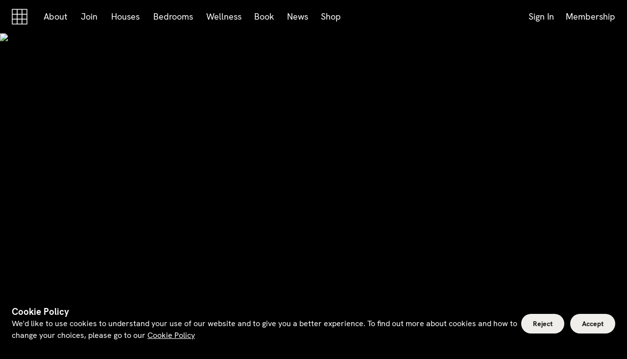

--- FILE ---
content_type: text/html; charset=utf-8
request_url: https://www.google.com/recaptcha/api2/anchor?ar=1&k=6LcqrdsUAAAAAPmbaw7-vMnBarDwOq_7dM5Bosic&co=aHR0cHM6Ly93d3cuc29ob2hvdXNlLmNvbTo0NDM.&hl=en&v=PoyoqOPhxBO7pBk68S4YbpHZ&size=invisible&anchor-ms=20000&execute-ms=30000&cb=ovop4e81km2
body_size: 48972
content:
<!DOCTYPE HTML><html dir="ltr" lang="en"><head><meta http-equiv="Content-Type" content="text/html; charset=UTF-8">
<meta http-equiv="X-UA-Compatible" content="IE=edge">
<title>reCAPTCHA</title>
<style type="text/css">
/* cyrillic-ext */
@font-face {
  font-family: 'Roboto';
  font-style: normal;
  font-weight: 400;
  font-stretch: 100%;
  src: url(//fonts.gstatic.com/s/roboto/v48/KFO7CnqEu92Fr1ME7kSn66aGLdTylUAMa3GUBHMdazTgWw.woff2) format('woff2');
  unicode-range: U+0460-052F, U+1C80-1C8A, U+20B4, U+2DE0-2DFF, U+A640-A69F, U+FE2E-FE2F;
}
/* cyrillic */
@font-face {
  font-family: 'Roboto';
  font-style: normal;
  font-weight: 400;
  font-stretch: 100%;
  src: url(//fonts.gstatic.com/s/roboto/v48/KFO7CnqEu92Fr1ME7kSn66aGLdTylUAMa3iUBHMdazTgWw.woff2) format('woff2');
  unicode-range: U+0301, U+0400-045F, U+0490-0491, U+04B0-04B1, U+2116;
}
/* greek-ext */
@font-face {
  font-family: 'Roboto';
  font-style: normal;
  font-weight: 400;
  font-stretch: 100%;
  src: url(//fonts.gstatic.com/s/roboto/v48/KFO7CnqEu92Fr1ME7kSn66aGLdTylUAMa3CUBHMdazTgWw.woff2) format('woff2');
  unicode-range: U+1F00-1FFF;
}
/* greek */
@font-face {
  font-family: 'Roboto';
  font-style: normal;
  font-weight: 400;
  font-stretch: 100%;
  src: url(//fonts.gstatic.com/s/roboto/v48/KFO7CnqEu92Fr1ME7kSn66aGLdTylUAMa3-UBHMdazTgWw.woff2) format('woff2');
  unicode-range: U+0370-0377, U+037A-037F, U+0384-038A, U+038C, U+038E-03A1, U+03A3-03FF;
}
/* math */
@font-face {
  font-family: 'Roboto';
  font-style: normal;
  font-weight: 400;
  font-stretch: 100%;
  src: url(//fonts.gstatic.com/s/roboto/v48/KFO7CnqEu92Fr1ME7kSn66aGLdTylUAMawCUBHMdazTgWw.woff2) format('woff2');
  unicode-range: U+0302-0303, U+0305, U+0307-0308, U+0310, U+0312, U+0315, U+031A, U+0326-0327, U+032C, U+032F-0330, U+0332-0333, U+0338, U+033A, U+0346, U+034D, U+0391-03A1, U+03A3-03A9, U+03B1-03C9, U+03D1, U+03D5-03D6, U+03F0-03F1, U+03F4-03F5, U+2016-2017, U+2034-2038, U+203C, U+2040, U+2043, U+2047, U+2050, U+2057, U+205F, U+2070-2071, U+2074-208E, U+2090-209C, U+20D0-20DC, U+20E1, U+20E5-20EF, U+2100-2112, U+2114-2115, U+2117-2121, U+2123-214F, U+2190, U+2192, U+2194-21AE, U+21B0-21E5, U+21F1-21F2, U+21F4-2211, U+2213-2214, U+2216-22FF, U+2308-230B, U+2310, U+2319, U+231C-2321, U+2336-237A, U+237C, U+2395, U+239B-23B7, U+23D0, U+23DC-23E1, U+2474-2475, U+25AF, U+25B3, U+25B7, U+25BD, U+25C1, U+25CA, U+25CC, U+25FB, U+266D-266F, U+27C0-27FF, U+2900-2AFF, U+2B0E-2B11, U+2B30-2B4C, U+2BFE, U+3030, U+FF5B, U+FF5D, U+1D400-1D7FF, U+1EE00-1EEFF;
}
/* symbols */
@font-face {
  font-family: 'Roboto';
  font-style: normal;
  font-weight: 400;
  font-stretch: 100%;
  src: url(//fonts.gstatic.com/s/roboto/v48/KFO7CnqEu92Fr1ME7kSn66aGLdTylUAMaxKUBHMdazTgWw.woff2) format('woff2');
  unicode-range: U+0001-000C, U+000E-001F, U+007F-009F, U+20DD-20E0, U+20E2-20E4, U+2150-218F, U+2190, U+2192, U+2194-2199, U+21AF, U+21E6-21F0, U+21F3, U+2218-2219, U+2299, U+22C4-22C6, U+2300-243F, U+2440-244A, U+2460-24FF, U+25A0-27BF, U+2800-28FF, U+2921-2922, U+2981, U+29BF, U+29EB, U+2B00-2BFF, U+4DC0-4DFF, U+FFF9-FFFB, U+10140-1018E, U+10190-1019C, U+101A0, U+101D0-101FD, U+102E0-102FB, U+10E60-10E7E, U+1D2C0-1D2D3, U+1D2E0-1D37F, U+1F000-1F0FF, U+1F100-1F1AD, U+1F1E6-1F1FF, U+1F30D-1F30F, U+1F315, U+1F31C, U+1F31E, U+1F320-1F32C, U+1F336, U+1F378, U+1F37D, U+1F382, U+1F393-1F39F, U+1F3A7-1F3A8, U+1F3AC-1F3AF, U+1F3C2, U+1F3C4-1F3C6, U+1F3CA-1F3CE, U+1F3D4-1F3E0, U+1F3ED, U+1F3F1-1F3F3, U+1F3F5-1F3F7, U+1F408, U+1F415, U+1F41F, U+1F426, U+1F43F, U+1F441-1F442, U+1F444, U+1F446-1F449, U+1F44C-1F44E, U+1F453, U+1F46A, U+1F47D, U+1F4A3, U+1F4B0, U+1F4B3, U+1F4B9, U+1F4BB, U+1F4BF, U+1F4C8-1F4CB, U+1F4D6, U+1F4DA, U+1F4DF, U+1F4E3-1F4E6, U+1F4EA-1F4ED, U+1F4F7, U+1F4F9-1F4FB, U+1F4FD-1F4FE, U+1F503, U+1F507-1F50B, U+1F50D, U+1F512-1F513, U+1F53E-1F54A, U+1F54F-1F5FA, U+1F610, U+1F650-1F67F, U+1F687, U+1F68D, U+1F691, U+1F694, U+1F698, U+1F6AD, U+1F6B2, U+1F6B9-1F6BA, U+1F6BC, U+1F6C6-1F6CF, U+1F6D3-1F6D7, U+1F6E0-1F6EA, U+1F6F0-1F6F3, U+1F6F7-1F6FC, U+1F700-1F7FF, U+1F800-1F80B, U+1F810-1F847, U+1F850-1F859, U+1F860-1F887, U+1F890-1F8AD, U+1F8B0-1F8BB, U+1F8C0-1F8C1, U+1F900-1F90B, U+1F93B, U+1F946, U+1F984, U+1F996, U+1F9E9, U+1FA00-1FA6F, U+1FA70-1FA7C, U+1FA80-1FA89, U+1FA8F-1FAC6, U+1FACE-1FADC, U+1FADF-1FAE9, U+1FAF0-1FAF8, U+1FB00-1FBFF;
}
/* vietnamese */
@font-face {
  font-family: 'Roboto';
  font-style: normal;
  font-weight: 400;
  font-stretch: 100%;
  src: url(//fonts.gstatic.com/s/roboto/v48/KFO7CnqEu92Fr1ME7kSn66aGLdTylUAMa3OUBHMdazTgWw.woff2) format('woff2');
  unicode-range: U+0102-0103, U+0110-0111, U+0128-0129, U+0168-0169, U+01A0-01A1, U+01AF-01B0, U+0300-0301, U+0303-0304, U+0308-0309, U+0323, U+0329, U+1EA0-1EF9, U+20AB;
}
/* latin-ext */
@font-face {
  font-family: 'Roboto';
  font-style: normal;
  font-weight: 400;
  font-stretch: 100%;
  src: url(//fonts.gstatic.com/s/roboto/v48/KFO7CnqEu92Fr1ME7kSn66aGLdTylUAMa3KUBHMdazTgWw.woff2) format('woff2');
  unicode-range: U+0100-02BA, U+02BD-02C5, U+02C7-02CC, U+02CE-02D7, U+02DD-02FF, U+0304, U+0308, U+0329, U+1D00-1DBF, U+1E00-1E9F, U+1EF2-1EFF, U+2020, U+20A0-20AB, U+20AD-20C0, U+2113, U+2C60-2C7F, U+A720-A7FF;
}
/* latin */
@font-face {
  font-family: 'Roboto';
  font-style: normal;
  font-weight: 400;
  font-stretch: 100%;
  src: url(//fonts.gstatic.com/s/roboto/v48/KFO7CnqEu92Fr1ME7kSn66aGLdTylUAMa3yUBHMdazQ.woff2) format('woff2');
  unicode-range: U+0000-00FF, U+0131, U+0152-0153, U+02BB-02BC, U+02C6, U+02DA, U+02DC, U+0304, U+0308, U+0329, U+2000-206F, U+20AC, U+2122, U+2191, U+2193, U+2212, U+2215, U+FEFF, U+FFFD;
}
/* cyrillic-ext */
@font-face {
  font-family: 'Roboto';
  font-style: normal;
  font-weight: 500;
  font-stretch: 100%;
  src: url(//fonts.gstatic.com/s/roboto/v48/KFO7CnqEu92Fr1ME7kSn66aGLdTylUAMa3GUBHMdazTgWw.woff2) format('woff2');
  unicode-range: U+0460-052F, U+1C80-1C8A, U+20B4, U+2DE0-2DFF, U+A640-A69F, U+FE2E-FE2F;
}
/* cyrillic */
@font-face {
  font-family: 'Roboto';
  font-style: normal;
  font-weight: 500;
  font-stretch: 100%;
  src: url(//fonts.gstatic.com/s/roboto/v48/KFO7CnqEu92Fr1ME7kSn66aGLdTylUAMa3iUBHMdazTgWw.woff2) format('woff2');
  unicode-range: U+0301, U+0400-045F, U+0490-0491, U+04B0-04B1, U+2116;
}
/* greek-ext */
@font-face {
  font-family: 'Roboto';
  font-style: normal;
  font-weight: 500;
  font-stretch: 100%;
  src: url(//fonts.gstatic.com/s/roboto/v48/KFO7CnqEu92Fr1ME7kSn66aGLdTylUAMa3CUBHMdazTgWw.woff2) format('woff2');
  unicode-range: U+1F00-1FFF;
}
/* greek */
@font-face {
  font-family: 'Roboto';
  font-style: normal;
  font-weight: 500;
  font-stretch: 100%;
  src: url(//fonts.gstatic.com/s/roboto/v48/KFO7CnqEu92Fr1ME7kSn66aGLdTylUAMa3-UBHMdazTgWw.woff2) format('woff2');
  unicode-range: U+0370-0377, U+037A-037F, U+0384-038A, U+038C, U+038E-03A1, U+03A3-03FF;
}
/* math */
@font-face {
  font-family: 'Roboto';
  font-style: normal;
  font-weight: 500;
  font-stretch: 100%;
  src: url(//fonts.gstatic.com/s/roboto/v48/KFO7CnqEu92Fr1ME7kSn66aGLdTylUAMawCUBHMdazTgWw.woff2) format('woff2');
  unicode-range: U+0302-0303, U+0305, U+0307-0308, U+0310, U+0312, U+0315, U+031A, U+0326-0327, U+032C, U+032F-0330, U+0332-0333, U+0338, U+033A, U+0346, U+034D, U+0391-03A1, U+03A3-03A9, U+03B1-03C9, U+03D1, U+03D5-03D6, U+03F0-03F1, U+03F4-03F5, U+2016-2017, U+2034-2038, U+203C, U+2040, U+2043, U+2047, U+2050, U+2057, U+205F, U+2070-2071, U+2074-208E, U+2090-209C, U+20D0-20DC, U+20E1, U+20E5-20EF, U+2100-2112, U+2114-2115, U+2117-2121, U+2123-214F, U+2190, U+2192, U+2194-21AE, U+21B0-21E5, U+21F1-21F2, U+21F4-2211, U+2213-2214, U+2216-22FF, U+2308-230B, U+2310, U+2319, U+231C-2321, U+2336-237A, U+237C, U+2395, U+239B-23B7, U+23D0, U+23DC-23E1, U+2474-2475, U+25AF, U+25B3, U+25B7, U+25BD, U+25C1, U+25CA, U+25CC, U+25FB, U+266D-266F, U+27C0-27FF, U+2900-2AFF, U+2B0E-2B11, U+2B30-2B4C, U+2BFE, U+3030, U+FF5B, U+FF5D, U+1D400-1D7FF, U+1EE00-1EEFF;
}
/* symbols */
@font-face {
  font-family: 'Roboto';
  font-style: normal;
  font-weight: 500;
  font-stretch: 100%;
  src: url(//fonts.gstatic.com/s/roboto/v48/KFO7CnqEu92Fr1ME7kSn66aGLdTylUAMaxKUBHMdazTgWw.woff2) format('woff2');
  unicode-range: U+0001-000C, U+000E-001F, U+007F-009F, U+20DD-20E0, U+20E2-20E4, U+2150-218F, U+2190, U+2192, U+2194-2199, U+21AF, U+21E6-21F0, U+21F3, U+2218-2219, U+2299, U+22C4-22C6, U+2300-243F, U+2440-244A, U+2460-24FF, U+25A0-27BF, U+2800-28FF, U+2921-2922, U+2981, U+29BF, U+29EB, U+2B00-2BFF, U+4DC0-4DFF, U+FFF9-FFFB, U+10140-1018E, U+10190-1019C, U+101A0, U+101D0-101FD, U+102E0-102FB, U+10E60-10E7E, U+1D2C0-1D2D3, U+1D2E0-1D37F, U+1F000-1F0FF, U+1F100-1F1AD, U+1F1E6-1F1FF, U+1F30D-1F30F, U+1F315, U+1F31C, U+1F31E, U+1F320-1F32C, U+1F336, U+1F378, U+1F37D, U+1F382, U+1F393-1F39F, U+1F3A7-1F3A8, U+1F3AC-1F3AF, U+1F3C2, U+1F3C4-1F3C6, U+1F3CA-1F3CE, U+1F3D4-1F3E0, U+1F3ED, U+1F3F1-1F3F3, U+1F3F5-1F3F7, U+1F408, U+1F415, U+1F41F, U+1F426, U+1F43F, U+1F441-1F442, U+1F444, U+1F446-1F449, U+1F44C-1F44E, U+1F453, U+1F46A, U+1F47D, U+1F4A3, U+1F4B0, U+1F4B3, U+1F4B9, U+1F4BB, U+1F4BF, U+1F4C8-1F4CB, U+1F4D6, U+1F4DA, U+1F4DF, U+1F4E3-1F4E6, U+1F4EA-1F4ED, U+1F4F7, U+1F4F9-1F4FB, U+1F4FD-1F4FE, U+1F503, U+1F507-1F50B, U+1F50D, U+1F512-1F513, U+1F53E-1F54A, U+1F54F-1F5FA, U+1F610, U+1F650-1F67F, U+1F687, U+1F68D, U+1F691, U+1F694, U+1F698, U+1F6AD, U+1F6B2, U+1F6B9-1F6BA, U+1F6BC, U+1F6C6-1F6CF, U+1F6D3-1F6D7, U+1F6E0-1F6EA, U+1F6F0-1F6F3, U+1F6F7-1F6FC, U+1F700-1F7FF, U+1F800-1F80B, U+1F810-1F847, U+1F850-1F859, U+1F860-1F887, U+1F890-1F8AD, U+1F8B0-1F8BB, U+1F8C0-1F8C1, U+1F900-1F90B, U+1F93B, U+1F946, U+1F984, U+1F996, U+1F9E9, U+1FA00-1FA6F, U+1FA70-1FA7C, U+1FA80-1FA89, U+1FA8F-1FAC6, U+1FACE-1FADC, U+1FADF-1FAE9, U+1FAF0-1FAF8, U+1FB00-1FBFF;
}
/* vietnamese */
@font-face {
  font-family: 'Roboto';
  font-style: normal;
  font-weight: 500;
  font-stretch: 100%;
  src: url(//fonts.gstatic.com/s/roboto/v48/KFO7CnqEu92Fr1ME7kSn66aGLdTylUAMa3OUBHMdazTgWw.woff2) format('woff2');
  unicode-range: U+0102-0103, U+0110-0111, U+0128-0129, U+0168-0169, U+01A0-01A1, U+01AF-01B0, U+0300-0301, U+0303-0304, U+0308-0309, U+0323, U+0329, U+1EA0-1EF9, U+20AB;
}
/* latin-ext */
@font-face {
  font-family: 'Roboto';
  font-style: normal;
  font-weight: 500;
  font-stretch: 100%;
  src: url(//fonts.gstatic.com/s/roboto/v48/KFO7CnqEu92Fr1ME7kSn66aGLdTylUAMa3KUBHMdazTgWw.woff2) format('woff2');
  unicode-range: U+0100-02BA, U+02BD-02C5, U+02C7-02CC, U+02CE-02D7, U+02DD-02FF, U+0304, U+0308, U+0329, U+1D00-1DBF, U+1E00-1E9F, U+1EF2-1EFF, U+2020, U+20A0-20AB, U+20AD-20C0, U+2113, U+2C60-2C7F, U+A720-A7FF;
}
/* latin */
@font-face {
  font-family: 'Roboto';
  font-style: normal;
  font-weight: 500;
  font-stretch: 100%;
  src: url(//fonts.gstatic.com/s/roboto/v48/KFO7CnqEu92Fr1ME7kSn66aGLdTylUAMa3yUBHMdazQ.woff2) format('woff2');
  unicode-range: U+0000-00FF, U+0131, U+0152-0153, U+02BB-02BC, U+02C6, U+02DA, U+02DC, U+0304, U+0308, U+0329, U+2000-206F, U+20AC, U+2122, U+2191, U+2193, U+2212, U+2215, U+FEFF, U+FFFD;
}
/* cyrillic-ext */
@font-face {
  font-family: 'Roboto';
  font-style: normal;
  font-weight: 900;
  font-stretch: 100%;
  src: url(//fonts.gstatic.com/s/roboto/v48/KFO7CnqEu92Fr1ME7kSn66aGLdTylUAMa3GUBHMdazTgWw.woff2) format('woff2');
  unicode-range: U+0460-052F, U+1C80-1C8A, U+20B4, U+2DE0-2DFF, U+A640-A69F, U+FE2E-FE2F;
}
/* cyrillic */
@font-face {
  font-family: 'Roboto';
  font-style: normal;
  font-weight: 900;
  font-stretch: 100%;
  src: url(//fonts.gstatic.com/s/roboto/v48/KFO7CnqEu92Fr1ME7kSn66aGLdTylUAMa3iUBHMdazTgWw.woff2) format('woff2');
  unicode-range: U+0301, U+0400-045F, U+0490-0491, U+04B0-04B1, U+2116;
}
/* greek-ext */
@font-face {
  font-family: 'Roboto';
  font-style: normal;
  font-weight: 900;
  font-stretch: 100%;
  src: url(//fonts.gstatic.com/s/roboto/v48/KFO7CnqEu92Fr1ME7kSn66aGLdTylUAMa3CUBHMdazTgWw.woff2) format('woff2');
  unicode-range: U+1F00-1FFF;
}
/* greek */
@font-face {
  font-family: 'Roboto';
  font-style: normal;
  font-weight: 900;
  font-stretch: 100%;
  src: url(//fonts.gstatic.com/s/roboto/v48/KFO7CnqEu92Fr1ME7kSn66aGLdTylUAMa3-UBHMdazTgWw.woff2) format('woff2');
  unicode-range: U+0370-0377, U+037A-037F, U+0384-038A, U+038C, U+038E-03A1, U+03A3-03FF;
}
/* math */
@font-face {
  font-family: 'Roboto';
  font-style: normal;
  font-weight: 900;
  font-stretch: 100%;
  src: url(//fonts.gstatic.com/s/roboto/v48/KFO7CnqEu92Fr1ME7kSn66aGLdTylUAMawCUBHMdazTgWw.woff2) format('woff2');
  unicode-range: U+0302-0303, U+0305, U+0307-0308, U+0310, U+0312, U+0315, U+031A, U+0326-0327, U+032C, U+032F-0330, U+0332-0333, U+0338, U+033A, U+0346, U+034D, U+0391-03A1, U+03A3-03A9, U+03B1-03C9, U+03D1, U+03D5-03D6, U+03F0-03F1, U+03F4-03F5, U+2016-2017, U+2034-2038, U+203C, U+2040, U+2043, U+2047, U+2050, U+2057, U+205F, U+2070-2071, U+2074-208E, U+2090-209C, U+20D0-20DC, U+20E1, U+20E5-20EF, U+2100-2112, U+2114-2115, U+2117-2121, U+2123-214F, U+2190, U+2192, U+2194-21AE, U+21B0-21E5, U+21F1-21F2, U+21F4-2211, U+2213-2214, U+2216-22FF, U+2308-230B, U+2310, U+2319, U+231C-2321, U+2336-237A, U+237C, U+2395, U+239B-23B7, U+23D0, U+23DC-23E1, U+2474-2475, U+25AF, U+25B3, U+25B7, U+25BD, U+25C1, U+25CA, U+25CC, U+25FB, U+266D-266F, U+27C0-27FF, U+2900-2AFF, U+2B0E-2B11, U+2B30-2B4C, U+2BFE, U+3030, U+FF5B, U+FF5D, U+1D400-1D7FF, U+1EE00-1EEFF;
}
/* symbols */
@font-face {
  font-family: 'Roboto';
  font-style: normal;
  font-weight: 900;
  font-stretch: 100%;
  src: url(//fonts.gstatic.com/s/roboto/v48/KFO7CnqEu92Fr1ME7kSn66aGLdTylUAMaxKUBHMdazTgWw.woff2) format('woff2');
  unicode-range: U+0001-000C, U+000E-001F, U+007F-009F, U+20DD-20E0, U+20E2-20E4, U+2150-218F, U+2190, U+2192, U+2194-2199, U+21AF, U+21E6-21F0, U+21F3, U+2218-2219, U+2299, U+22C4-22C6, U+2300-243F, U+2440-244A, U+2460-24FF, U+25A0-27BF, U+2800-28FF, U+2921-2922, U+2981, U+29BF, U+29EB, U+2B00-2BFF, U+4DC0-4DFF, U+FFF9-FFFB, U+10140-1018E, U+10190-1019C, U+101A0, U+101D0-101FD, U+102E0-102FB, U+10E60-10E7E, U+1D2C0-1D2D3, U+1D2E0-1D37F, U+1F000-1F0FF, U+1F100-1F1AD, U+1F1E6-1F1FF, U+1F30D-1F30F, U+1F315, U+1F31C, U+1F31E, U+1F320-1F32C, U+1F336, U+1F378, U+1F37D, U+1F382, U+1F393-1F39F, U+1F3A7-1F3A8, U+1F3AC-1F3AF, U+1F3C2, U+1F3C4-1F3C6, U+1F3CA-1F3CE, U+1F3D4-1F3E0, U+1F3ED, U+1F3F1-1F3F3, U+1F3F5-1F3F7, U+1F408, U+1F415, U+1F41F, U+1F426, U+1F43F, U+1F441-1F442, U+1F444, U+1F446-1F449, U+1F44C-1F44E, U+1F453, U+1F46A, U+1F47D, U+1F4A3, U+1F4B0, U+1F4B3, U+1F4B9, U+1F4BB, U+1F4BF, U+1F4C8-1F4CB, U+1F4D6, U+1F4DA, U+1F4DF, U+1F4E3-1F4E6, U+1F4EA-1F4ED, U+1F4F7, U+1F4F9-1F4FB, U+1F4FD-1F4FE, U+1F503, U+1F507-1F50B, U+1F50D, U+1F512-1F513, U+1F53E-1F54A, U+1F54F-1F5FA, U+1F610, U+1F650-1F67F, U+1F687, U+1F68D, U+1F691, U+1F694, U+1F698, U+1F6AD, U+1F6B2, U+1F6B9-1F6BA, U+1F6BC, U+1F6C6-1F6CF, U+1F6D3-1F6D7, U+1F6E0-1F6EA, U+1F6F0-1F6F3, U+1F6F7-1F6FC, U+1F700-1F7FF, U+1F800-1F80B, U+1F810-1F847, U+1F850-1F859, U+1F860-1F887, U+1F890-1F8AD, U+1F8B0-1F8BB, U+1F8C0-1F8C1, U+1F900-1F90B, U+1F93B, U+1F946, U+1F984, U+1F996, U+1F9E9, U+1FA00-1FA6F, U+1FA70-1FA7C, U+1FA80-1FA89, U+1FA8F-1FAC6, U+1FACE-1FADC, U+1FADF-1FAE9, U+1FAF0-1FAF8, U+1FB00-1FBFF;
}
/* vietnamese */
@font-face {
  font-family: 'Roboto';
  font-style: normal;
  font-weight: 900;
  font-stretch: 100%;
  src: url(//fonts.gstatic.com/s/roboto/v48/KFO7CnqEu92Fr1ME7kSn66aGLdTylUAMa3OUBHMdazTgWw.woff2) format('woff2');
  unicode-range: U+0102-0103, U+0110-0111, U+0128-0129, U+0168-0169, U+01A0-01A1, U+01AF-01B0, U+0300-0301, U+0303-0304, U+0308-0309, U+0323, U+0329, U+1EA0-1EF9, U+20AB;
}
/* latin-ext */
@font-face {
  font-family: 'Roboto';
  font-style: normal;
  font-weight: 900;
  font-stretch: 100%;
  src: url(//fonts.gstatic.com/s/roboto/v48/KFO7CnqEu92Fr1ME7kSn66aGLdTylUAMa3KUBHMdazTgWw.woff2) format('woff2');
  unicode-range: U+0100-02BA, U+02BD-02C5, U+02C7-02CC, U+02CE-02D7, U+02DD-02FF, U+0304, U+0308, U+0329, U+1D00-1DBF, U+1E00-1E9F, U+1EF2-1EFF, U+2020, U+20A0-20AB, U+20AD-20C0, U+2113, U+2C60-2C7F, U+A720-A7FF;
}
/* latin */
@font-face {
  font-family: 'Roboto';
  font-style: normal;
  font-weight: 900;
  font-stretch: 100%;
  src: url(//fonts.gstatic.com/s/roboto/v48/KFO7CnqEu92Fr1ME7kSn66aGLdTylUAMa3yUBHMdazQ.woff2) format('woff2');
  unicode-range: U+0000-00FF, U+0131, U+0152-0153, U+02BB-02BC, U+02C6, U+02DA, U+02DC, U+0304, U+0308, U+0329, U+2000-206F, U+20AC, U+2122, U+2191, U+2193, U+2212, U+2215, U+FEFF, U+FFFD;
}

</style>
<link rel="stylesheet" type="text/css" href="https://www.gstatic.com/recaptcha/releases/PoyoqOPhxBO7pBk68S4YbpHZ/styles__ltr.css">
<script nonce="c6sEf7NiqqJBbO_mL1B2_g" type="text/javascript">window['__recaptcha_api'] = 'https://www.google.com/recaptcha/api2/';</script>
<script type="text/javascript" src="https://www.gstatic.com/recaptcha/releases/PoyoqOPhxBO7pBk68S4YbpHZ/recaptcha__en.js" nonce="c6sEf7NiqqJBbO_mL1B2_g">
      
    </script></head>
<body><div id="rc-anchor-alert" class="rc-anchor-alert"></div>
<input type="hidden" id="recaptcha-token" value="[base64]">
<script type="text/javascript" nonce="c6sEf7NiqqJBbO_mL1B2_g">
      recaptcha.anchor.Main.init("[\x22ainput\x22,[\x22bgdata\x22,\x22\x22,\[base64]/[base64]/UltIKytdPWE6KGE8MjA0OD9SW0grK109YT4+NnwxOTI6KChhJjY0NTEyKT09NTUyOTYmJnErMTxoLmxlbmd0aCYmKGguY2hhckNvZGVBdChxKzEpJjY0NTEyKT09NTYzMjA/[base64]/MjU1OlI/[base64]/[base64]/[base64]/[base64]/[base64]/[base64]/[base64]/[base64]/[base64]/[base64]\x22,\[base64]\\u003d\\u003d\x22,\x22N8KLwr0kw7Uowpk5EcKFcjkAwq3DmMKxw4zCkFHDvMKJwrg6w5gfSX0Kwqw/NGV8bsKBwpHDpirCpMO4MsOnwpx3wpfDjwJKwpHDiMKQwpJKE8OITcKWwpZzw4DDhcKWGcKsDjIew4AJwoXCh8OlM8OgwofCicKdwpvCmwYLOMKGw4g/bzpnwqnCow3DtgzClcKnWHXCgDrCncKQMClecB4fcMK7w6xhwrVdEhPDsVt/[base64]/DjMOVw7xSw43Dk04qPsK9w6EzPwPDokxQwq/Cs8OiK8KSRcKmw7wBQ8OIw6/Dt8O0w7ZocsKfw77DpRhoZsK9wqDCmmzCsMKQWVpkZ8OREsKUw4t7OMKjwpojeXoiw7sQwoc7w4/CqBbDrMKXBV04woUXw7Ifwoggw6dFNsKlS8K+RcO4wrQ+w5oCwrfDpG9+wpxrw7nCjDHCnDYOVAtuw75nLsKFwp7CkMO6wp7DnsKqw7U3wrt8w5J+w7Y5w5LCgFDCtsKKJsKSTWlvUcK+wpZvcMOcMgp9SMOSYQ/CsQwEwqx6UMKtEl7CoSfCp8KqAcOvw4PDnGbDuh/Djh13PsOLw5bCjXdhWFPCocKVKMKrw6kuw7Vxw4fCnMKQHnEzE2lPJ8KWVsOiJsO2R8ObeC1vBAV0wokhF8KabcKDR8OgwpvDu8Oqw6EkwqnCvggyw78mw4XCncKhXMKXHHs8wpjCtScCZUFxShIww41qdMOnw7zDmSfDlG/Cul8oDcOVO8KBw4PDuMKpVirDtcKKUkbDucOPFMOFND4/NcO6wpDDosK8woDCvnDDjcOHDcKHw5vDisKpb8KiMcK2w6VrKXMWw7DCsEHCq8O7Q1bDnWnCj349w4jDgC1BGcK/wozCo0HCiQ5rw7ARwrPCh3LCuQLDhWfDvMKOBsO4w7VRfsOdKUjDtMOnw7/DrHgtFsOQworDlljCjn1gE8KHYnvDgMKJfA/[base64]/w4PDtMOXwr3DisOCw49xw4N3YiDDkMOGRkrClx9vwpxcWcKfwqjCocKuw7TDtcOYwp4Gwq4Hw5rDqMK9ccKnwrDDjX5cT0bDmcOIw6Bjw5QfwpoRw7XChQkrdix1NhNmbMOEI8O+T8KPwo/CucKiaMOcw5pYw5V9w50dHinCnz44dSHCoBzCg8K9w7rCqGtRX8ORw4PCvsK6fsOEw7jCj15gw5vCq00Xw6w8JsO9PXLCm01+dMOmDMK8LMKLw5luwqgKdsOHw4/[base64]/w4rCiRZiw6NAXMOmIANMTsOacsOgw4PCkxPCpHQoKS/Cs8OPGSF7blxEw63Dn8ONHMOow6gcwoUpJGp1WMKKQcKIw47DtMKdP8Khw6oXwqLDkznDucO4w7TDkV8Yw6UKwr/DosK2CjEGCcKGfcKCacKDw4xgw4sVdC/DhmZ6WMKWwoArwpXDpirCulPDuBvCpcOwworCkcOkQks5asOow6nDr8Oyw5nCtsOrNlLCn1TDn8KsJsK+w4ZzwpXDmcOFwox8w4NSXxEOw6zCtMO+CcOKw59owo/[base64]/[base64]/wqIQw44BakPCvMO1B8K+w7LDuWHDvj1jw6/DoGbDlkDChMOQw4zClxg7UUrCpsOjwpNwwrF8JMKhHWHClMK4woDDhTYnBn3Du8Onw6tyCgLCqMOkwr5Ww4vDpMOXZCR6X8Kmw75xwrLDhsO1KMKRw7PCjcKXw49NcVh1wpDCvxDCg8KwwoDCisKJFsOswofCnjFEw57Cjl4wwqbCj2gFwrwDwp/DtmQswpcXw6zCl8OfVWXDsQTCpS/CtyUww6/DlVXDhj/DsgPCm8K5w4/ChXYNdsOZwr/DggtUworDtRrCug/DnsKaRMOcTV/CgsOxw6vDhiTDmx42wpBrwpPDgcKVVcKlcsOXVcOBwpZ4w5Nmwp4kw7c3wp/DmFXDtcO6wrPDisKIwofDusOKw4sRPyfDqiRqw6wOasOTwpQnCsOLYhILwqA/woEpw7vCmHfDqjPDqGbDlnocUCByKsK3fE7Dh8OlwqFPE8OWAcKSw7/CkWPCu8OLcsOowpk1wqA4ES8hw5dXwoUpJMOPb8OoUm9jwqvDlMOtwqTCqMOjJMOww4DDsMOqcMK3HRHDoSrDvg7CvGvDrMOowovDi8OUw7nCiCJAHxIAVsKHw4bCliZ/wo0TRQrDsTrDt8O6wpDCjhvDjmPCucKRw5/DscKPw5fDuBMnV8O+EsKbG3LDsDTDoH7DpsOARS7CswoUw71xw7bDv8OsClMDwq8uwq/DhWvCm3jDqUzCuMOkXSLCrm40GGgpw6k5w5/CgsOuZhNZw5oba30MX3svMTrCscKkwpDDu37Dg1dAFRMawpjCqVHCrATCoMKaWgXCqcKvPgLCgsKxaysvJGsrIlo/IlDCu25cwrlCwoczPMOafsK0wozDiDZCacOUQkfCvsKnwovCk8OIwrDDn8ORw7HDpQ7DlMK/a8K1wpBmw73ChlXDrlfDglAgwoAWEsOVTmXDosK8w6ZKRcKUGUTCjRwWw6TDi8OTbsKwwp9MA8K5wqFNJcKdw6kaK8OaH8OrQ3trwqrCvXvDpMO/IMKxwpDCj8O0wplLw4TCu3fCocOYw4vClgbCpsKpwrc2w43DgAx/w4RPHULDkcKzwo/CinQaW8OkYMKncRBECR/CkMK5w6DDnMOuwr5fw5LDgMOca2U+woDCpHTDn8K9wrciM8KjwonDq8KmGgTDqcKcbnHCgyI4wqTDoAAew6pmwq8Gw54Iw6HDmMOnOcKxw4x9dRwSb8OswoZiwrIMZxkSHBDDoljCqUtow4TCnGBHPSRiw7dPw4zDtcO3FMKPw4/ClcKGBsK/[base64]/CpRVHw7fCkMOiwq8FOsOuwrDDjDYUwppfbmLDk1Unw5YVHgFKSjDDrwptAm5Lw6Jiw61Ew5/[base64]/[base64]/[base64]/CkXlZYU/Dg8KPw6kewoEicMOvwrhLQSnDghhWwps0w47Cny7DgxM5w5rDp2nCthfCnMO0wrALHAE8w5NiCsKqe8Kbw4/CmkXCmznCtTHDtsOcw7/DmsKYWsOADsK1w4pNwoxcNUNITcOoOsO1wrgRcX9iEGp8fcKraixZag3DnMK9woAgwowCMhfDpcOhX8OZCMKEw6fDpcKKC3NDw4LCjiFgwr1BKcKGcMKiwqPCjX/[base64]/DisKZScOgPUIOA3vDtyfCtMKHV8KLIsK4RnJuQwxzw51aw5XDscKLF8OPMMKcw4FFf39uwpsHcmLDrjkEWnTCuBPCssKLwqPDkcO6w51vCknDtsKPw67DtkIIwqYgVsKOw7/[base64]/w6p6wqxuwrfCrsOvw4ZscHkOGcK8w6pAacKIUcOtDQTDlk0aw47Dn2rCmcK+VH/[base64]/wrlHwqh1DGzCvMOmw4xUFU93BsKrw7xfFsK8w64uN3RVWirDl3cRRMOnwok/wpDDpVfCtcOAwrlFSMKlMF5ZcFgAwqrCv8OaSMKjwpLDoBt1FnXDnkddwolUw5zDlj0EDU5mwrjCjSMBaX9mB8ObF8Kkw6cjw7DChTXDlDoWw5TDnwh0w4DCqAZHb8OtwoUBw4jDg8Kewp/CtcKEMsKpw6vDq39cw4dow60/MMKdCcODw4I/X8KQwoJiwpxCY8Ocw7k2RzPDuMO4wqoPw6QSQsKiIcO0wrjCusOyWx9fKy/CkSDClCjClsKTdMO/wozCk8O+FConPBDDlSowCiRUKcKYw7Mcw6Q5bUccPsKIwq9hW8OxwrNNWMO4w7wFw7fCqT3DpixoOcKaw5TCs8Kww4bDjcOyw4DDj8OHw7vCjcKVwpVRw5h9U8O9ZMONw6Z/w47CiltJJ0c4O8OaMGEqb8KNbhPDpyg+c3cfw57Cr8K/w57DrcKtdMOoIcKxRSUfw5NwwrbCr2oQWcK6UkTCnlzCuMKJKUbCqcKoL8OOWi9INMOzCcKNPzzDuh9/wq8dwqAiY8OAw5DChMK7wqDCl8OMw44twrN5w7/CrX/Cl8OiwpTCtkDDosOKwqhVc8KFF2zCqsOZI8OoMMKvwqnCuG7Ch8K9b8KcIEg2w4zDrMKWw5Y8A8KQw5vCmxvDlsKKY8KYw5t0w7vCj8OcwqXDhTwRw406w7zCpMOjHMKGw6PCoMK8aMOhLBFnw40awpldwp/CiyPCo8KhdDgew6TCmsK9fQ5Iw5fCksO0woMBw4bCnMKFw6fChis5c0rCp1QrwpnCm8KhLArCucKJFsKWHMOgwpHDphFtwrDCrk0uMB/Dg8OsfHNQayJGwrlEw5FSOcKOaMKSZCcbGzfCq8KAIzFww5JQw5M3N8OLVAACwrHDqX9Fwr7ChyFcwpPCiMOQYVZlClo5JBwowrvDqsO6wqF/wrLDk3jDnsKtJcKFAkzDksKcVMKVwpzCoD/CrsOJCcKUTX7CgRzDosOzJg/CtznDscK5asK1NXdyYRxnfXHDisKjwo4pwrdWJA5Dw5fCicKNwozDj8KNw5PCqgkpJMOpHSHDmExlw4fChcOdZsKTwqXDqizDvsOSwo8jQMOmw7TDkcOkOj8WVMOXw4PCvD1bU1Jvwo/DvMKqw5NLXXfClsKZw5/DisKOw7DCii8Ow5lmw5DDpU/Dl8O6U2F4FWEGwrpyXsKwwpFWZm7Di8KwwpbDiWgJNMKACcOYw7MLw7ZJOMOMJETCmHMaXcKVwoltw4wfH3ZqwrFPTQjCqG/DkcKmw5UQTsKBLW/[base64]/DsXzCimF/wrgZbcO/S8KQwpJjch/Dh2gAE8KaBmzCo8KTw5RLwoNCw7w7wqXDt8KNw5HCsV3DmW1vM8OcHFZBTXTDkVgJwpjCvQDCgcOkPz96w5UROhwDw73Cn8K1KErCohYKU8OFOcK7KMKFQMOHwrpxwpXCoBsTFi3DtGLDrFHCtk5kccKow7tuDsO9PmtOwr/DtsK+H3FbcsO/CMKrwpTCtAfCsBkJHm17wrXCt2DDl0LDgXhdFTttwrbCmRTDvMKHw4lrw5ggR1Nfw5gEP1stCMO3w5scw4s/[base64]/CpsKHEcO1NsK1w4k7cGRTwqxfCcOJLgUqS23CmsOKw7B0J3xSw7pxw6HDsGDDo8Ouw6vCpxAUNEoqckk9w7JHwottw5s/F8OvWsOrQsOsRUhfbjnCuVBHSsK1WU8ew5DCkFZYw7PDsBHCrGXDmcKVwprDpsOLIsKXXsKxNn7Dp3HCusOAw5jDm8KgZwDCo8O1SMKkwobDqBrCssK6V8OqSkt9TzU6EsKhw7HCkVLCgcO2XMO9wpPDhCrCkMOSwos7w4QLw7UaKcKXMwfDq8Khw5/CpcOFw7oywq4kLTPCqnoHasKZw6vDtUjDmMOZM8OWM8KQw4tWwrLDgB3DvA9fZsKEasOpKWVaMsK8JsO4wrZdEsOoXFrDosKAw5fDnMKyUHzDh18GZ8K5B2HDnsODw6UKw5RJAzdaGsK6JMOow5TDocOjwrPDjcKkw5DCjF/[base64]/DvsK+wq/Cj01mw5XClMKfd8OMPMKZw7rDmsOeaMOMeTMCXSnDrhRww4QPwq7DuHnDmh7CjMOSw6DDgizDgsOrQxnDlk1ewrIDPsOOKHTDp1rCp1NjRMOtLADChilCw7bCjj84w5fCrh/DnAUxwrIASkchwrUAw7tJZHDCs3RdQMKEwo4Mwr/Do8KOO8O/Z8Kvw4/[base64]/w4c+D8K+wrN7FcObQsKqw6jDkcKWwpXChsO+w65taMKOwo49KCs8wr/[base64]/DtQHClMO5wq/DvEpLIcOiwqRMwocbwolLwr4Pwp4lwp9+J25mFsKsFsKew6VcbsK2wofDpcKbw67Cp8K+HsKwBzvDpsKaASpeKcOIezvDo8K8W8OVAjd9JcOOQ1UYwrzDgx8KTsOnw5wIw6XDmMKlwqTCtsK8w6/[base64]/[base64]/DncOFbGYjwrgcL8OKUsOjw7BiRz7Dnlwxw7LCkcKaX1YXNEXCs8KILcOzwozDjcK1G8OAw5owMcOPJwXDk1DDmsKtYsOQw4bCjMK6wppLaAcNwrsMWQPCkcO9w41FfnXDuhLDr8K6wpljBWkrw4XDoTE/woAweXXDjMOSw43CgW1Sw6twwqfCrCvDnR56w5rDqxnDgsKgw5AxZMKVwo/Dr0rCj1HDicKPwpgATUIRw71SwrYPU8OpB8OxwpzCggXCk0vDjMKbUB59KMOywoTClcOQwobDicKXPgomTiDDmwnDrcOgW20lIMKpecOXwoHDocOQLsODw64JQcOPwqVBGMKUw6DDjSYlw5fDlsKWEMO5w5EZw5Nhw7XCi8KSUMKtw50dwo/CrcKNIWnDom1ow5TCqcOXaTHCvB/[base64]/DlcKwwoF5w6xPFXDCrE96a1HCskPCpsKcL8OMKMKHwpTCrcKhwrh+YsORwoRJYFHCucO+OQvDvjxALmXDk8Ofw5LDs8ORwpJUwqXCmsKxw5Flw6N1w44Rw4LCtCNQwrsxwpJQw7MdZsKQdcKOa8KOw5AWMcKdwpJTe8OOw70nwq1IwpUZw7nDgMO/NMO6w7XCghUTwqh/w5wZZh97w6HDrMK1wpPDpAXCrcOGIsKEw6VnJ8O3wpZScUbCrMOswqjCpT7CmsKwPMKgw7XDpUrCvcKVwqctwrvCiz50bhoOVcOmwo4YwpbClsK8XsO7wqbCmcKtwoHCmsODBiQAGsOPE8K4UVtZMEnDsTRWw4JKZA/DhcKOL8OGbcKVwqcqwrjChwR8w7LCnMKNZcOkKV/Dm8KnwrEnYAXCisKJeFd4wrYmcsOaw58fw7LCmSHCryfChAXDrsK0O8KlwpXDsT3DnMKpwpDDkkhVc8KEOsKBw73DmA/DlcO5fsK9w7nCtMK8ZnVTwpPCgCbCr0zDuzRiXcOLdkx0J8KWw7/[base64]/TiXCpMOFLcOaw4IVYnnDqxXCiX/CpMKwwqjDs0hiVHwsw7VAIR3DvQVdwocAP8KQw4nDgGzCmsOgw693wpzCn8KnasKOYkXCgMOUw6DDnsOicMOXw7vCg8KBw7ASwp0ww68yw53CtcOWwooqwpnDqcOYwo3DkCZsIMOGQMKlT0PDlkQMw6vChCcww7DCsnRMwoESwrvCqSTDlTt/BcKMwpx8GMOOWsKHIsKDwpQ8w7rCqUnCucKYGRdhCRvCkk7DsBA3w7Zia8KwKnp/[base64]/DjwrDlivCv2PDlMKVw4JIw73Cj8OuFGjDoBzCrcKyG3fCm3jDvsKcw7c9KsKOQ0A4w5PChULDlBfCv8KLWMO8wq/DuDweWCPCmTHCm3fCgDYFUhvCs8OTwqwTw6LDmcKzJzHCvApdMTTDk8KTwoXDs1fDs8OHOSvDjcOWJFxKw4VAw7bCoMKcK2TCg8OsEz8RWcOgEVHDmT3DjsOLDm/CmBU0KcK3wpLCm8K2WsO6w5rDsCR8wqJiwpV5FgPCrsOYKMK3wp9iIgxCPzB6DsKoKgASeQ/[base64]/Du1cZw5YCFFTDpMOTwqTDgDPDqMOfZMOsw48+FCdzCQjCkBNPwrzDqMO+HzzCusKHFhdkF8OHw7/DksKOw5rCqinCtcOnB1DCqsKiw69SwoPCuQ/CgsOmFsOgw4QSP2wUwq3CtBZURx/DjwwXZzIpw74gw4XDkcKAw6snNB8wNhEGwqvDgmbCgFQzccK/LDPDicObRSbDnUDDicK2QBB5QMKLwoHDuRkpw7bCqMKOVMOCwr3DqMO5w61hwqXDnMKwTG/Cnhtlw67DgcONwpZBXTjDocKCJsK4w7MHIMORw6TCtMOvw4vCqsOGRMOgwpTDmMKJZwAEelZLJzMtwq07T0BrAEwbDcK5O8KeSm3DqcOsIT0Yw5LDjh/CmMKHQMOFS8OFwqbCuWkJEyhiw7phNMK5wo4tLcOcwoLDkWDDtAg8w7fDiERsw7RkBiVZw67CucOWP3rDm8OBGcKnQ8KZfcOew4nCk3jCkMKXGMO5NmrDjz3CusOIw4vChTc1c8O4woVRO1xBXWzCtioZSsK+w7gHwptYQ1LClD/CnTcRw4pNw7vDvcOlwrrDjcOYFjxxwpw5eMK6ag4ZJgnCkDpCbgZzwq8yehpyWElOXltNDwgXw6gvGFjCqsK8T8Opwr7DkR3DvMOnQMOXfXJdw4nDtMKxeTY5wpULcMKww4/CgjvDl8KNKhXChsKSw6LDhsKsw5x6wrjCusOadUgaw4HDkUTCmQLCvkEJUhw7dRwfwqfCnMOpw7kmw6TCtcKcUFnDp8OMHBTCqg/DtzHDoBBzw6I0wrHCgxR2w5/Cph9VCmLCozQOTkrDrgZ/w6HCtsOBC8OSwpfClsKKPMK0AMKFw49Tw7ZMwoTCrj/[base64]/CiE4vCcOvw6UzQ1jCssOLI8KUGcKNX8KeC8O4w6/[base64]/DtcKHS0MywrfDqTNDw6jCoxUKXk/DtMO+w5oWwpXCrsOywrg/[base64]/w6MJBcKCVsOMw5LChsOiwow/dMOTw6PDgX/ChcODwonDqsOmfmQ/Lw7Dt0fDug4nDMKNXCPDiMK3w7szEVozw4bCvMOzYG/CpW9Ew6DClQ1ATcKyd8ONw4Vowo8TYAUawpXCghTCgcK/WTdXdiEPfVHDscOrCDDDoW7DmmcGa8Ktw7DCp8KWWwN8w6FMwrrCrzAhIHnCsQoowrd7wrJsW08lBMOdwqjCosKcwoZ8w7rDrcKpJj/[base64]/DiwNMw4h9w7rCusOTw7Mhw7LCosKKZ8O2bMKtI8OYfmPDpwBhwqrDkzhHfXDDpsOYHEQAJsONCMO3w7RsTWjDo8KnK8OAL2rDpHPCssK5w6/[base64]/[base64]/Dl8Owbl7Cj8Kvw7poPcK0dMONw5VGw5ZlPsOxw5dCbxl8Z14vRE/DkMKMAMKhbETDtMK3ccKJaFwrwqTCisOiX8O0WgXDlMODw742UsKiw55awp0BWTR+BcOjDlrCqwHChsObD8OfCSnCmcOcwqt6wpwRwrLDtcKEwpvDrGsIw6MmwrIKXsKGKsOkRR4kJMKWw6XCrzpbdHnDgcOAYS9hCMKySTkRwp9AS3zDvcKLI8KZYjzDilrCmHw/LcO0wrMGbwspJ3LDkcO8WVvDi8OOwqR9IMKnwpDDl8O7TMOGQ8KKwo3CpsK9wqnDhgwow6rDicKQQMK/[base64]/Dm2sTC8OMecKWOMKMe8ONIWVwH8Otw6HDlcOFwr3CnMKef1p4dMKmcVZ9wpvDtsKNwoPCgsK8B8OzCi9ZSAQPeGRAfcKRTcOTwqXCsMKXwoAuw77Cr8O/w7VUe8OMQsOZbMOPw7h+w4HCrMOOwrjDscO+wpU1OkHCjk3Ch8O5fWTCoMKnw7vDrz/CpWTChcK+wrtVDMOdd8O9w7PCrynDlxZLwp3DvcKQUsOVw7jDk8OEw5xWJMOuw7LDnMOvKcKkwrJAbMKoXi/DiMKMw6HCsBU5w7nDgMKjZ23DsVbDocK/[base64]/MlYiw713wpFaw4MwwqoMwpHCtCrDncOsKMKVw4hlw4rCpMOtQ8Kkw4jDqSNQYw/[base64]/DosOPwoXCnFjDmMKddsODHcK9wpTCgsKYw4jDjcKuw4vCrMONwoRiYFU0wrfDun7CvQxPYcKjbMKfwqXDisOOw7cuw4HClsKHwoJYSm9tUjNowrMQw4vDgMOaP8KRPS/DjsKTwrfDvcOtGsOXZ8OQMsKMcsKPXCvDmxjDuBbDkVLDgMO8NQvDq3XDlMK+w6wMwrnDvzZdwo3DhcOYfsKOQFpOXkttw6xTUsKlwoHDpGBRAcKIwoIxw5YTFW7CoU5DMUxkGinChHVNQhDDli/CmXRzw53Cg1d3wovCqMOLdiZSwqHDusOrw7pLw40+w7J6e8Kkw77CiDbCmQXColEew4jClWrClMK4woAaw7psbsKsw6jCocOewptuwpsiw5nDnxPCmxpRGwrCn8OXw6zCqMKbM8OOw5fDsmDDosONb8KeAHoiw4/DtsOgPFVyN8K9Ujk0wp4MwoAdwrA5VcO4E3/[base64]/DmDrCiXQlLMKrEwZjJQ1twrZoW8KPw5oBUMO6Tiw5aU/[base64]/CoiXDlWrCmCFqwoERIBw1LHNbw5ASaMKxwpDDtUjCgMO1Dn/DuynCvi7ChlFUMXw6WgRxw4h5EMO6ScONw7h3TCnChcKKw7PDoyHClsOrEh5tC2rCvcKRwqdJwqZ0woXCtWFVacO5C8ODdV/CilgIw5DDnsOQwpcIwpNkesKUwox5w5h5wpREEMOsw6rDmMK5W8OuG3fDlQVowqXDnRjDicKJwrQfGsKSwr3Crw8YDAXDsAZmNWTCmXp3w7/CuMOAw5pJZRkzCsOqwq7DhsOMbsKdw6Z+wqo1bcOQw7EPUsKcU0J/BWNLwpHCk8OgwrPClMKnC0EnwqU9DcKfZ1HCrXPCl8K5wrwtCVgUwpVuw7RUC8OJP8OgwqdhRS9jVwvDl8OcQsKVJcKqPMOgwqY4woIIwoPCjMKiw4USB0LDg8KKw7YHOzHDo8Kfw4DDisOuw7Q+w6ZUdA3CuFbCh2DCo8Ohw73CulQJVsKywqbDsVhFcC/CuQx2wqs9A8OZWhsOQE7Dg1AYw5NjwpnDkwjDuHNVwpNmczTCuXjCqMKPwqhQVyLCkMKAwoXDucOgw7IjScKgbR7DksO0Py8+w45JUht3WsOBFMKRCGTDlj8cUmnCrntAwpJdHWrCg8OecMO4wr/Ds3vCisO3w5XCgcKyOTkDwr/CksKNwpViwrlWXMKMEsOMUcO7w45vwpfDpAHChsO/HgjCvEPCj8KBXTbDlsOHRMO2w7TCh8OgwqIuwqEEXX7Do8K/[base64]/Dg8O0wrvDh8O9SMKOd8O9X2J3wr42w4ZcM33Csw3CrlHCqcOIw4okXcKtX2Aew5JHGcO5Qwgmw6TDmsKww4HCtMOPw61SWcK6wp3Dj1/Ck8OzcMOOGQ/CkcOuLgLCmcKKw6tawrDDicKMwoVLG2PCosKgRGJqw57CvVFEw5TDqEN+Tyt5w415wp4Xc8OUKS/CnF7Dj8O/w4rDsgFXwqfDmMKDw5/CusOKVcOmH0LDicKOwrzCs8OWw4NswpfDmT1GV0x9w4HDicOlfwEqJ8O6w4l7dhrCi8OtMB3Cmnhpw6ITwoVFw4x/BSovw73DgsK6UzHDkgEqw6XClgJvTMK2w4XCncOrw6xlw4ZofMOHNWnCnyDDjR0TGMOcwqsTwp3ChhtAwrIwfsKjw4TDvcKXAC/[base64]/DqxHCgsOYZ8Kxwo7Cm8OoH8OYLRjDvispJcOwbkfDpcOCCcKMHcKUwp7CgMKLwrALwofChGnCkjVqY1AZaEfDj0nDkMO5V8OVw6rCtcK/[base64]/CmcOfw6U/[base64]/[base64]/DojzDglLDgj16wojDjWnCmVsXDcO5MsKawozCvwnDnTbDj8KvwpkiwqN3JsO8w7o2w60/IMK+wqcXEsOaXl5/N8KkBsKhdQdHw5c1woPCosOKwpBiwrPCnBnDgCx1bTzCpT7Ch8K4w4U4wqvDrjzCjhlmwoLCp8Klw4/CsxAxwoLDu3TCvcKOWMKkw5nCmsKGwr3DqE4rwo5zwpfCrMOuMcOawq3ChxIZJzdpZsKZwqJsQAUIwqB3bcKPw43Do8OmKi7DksOPB8KiXMKcREAtwovCssKuX1/CsMKnBGnCjcK6WMK0woR4VSHCosKJw5HDkcOCdsKKw74FwpRhXSwQFXZzw4rCncOAe0ZLNsOew7DCosKxwoJpw53CoQIpAcOrw755FUfCqsK7w4fCmEXDlinCnsKjw4NJdyVbw7MWw5XCgsKww7hhwrLDsjMgwq/Cg8OXBkJ2wohaw7oNw6cgw78NM8OJw7k+Q3IbGUrCv2QxM3kCwr3Cok8lCG3DpzTDg8KhJMOOa1PCo0ppMcKPwpHDvj8Ow5nCvwPCkMOmfsKTM04jdsKuwpI9w7I/[base64]/DjHPChWLCsnLDp8Omw4gBwqxBw6LDk8ObZcO+QhbChcKkwoAlw4pow4N1w6oVw7obwp9KwocwL0NSwr0lB2MpUynCnFkNw5zCk8Kfw4LCmsKCZMOXNsO8w4N3wptvW1fCjh4zEmsfwqTDlic+w5rDrsKdw6EAWQZ9wrbCj8K5QF/[base64]/CvwHDjsKsw7TCkmUTTcKIRVIUVsOaesOhwq/DrsO7w40yw4rCs8OsbmHDt2FnwqLDsF55R8K4wr1Ewo7CtTvCn3R7czUXw4fDgcOcw79bwrsow7nDusKxPWzDtMOhw6Y3w4t0EMOXTFHCr8O5wp/Dt8ONwqDDkTs/wqHDgR4lwqA8difCi8OsAD9EdAA2HsOhU8OiMkFSG8KMw5vDl2hQwrUGOGfDiXMYw4rDsHjDl8KgDR9cw7/CiSQOwpXCtFhee1TCmxLCnl7Dq8OewqrDr8KIQnrDqFzDusO4G2hGw7PCkVlkwpkEUcK2FMOmWAhWwoFfVMK6D2Q+wo4lwo3DpsKWFMO5XQzCng/CnVnDijDDlMOtw5TDucOXwpFDAMKdBhlBanMZAEPCvnfCgjLCuUjCiE0iAcOlBcKTwqzDmAXDo3/ClMKFbjrClcKtGcOnw4nCmMOlZMK/M8KRw4IdGmIsw5XDsWbCtsKkw7bCnjLCvGDDmC9cw5/CqsOGwowLUMOVw7XCvxPDjsOSF0LDkcOCwrI9WyBGTcKUJQlKw4NKJsOWwojCpMK4DcKWw43DqMK5wrvCnFZMw5dwwpQnw6bCvcOmYG/[base64]/DmsOWw5cKZcOaScOcwqgQaQvDosKhwrfDjMKdw47CgcK0WR7Ct8KBPcKFw7gadHdgJyDDksKWw7XDq8KHwrfDpw5bBlVGQwrCvcKVbsOoWsK/[base64]/DmMOEwp0ew6BnQ8OYw75cIcKgGcO/wrfDlmg/wrTDusKBTcK/wqo2NGcZw4lmw7vCs8Kowq3ClU3DqcKnRArCn8O3wovDkBkew6oIw65JfsKlwoAUwpTDu1ksSQYcwpfDol/DoWQ4wpNzwr7DjcKdVsKuwqURwqVNe8OZwr1vwqIHwp3Dr3LCksOTw69VFXtpw5hmQhrCkkrCl10dJF5Uw6RKQHdQwq1kO8OqccOQwpnDtFTCrsKuwrvDmcOJwrpkdHDCm15ow7QIG8Olw5jCoWBfFm3CscK7OMOMJwsow5jCi3rCi3Jqwrtqw6/CncO8aTlwJlRwZ8OYQcKgT8Kew43DmsOrwr8zwoorSWDCkcOAFQgZwo3DicKXUXUhGMK4KEPDvkBMwpAaK8Ouw7cOwqd6O2NKFhklw7IlBsK7w43Dgzw8bz7CncKETmXCtsOsw59/OwwzIVPDiDDCp8KWw5nDq8K7DMOzwp0Pw6bCl8KlIMOScsOMXUJsw65fLMObwoB0w7/CkUXDpMKGOcKwwqPCtk7DgUjCvMKqc2JbwpQmUTvCnFzDtxbCvMKQICJ1w43DpnbDrsO7w7HDk8OKNXo+KMKbwrLCiX/DqcKxDDpQwro/w57DuRnDllxnCcOkw6DCiMOEEl/Cm8KybyjDp8OjVjzCgMOlR1HCg0s1NMKvZsOvwp/CkMKgwqfCqBPDu8KBwplNfcOUwo8wwpfCqH/Clw3DocKWPSrCnh3ChsORdk7DssOQw7TCpVhuL8KrZQfDqcORZcOTI8Orw4gNwrNpwqrClcKYw5nCksKYwoJ7wo3CiMO0wr/[base64]/DhhnDogjDtyLCmMODwroSCgPDv1/DncO2f8O6woxtw6IIw7DDvcOnwpgwAz3CnScce30MwpDDvsK2CMOZwrfCiCFZwps/[base64]/CpFTDssKRbibCjMORW17CvcK1EkbDqcOOaGx0YCxdwrjDuSM5woklw5lFw5gcw7hnbjPCk0UEC8Kcw7zCoMOWe8KKUgjCowEzw7d/wofCqsOsTmBew5XDmcKhP3bDr8Kaw6nCvzPDtsKKwp8tJMKUw41fbiLDqcK1w4fDlDHCtz/DksOVMFrCg8OeW0HDocK7w4Mwwp/ChBt9wr3CskfDvTDDgMObw7PDiHR/w5jDpcKdwovDuXHCssKjw6zDjMONb8K/PgkwCcOkRG59C0Y7w75Xwp/DlA3CvSHDgMOJE1nDvzLCn8KZLcKFwpDDpcO/[base64]/DkMKCwp0JX8KDwr1jw5oDw4zCq8OzJ8KbDUNILsKjNxTCjMODN0N7wqI9w7pzdsOjasKlQSxnw5cfw6TCk8KwQA/Di8Kxw77DiX08D8OlenEBEsOtCBzCrsOne8KMRsKQL0jCpDnCtMKYS1QhRyZcwoAYZABHw7fCtg3ClCPDow7CmkFIFMODEVh/w4JUwq3Cv8Kww5XChsKOYQR5w4jDrhByw5kxVhsICx3CrUDDiWbCqcOsw7Jkw5TDk8KAw7diK0o9bsK7wqzCiQ7DgTvCpsOSKsOdwq3CiHTCpsKnNMKKw4dKFx0nXcOKw6tTdBLDt8O/PMOAw4PDoU8KUj/CtgglwqRhw5/DrBDCjGQZwrjDmcK5w7QCwpbCnXgEYMOXX0IhwrdSM8KcYATCsMKGaAnDkFczw445GsKvdcOCw71OTsOZaDzDj3hXwpgxw652ejUWS8KqYcKDw4kRWMKfX8OHP1UNwojDrBjDk8K9wrtiC104QhATw6DDv8O6w6/Cu8O1WETDsHZjWcKPw5UTVMKdw7XDoTkGw7TCqMKiHSR7wo04U8O4BMKwwrRzAHXDmWFAa8ObRizCusKqGsKtGFzCmlfDjcOgXyMBw6ZBwpnCujLCmjTDlSjCvcO7wr7Cs8OOJsOCw5t4JcOLwpc9wpNgSMOHPS/ClzgAwoDDosKHw5vDgHrDh3DCvA0HHsOgf8OgKx3DlsOlw6F0w6U6dw/CkzzCm8KIwrDCssKqwpbDpMK7wpbCiXTCjhIsKg/CnBNtw6/DosO5CyMeAwlSw4DCqMKaw4U/XcKtc8KyDH0SwpzDrMORw5jDj8KvWWnCncKpw4Zsw5zCrhkVO8Kaw78wPhnDrsK3ScO+IHfCtGUYakRKY8OQTsKLwr4lGMOTwpbDggFhw4TCkMOmw77DhMKiw6XCu8KSdcK0UcOgw6BhUcK3w7ZkHcO/w5HCq8KrZsOnwr4QP8KRwrhvwoHCksKNCsORJW/DtgIPZ8Kdw4RNwqt1w7QDw45rwqLCjQhkXcKlJsOfwpsHwrrDmcOMEMK4NyfCpcKxw7PClsKNwqkKd8Oaw4zDmDo4N8K7w6s4WGJkS8O4wqARSRxow4ouwrpDw5vDgsKqw4txw6liw5PCngRcUcKhwqTCoMKLw53DmifCnMKrPHYMw7EEGcKLw4VAKF/CsUzCoFgbw6fDkibDswzClsKAR8OPwqBewrbCvmrCsHnDo8KxBy7CosOIYsKdw53Dqk9sKlPCnMOZW3LCiFpFwr7DnMKYV0/DmcO2w4YwwqIJeMKVLcK0X1vCp3XCrB0pw4BCTFjCu8KLw7fCtMO2w5jCrsOdw543woJ+wofCpMKXwr/ChMOtwrkYw5nDnzvCpGl2w7XDpMKtw67DpcOPwoXCiMKjEDDCosKRdxAAbMK3csKSJU/DucK4w78FwozCoMOywp3CiRxbSMOQFsKdw63DsMKoHSvDo0B8w7zCpMKZwq7Dq8ORwoEvw7hbw6bDsMOcwrfCkMKrAcO2WWXCisOEUsKmfBjDgcKETwPCp8OnaDfChcO0XMOOUsOjwqpew7owwrVHwrfDgQ/DgcOpVcKxw7fDmTTDjBw4CgrCrkQLTXXDqB7Cq1LDvB/[base64]/Dq3ZALDnDg8KlwqDDgsOqwp7DuDLChcK4BR/CpMK0wrEaw7DDoTpqw4ReJsKke8KOwq3DrsK5c3plw7vChAscbR5nT8KFw5hjVMOHwovCqUXDmhlcR8OSPj/CgcOywrLDhsK3wrvDu2dJY0IOcjp1NsKEw7N/[base64]/Ck8Kfw5bDncKgX8OvA8OTw6PCi0/[base64]/w7rDpgluw6lswojCmwNFbsKMwp3DssOkM8K7wrfDuMKCdsONwr7CmANTdCskcDPCg8Obw7l5LsOQFh1Yw4LDsHvCuTLDpF8JRcKyw7s7RMKXwqEyw4nDqMOfO0zDhMKhPUvCnmzCjMKaK8Kdw67Cl1RKwq3CgcOfworDucOtwo7CrGcRI8KgCnJ9w4/CjMKawpvCsMOAwq7DusOUwqsxw50be8K+w4HDvy4xZC8+w6khLMK6wo7CqsOYw68qw6TDqMO+VcOEw5XCncOeYSXDt8KgwqJhw4kywpEHclI8w7RdJSF1PsKjaC7DtQUJWlsxw67CmMOHTsOlX8O1w5IHw5Fuw6/CucK8wpDChsK9KgLDlG7DsTduKQ/Cn8ONwqxkFXdpwovCoV5ewrDCqMKWIMOEwqAjwo13wplKwr5/wqDDsVPCl0LDiQvDgATCqhtsYsKZCcKNUErDryHDoysiIsKxwobCncKgw6QkU8OgGcOlwrnCscK4BhHDt8OLwpQ7wpUCw7DCscOqYW7Co8KmBMOQw7LCicKLwq8LwqBjPivDnsK4R33CrizCglQffUB4XcOPw7DCq1VPNVbDr8K+BMOUP8O/KwspD2IKESnCoFDDlcOww7DCpsKKw7FLw6rDmQfCgTHCujfCgcOnw6vCtMKhwp4ewpcEJRtdTFZKw7zDoXHDpQrCoxrCsMKBFiNkUHo1wpgdwol/UcKkw7ZSYVzCocKSw5bCoMK6Q8OCZcKqw5DClMKcwrHDiTfCu8O9w7vDuMKJLUUYwpHCqsOzwo7CjHFqw6TDhcKQw5/CjCsJw6AbEcKqXybCu8Kyw6YjWcODHUPDvlN2IE9dP8Kiw6JuFVzDoTnClQhEHm05FzzDlsO/w5/CmnDClBdyaAV5wr0iFGoowqzCnsKtwopow6pzw5bCjMKhwoMKw64wwpnDrTDCmj7CisKGworDqBHCu2XDgsO9wqQywqdhwqVdcsOgwo/DrGsoUMK3w6g4ScOlfMOJVcK8VRN3bMKMCsOdegwZSG9Qw7Nqw4DCkEc5a8KuD2khwoddKHfCtB/Dk8OUwqgawr/[base64]/DtwXDmMOWJMKoDmFAVsK7BVTCocOPHRhYKMKEN8K+w4xCwrPCpxdnPsOGwqgzNRrDr8K8w7zDmcK0wqVcw5PCnkA9RsK0w5YyWD/[base64]/DrcKQwrXCtMOjDMKKw6vDvMOnw5B9w4nCrcOTw4MowqrCu8O2wrnDuDxcw4nClB3Dm8KSEBbCsyTDqz3ClyNsD8KxG3fDnAtIw68zw55bwqnDiHg/[base64]/[base64]/[base64]/dVZnw6XCjlgOKMOlcHbDjsKSw7XDil3Ckm3Ds8ONw5TCuBcPV8KwQT3CujvCg8KPw41ew6rCu8OUwpJUGl/DontHwrwxScONQG8sYMKPwpkNHMOcwr/Dv8OrKl7CuMKRw47CuQXDq8Knw7TDn8KQwqEzwq1gZEFJw4rChgdLbsKYw4XCmcKtacOLw4vDlMK6wqYVV2x1TcK+OsKmw54tAMOMY8OQFMOswpLDvAfCjS/[base64]\\u003d\\u003d\x22],null,[\x22conf\x22,null,\x226LcqrdsUAAAAAPmbaw7-vMnBarDwOq_7dM5Bosic\x22,0,null,null,null,0,[21,125,63,73,95,87,41,43,42,83,102,105,109,121],[1017145,971],0,null,null,null,null,0,null,0,null,700,1,null,0,\x22CvYBEg8I8ajhFRgAOgZUOU5CNWISDwjmjuIVGAA6BlFCb29IYxIPCPeI5jcYADoGb2lsZURkEg8I8M3jFRgBOgZmSVZJaGISDwjiyqA3GAE6BmdMTkNIYxIPCN6/tzcYADoGZWF6dTZkEg8I2NKBMhgAOgZBcTc3dmYSDgi45ZQyGAE6BVFCT0QwEg8I0tuVNxgAOgZmZmFXQWUSDwiV2JQyGAA6BlBxNjBuZBIPCMXziDcYADoGYVhvaWFjEg8IjcqGMhgBOgZPd040dGYSDgiK/Yg3GAA6BU1mSUk0GhkIAxIVHRTwl+M3Dv++pQYZxJ0JGZzijAIZ\x22,0,0,null,null,1,null,0,1,null,null,null,0],\x22https://www.sohohouse.com:443\x22,null,[3,1,1],null,null,null,1,3600,[\x22https://www.google.com/intl/en/policies/privacy/\x22,\x22https://www.google.com/intl/en/policies/terms/\x22],\x22i4Z4KbYT6vaVs1Uo1LZGhOWgG2fL0Poc9NhzAwGrvGY\\u003d\x22,1,0,null,1,1768398091819,0,0,[1,229],null,[49,115,177,238,30],\x22RC-Otx2VMqG9ea3dA\x22,null,null,null,null,null,\x220dAFcWeA4gDlQVf-TYx8whkgJ7fF0wpn7lcucg9A3bt_jrdjOwRY7XiGftcigl9ZVHFp6oA1XsK_ErXYXEd9WlX6Io9sWqm8zG7Q\x22,1768480891645]");
    </script></body></html>

--- FILE ---
content_type: application/javascript; charset=UTF-8
request_url: https://www.sohohouse.com/_nuxt/1803631.modern.js
body_size: 12255
content:
(window.webpackJsonp=window.webpackJsonp||[]).push([[5],{1298:function(e,o,r){"use strict";var l=r(1);l="default"in l?l.default:l;/^2\./.test(l.version)||l.util.warn("VueClickaway 2.2.2 only supports Vue 2.x, and does not support Vue "+l.version);var t="_vue_clickaway_handler";function c(e,o,r){d(e);var l=r.context,c=o.value;if("function"==typeof c){var n=!1;setTimeout((function(){n=!0}),0),e[t]=function(o){var path=o.path||(o.composedPath?o.composedPath():void 0);if(n&&(path?path.indexOf(e)<0:!e.contains(o.target)))return c.call(l,o)},document.documentElement.addEventListener("click",e[t],!1)}}function d(e){document.documentElement.removeEventListener("click",e[t],!1),delete e[t]}var n={bind:c,update:function(e,o){o.value!==o.oldValue&&c(e,o)},unbind:d},f={directives:{onClickaway:n}};o.version="2.2.2",o.directive=n,o.mixin=f},1316:function(e,o,r){"use strict";r(8);var l=r(3),t=(r(35),r(175)),c={OAKLEY_COURT:{terms:"https://www.oakleycourt.co.uk/terms-conditions/",policy:"https://www.oakleycourt.co.uk/privacy-cookies/",name:"Oakley Court"},LDC_AF:{terms:"https://www.thelinehotel.com/terms-and-conditions/",policy:"https://www.thelinehotel.com/privacy-policy/",policiesProcedures:"https://www.thelinehotel.com/policies-procedures/",name:"Line DC"},LAU_AF:{terms:"https://www.thelinehotel.com/terms-and-conditions/",policy:"https://www.thelinehotel.com/privacy-policy/",policiesProcedures:"https://www.thelinehotel.com/policies-procedures/",name:"Line Austin"},LLA_AF:{terms:"https://www.thelinehotel.com/terms-and-conditions/",policy:"https://www.thelinehotel.com/privacy-policy/",policiesProcedures:"https://www.thelinehotel.com/policies-procedures/",name:"Line LA"},NEDNMDAF:{terms:"https://www.thened.com/ned-nomad-room-bookings-terms-and-conditions",policy:"https://www.thened.com/privacy-policy",name:"The Ned NoMad NY"},SPS_AF:{terms:"https://cdn2.thesaguaro.com/content/uploads/2021/09/SAGL-Terms-and-Conditions.pdf",policy:"https://thesaguaro.com/privacy-policy/",policiesProcedures:"https://thesaguaro.com/policies-procedures/",name:"Saguaro Palm Springs"},SSD_AF:{terms:"https://cdn2.thesaguaro.com/content/uploads/2021/09/SAGL-Terms-and-Conditions.pdf",policy:"https://thesaguaro.com/privacy-policy/",policiesProcedures:"https://thesaguaro.com/policies-procedures/",name:"Saguaro Scottsdale"},NED_AF:{terms:"https://www.thened.com/london/booking-terms",policy:"https://www.thened.com/london/privacy-policy",name:"The Ned London"},NEDDOHAF:{terms:"https://www.thened.com/doha/booking-terms",policy:"https://www.thened.com/doha/privacy-policy",name:"The Ned Doha"},LSF_AF:{terms:"https://www.thelinehotel.com/privacy-policy",policy:"https://www.thelinehotel.com/terms-and-conditions",name:"Line San Francisco"},VD_HOTEL:{terms:"https://hotelvilladagmar.com/wp-content/uploads/2022/12/Terms-and-conditions-1.pdf",policy:"https://hotelvilladagmar.com/en/privacy-policy/",name:"Villa Dagmar"},SANDERS_HOTEL:{terms:"https://hotelsanders.com/booking-terms/",policy:"https://hotelsanders.com/privacy-policy/",name:"Sanders Hotel"},PH_HOTEL:{terms:"https://publichouse-hotels.com/terms-and-conditions/",policy:"https://publichouse-hotels.com/privacy-policy/",name:"Public House Hotel"},UPPER_HOUSE_HOTEL:{terms:"https://www.thehousecollective.com/the-upper-house/-/media/swirehotels/thehousecollective/theupperhouse/files/pdf/others/soho-house-exclusive-offers-terms-and-conditions.ashx",policy:"https://www.swirehotels.com/en/privacy-policy/",name:"Upper House Hotel"},BOD_HOTEL:{terms:"https://scorpios.com/terms-conditions/",policy:"https://scorpios.com/privacy-policy/",name:"Scorpios Bodrum"},TWPSH:{terms:"https://thewillowspalmsprings.com/policies/",policy:"https://secure.thinkreservations.com/thewillowspalmsprings/reservations/privacy-policy",name:"The Willows"}},d={};function n(e,o){var r=Object.keys(e);if(Object.getOwnPropertySymbols){var l=Object.getOwnPropertySymbols(e);o&&(l=l.filter((function(o){return Object.getOwnPropertyDescriptor(e,o).enumerable}))),r.push.apply(r,l)}return r}function f(e){for(var o=1;o<arguments.length;o++){var r=null!=arguments[o]?arguments[o]:{};o%2?n(Object(r),!0).forEach((function(o){Object(l.a)(e,o,r[o])})):Object.getOwnPropertyDescriptors?Object.defineProperties(e,Object.getOwnPropertyDescriptors(r)):n(Object(r)).forEach((function(o){Object.defineProperty(e,o,Object.getOwnPropertyDescriptor(r,o))}))}return e}var{LOCATION_MENU:h,GUESTS_MENU:v}=t.c,_={data:()=>({visibleMenu:"",proceduresUrl:""}),computed:{isLocationMenuOpen(){return this.visibleMenu===h},isGuestsMenuOpen(){return this.visibleMenu===v},affiliateVenues:()=>c,bookingPartners:()=>d},methods:{updateQueryString(e){var o=f(f({},this.$route.query),e);JSON.stringify(this.$route.query)!==JSON.stringify(o)&&this.$router.replace({path:this.$route.path,query:o}).catch(e=>console.log("Navigation error replace",e))},isAffiliateVenue(e){return e?!!this.affiliateVenues[e]:!!Object.values(this.affiliateVenues).find(e=>e.name===this.venueName)},isBookingPartner(e){return e?!!this.bookingPartners[e]:!!Object.values(this.bookingPartners).find(e=>e.name===this.venueName)},termsAndConditionsUrl(e){return e?this.affiliateVenues[e]?this.affiliateVenues[e].terms:this.bookingPartners[e].terms:this.affiliateVenues?null===(o=Object.values(this.affiliateVenues).find(e=>e.name===this.venueName))||void 0===o?void 0:o.terms:null===(r=Object.values(this.bookingPartners).find(e=>e.name===this.venueName))||void 0===r?void 0:r.terms;var o,r},privacyPolicyUrl(e){return e?this.affiliateVenues[e]?this.affiliateVenues[e].policy:this.bookingPartners[e].policy:this.affiliateVenues?null===(o=Object.values(this.affiliateVenues).find(e=>e.name===this.venueName))||void 0===o?void 0:o.policy:null===(r=Object.values(this.bookingPartners).find(e=>e.name===this.venueName))||void 0===r?void 0:r.policy;var o,r},policiesProceduresUrl(e){return e?(this.affiliateVenues[e]?this.proceduresUrl=this.affiliateVenues[e].policiesProcedures:this.proceduresUrl=this.bookingPartners[e].policiesProcedures,this.proceduresUrl):this.bookingPartners?(this.proceduresUrl=null===(o=Object.values(this.bookingPartners).find(e=>e.name===this.venueName))||void 0===o?void 0:o.policiesProcedures,this.proceduresUrl):void 0;var o},dismissMenu(){this.visibleMenu=""},handleToggleMenu(menu){this.visibleMenu=menu!==this.visibleMenu?menu:""},handleToggleLocationMenu(){return this.handleToggleMenu(h)},handleToggleDatesMenu(menu){return this.handleToggleMenu(menu)},handleToggleGuestsMenu(){return this.handleToggleMenu(v)}}};o.a=_},1405:function(e,o,r){"use strict";var l,t=r(11);!function(e){e.CHILDREN="Children",e.ADULTS="Adults"}(l||(l={}));var c=r(123),d=r(25),n={name:"BedroomsGuestsMenu",components:{DropdownMenu:t.p,MenuLabel:t.B,InlineLabel:t.v,Stepper:t.eb,Drawer:t.o},props:{selectedGuests:{type:Object,default:()=>({adults:"",children:""})},isOpen:{type:Boolean,default:!1},isLast:{type:Boolean,default:!1},formDirection:{type:String,default:"horizontal"}},computed:{minimumNumberOfAdults:()=>1,formatGuests(){return Object(c.m)(this.selectedGuests,this.$t.bind(this))},adultsLabelId(){return"inline-label--".concat(this.$t("STAY_ADULTS_LABEL"))},childrenLabelId(){return"inline-label--".concat(this.$t("STAY_CHILDREN_LABEL"))}},methods:{handleAdultsChanged(e){e<this.minimumNumberOfAdults||(this.$emit("change",{adults:e}),this.$analytics.push({event:this.getPostHogEvent(e,this.selectedGuests.adults),postHog:{guests:l.ADULTS}}))},handleChildrenChanged(e){this.$emit("change",{children:e}),this.$analytics.push({event:this.getPostHogEvent(e,this.selectedGuests.children),postHog:{guests:l.CHILDREN}})},handleMenuToggled(){this.$emit("menu-toggle"),!this.isOpen&&this.$analytics.push({event:d.e.BEDROOM_GUESTS_OPENED})},getPostHogEvent:(e,o)=>!e||e<o?d.e.BEDROOM_GUESTS_DECREASE:d.e.BEDROOM_GUESTS_INCREASE}},f=(r(2027),r(4)),component=Object(f.a)(n,(function(){var e=this,o=e._self._c;return o("div",{staticClass:"guests-input",attrs:{"aria-live":"polite"}},[o("MenuLabel",{staticClass:"guests-input__menu-label",attrs:{"group-direction":e.formDirection,"is-open":e.isOpen,label:e.$t("STAY_CONFIRM_GUESTS_LABEL"),last:!0,value:e.formatGuests},on:{toggle:e.handleMenuToggled}}),e._v(" "),o(e.$device.isMobile?"Drawer":"DropdownMenu",{tag:"component",staticClass:"guests-input__menu-container",attrs:{title:e.$t("STAY_GUESTS_HEADER"),visible:e.isOpen},on:{close:e.handleMenuToggled},scopedSlots:e._u([e.$device.isMobile?{key:"footer",fn:function(){return[o("ShButton",{attrs:{"full-width":!0},on:{click:e.handleMenuToggled}},[e._v("\n        "+e._s(e.$t("STAY_MODIFY_BOOKING_CONFIRM_CTA"))+"\n      ")])]},proxy:!0}:null],null,!0)},[o("div",{staticClass:"guests-input__input-wrapper"},[o("InlineLabel",{attrs:{id:e.adultsLabelId,label:e.$t("STAY_ADULTS_LABEL")}},[o("Stepper",{attrs:{name:e.$t("STAY_ADULTS_LABEL"),value:e.selectedGuests.adults,"labelled-by":e.adultsLabelId,minimum:"0"},on:{input:e.handleAdultsChanged}})],1)],1),e._v(" "),o("div",{staticClass:"guests-input__input-wrapper"},[o("InlineLabel",{attrs:{id:e.childrenLabelId,label:e.$t("STAY_CHILDREN_LABEL")}},[o("Stepper",{attrs:{name:e.$t("STAY_CHILDREN_LABEL"),value:e.selectedGuests.children,"labelled-by":e.childrenLabelId,minimum:"0"},on:{input:e.handleChildrenChanged}})],1)],1)])],1)}),[],!1,null,"f6fc4bca",null);o.a=component.exports;installComponents(component,{ShButton:r(38).default})},1414:function(e,o,r){"use strict";r(17);var l=r(11),t=r(175),c=r(1884),d=r(1269),n=r(25),{CHECK_IN_MENU:f,CHECK_OUT_MENU:h}=t.c,v={name:"CombinedDates",components:{BedroomsCalendar:c.a,MenuLabel:l.B},mixins:[d.a],props:{visibleMenu:{type:String,default:""},isFirst:{type:Boolean,default:!1},startDate:{type:String,default:""},endDate:{type:String,default:""},fitsContent:{type:Boolean,default:!0},isRelative:{type:Boolean,default:!1},isStandAlone:{type:Boolean,default:!1},hasBorder:{type:Boolean,default:!0},errorMessage:{type:String,required:!1,default:""},formDirection:{type:String,default:"horizontal"},venueId:{type:String,default:""},userIsMember:{type:Boolean,default:!0},emitSearch:{type:Boolean,default:!0},isAvailabilitiesCalendar:{type:Boolean,default:!1},hotelOWSEnabled:{type:Boolean,default:!0}},data:()=>({CHECK_IN_MENU:f,CHECK_OUT_MENU:h}),computed:{isCalendarOpen(){return[this.CHECK_IN_MENU,this.CHECK_OUT_MENU].includes(this.visibleMenu)},startDateLabel(){return this.startDate?this.formatDateWithWeekday(this.startDate):""},endDateLabel(){return this.startDate===this.endDate?"":this.formatDateWithWeekday(this.endDate)},useAvailabilitiesCalendar(){return""!==this.venueId&&(this.isAvailabilitiesCalendar&&this.hotelOWSEnabled)}},methods:{handleMenuToggled(menu){this.$emit("menu-toggle",menu),this.$emit("blur"),this.setPosthogEvents(menu)},setPosthogEvents(menu){if(!this.isCalendarOpen){var e=menu===h?n.e.BEDROOM_CALENDAR_CHECKOUT_OPENED:n.e.BEDROOM_CALENDAR_CHECKIN_OPENED;this.$analytics.push({event:e})}}}},_=(r(2025),r(4)),component=Object(_.a)(v,(function(){var e=this,o=e._self._c;return o("div",{class:["dates-input",{"dates-input--relative":e.isRelative}],attrs:{"aria-live":"polite"}},[o("MenuLabel",{class:["dates-input__menu-label",{"dates-input__menu-label--first":e.isFirst,"dates-input__menu-label--open":e.isCalendarOpen}],attrs:{label:e.$t("STAY_DATES_CHECK_IN_HEADER"),"is-open":e.visibleMenu===e.CHECK_IN_MENU,first:e.isFirst,value:e.startDateLabel,border:e.hasBorder,"error-message":e.errorMessage,"group-direction":e.formDirection},on:{toggle:function(o){return e.handleMenuToggled(e.CHECK_IN_MENU)}}}),e._v(" "),o("MenuLabel",{staticClass:"dates-input__menu-label",attrs:{label:e.$t("STAY_DATES_CHECK_OUT_HEADER"),"is-open":e.visibleMenu===e.CHECK_OUT_MENU,value:e.endDateLabel,border:e.hasBorder,"error-message":e.errorMessage,"group-direction":e.formDirection},on:{toggle:function(o){return e.handleMenuToggled(e.CHECK_OUT_MENU)}}}),e._v(" "),o("BedroomsCalendar",{attrs:{"is-open":e.isCalendarOpen,"fits-content":e.fitsContent,"is-stand-alone":e.isStandAlone,"use-availabilities-calendar":e.useAvailabilitiesCalendar,"venue-id":e.venueId,"user-is-member":e.userIsMember,"start-date":e.startDate,"end-date":e.endDate,"emit-search":e.emitSearch,"is-relative":e.isRelative,"visible-menu":e.visibleMenu,"is-first":e.isFirst},on:{"dates-selected":o=>e.$emit("dates-selected",o),close:function(o){return e.handleMenuToggled(e.visibleMenu)}}})],1)}),[],!1,null,"37e9c006",null);o.a=component.exports},1502:function(e,o,r){"use strict";var l=r(428),t=r.n(l),c=r(29),d=(r(35),r(37));function n(e){return Number(e.replace("px",""))}var f=n(d["media-query-desktop"]);n(d["media-query-desktop"]),n(d["media-query-desktop"]),o.a={data:()=>({verticalForm:!1}),computed:{formDirection(){return this.$device.isMobileOrTablet||this.verticalForm?"vertical":"horizontal"}},created(){c.a.addEventListener&&(this.onResize(),this.debouncedOnResize=t()(this.onResize,200),c.a.addEventListener("resize",this.debouncedOnResize))},destroyed(){c.a.removeEventListener&&c.a.removeEventListener("resize",this.debouncedOnResize)},methods:{onResize(){this.verticalForm=c.a.innerWidth<=f}}}},1654:function(e,o,r){var content=r(2022);content.__esModule&&(content=content.default),"string"==typeof content&&(content=[[e.i,content,""]]),content.locals&&(e.exports=content.locals);(0,r(14).default)("267acb94",content,!0,{sourceMap:!1})},1655:function(e,o,r){var content=r(2024);content.__esModule&&(content=content.default),"string"==typeof content&&(content=[[e.i,content,""]]),content.locals&&(e.exports=content.locals);(0,r(14).default)("1220c4ac",content,!0,{sourceMap:!1})},1656:function(e,o,r){var content=r(2026);content.__esModule&&(content=content.default),"string"==typeof content&&(content=[[e.i,content,""]]),content.locals&&(e.exports=content.locals);(0,r(14).default)("31d2eb99",content,!0,{sourceMap:!1})},1657:function(e,o,r){var content=r(2028);content.__esModule&&(content=content.default),"string"==typeof content&&(content=[[e.i,content,""]]),content.locals&&(e.exports=content.locals);(0,r(14).default)("fd9906d6",content,!0,{sourceMap:!1})},1884:function(e,o,r){"use strict";var l=r(2),t=(r(19),r(20),r(36),r(12)),c=r(11),d=r(175),n=r(1269),f={props:{isFullDatesExplainer:{type:Boolean,default:!1}}},h=(r(2021),r(4)),v=Object(h.a)(f,(function(){var e=this,o=e._self._c;return e.isFullDatesExplainer?o("div",{staticClass:"calendar-explainer__container"},[o("p",{staticClass:"calendar-explainer__footnote-symbol"},[e._v("\n    "+e._s(e.$t("STAY_CALENDAR_FULL_DATE_FOOTNOTE_SYMBOL"))+"\n  ")]),e._v(" "),o("p",{staticClass:"calendar-explainer__footnote"},[e._v("\n    "+e._s(e.$t("STAY_CALENDAR_FULL_DATE_FOOTNOTE"))+"\n  ")])]):o("div",{staticClass:"calendar-explainer__container"},[o("p",{staticClass:"calendar-explainer__footnote"},[e._v("\n    "+e._s(e.$t("STAY_CALENDAR_AVAILABILITIES_FOOTNOTE"))+"\n  ")])])}),[],!1,null,"e43cf41e",null).exports,_=r(25),{shared:{DateTime:x}}=t.c,y={name:"BedroomsCalendar",components:{Calendar:c.g,CalendarExplainer:v,Drawer:c.o,DropdownMenu:c.p},mixins:[n.a],props:{fitsContent:{type:Boolean,default:!0},isOpen:{type:Boolean,default:!1},isStandAlone:{type:Boolean,default:!1},useAvailabilitiesCalendar:{type:Boolean,default:!1},userIsMember:{type:Boolean,default:!1},venueId:{type:String,default:""},startDate:{type:String,default:""},endDate:{type:String,default:""},emitSearch:{type:Boolean,default:!0},isFirst:{type:Boolean,default:!1},isFormField:{type:Boolean,default:!1},isRelative:{type:Boolean,default:!1},showLowestPrices:{type:Boolean,default:!1},visibleMenu:{type:String,required:!0}},data:()=>({availabilities:{},calendarDateRange:[],adjustDatePickerMonth:!0}),computed:{monthNames(){return this.$t("MONTH_NAMES")},daysNames(){return this.$t("DAYS_NAMES")},isValidDaysNames(){var e=this.daysNames&&"object"==typeof this.daysNames?Object.values(this.daysNames):null;return Array.isArray(e)&&e.length>0},isValidMonthNames(){var e=this.monthNames&&"object"==typeof this.monthNames?Object.values(this.monthNames):null;return Array.isArray(e)&&e.length>0},conditionalMonthNames(){return this.isValidMonthNames?this.monthNames:void 0},conditionalDaysNames(){return this.isValidDaysNames?this.daysNames:void 0},venueAvailabilities(){return this.venueId&&this.availabilities[this.venueId]},calendarType(){return this.isStandAlone?d.b.tablet:this.$device.isMobile?d.b.mobile:this.$device.isTablet?d.b.tablet:d.b.desktop},datepickerEndDate:()=>(new x).add(1.5,"year").isoString,requestStartDate(){var[e]=this.calendarDateRange;return e},isMobile(){return this.$device.isMobile},isCheckInMenu(){return this.visibleMenu===d.c.CHECK_IN_MENU},isCheckOutMenu(){return this.visibleMenu===d.c.CHECK_OUT_MENU},rangeAnchorStartDate(){return this.isCheckOutMenu?this.startDate:""},selectedDates(){return Boolean(this.startDate&&this.endDate)},selectedDateRestriction(){var e,o;if(!this.$device.isMobile)return"";var r=null===(e=this.availabilities)||void 0===e||null===(e=e[this.venueId])||void 0===e?void 0:e[this.startDate];return null==r||null===(o=r.restriction)||void 0===o?void 0:o.text},isMobileCTADisabled(){return!this.startDate||!this.endDate||this.startDate===this.endDate},getLowestRatePerMonth(){var e={};for(var[o,r]of Object.entries(this.availabilities[this.venueId])){var l,t=o.split("-").slice(0,2).join("-"),c=r.priceRaw,d=null===(l=e[t])||void 0===l?void 0:l.lowestRate;(e[t]&&c<d||!e[t]&&c)&&this.$set(e,t,{lowestRate:r.priceRaw})}return e}},watch:{calendarDateRange:"fetchDays",isOpen:"fetchDays",venueId:{handler:"handleVenueChange",immediate:!0}},methods:{handleDateSelection(e){this.$emit("dates-selected",e)},fetchDays(){if(this.userIsMember&&this.useAvailabilitiesCalendar){var[e]=this.calendarDateRange;this.isOpen&&e&&this.venueAvailabilities&&!this.venueAvailabilities[e]&&this.fetchDayAvailability()}},handleVenueChange(e){this.userIsMember&&e&&(this.$refs.calendar&&this.$refs.calendar.resetDates(),this.venueAvailabilities||this.$set(this.availabilities,e,{}))},verifyRangeSelection(){if(""!==this.startDate&&this.startDate===this.endDate){var e=new x(this.endDate).dateObj.plus({days:1}).toISODate();this.$emit("dates-selected",{fromDate:this.startDate,toDate:e})}},setCalendarDateRange(e){this.userIsMember&&(this.calendarDateRange=e)},fetchDayAvailability(){var e=this;return Object(l.a)((function*(){if(e.venueId&&e.calendarDateRange.length)try{var o=e.calendarDateRange[1],{data:data}=yield e.$sohoApi.get("days",{filter:{startDate:e.requestStartDate,endDate:o,hotelId:e.venueId,numberOfNights:1}});e.createDayAvailability(data)}catch(e){console.error("Failed to get dates",e)}}))()},createDayAvailability(e){var o;e.forEach(e=>{var r,l,{attributes:{restrictedRates:t,rates:c,totalAvailableRooms:d}}=e;if(0===d||0===c.length&&0===t.length)this.$set(this.availabilities[this.venueId],e.id,{price:"●"});else if(l=t.length>0&&c.length>0?c[0]:t.length>0&&0===c.length?t[0]:c[0],o=l?this.formatPrice(l.totalCents,l.currency).split(".")[0]:"",null!==(r=l)&&void 0!==r&&r.restrictionType){var n=this.$device.isMobile?"restriction":"toolTip";this.$set(this.availabilities[this.venueId],e.id,{price:o,priceRaw:l.totalCents,[n]:{header:o,text:this.$t("STAY_TOOLTIP_".concat(l.restrictionType),{nights:l.numberOfDays})}})}else this.$set(this.availabilities[this.venueId],e.id,{price:o,priceRaw:l.totalCents})}),this.showLowestPrices&&this.identifyLowestRates(this.getLowestRatePerMonth)},identifyLowestRates(e){for(var[o,r]of Object.entries(this.availabilities[this.venueId])){var l,t=o.split("-").slice(0,2).join("-");r.priceRaw&&(null===(l=e[t])||void 0===l?void 0:l.lowestRate)===r.priceRaw&&(this.availabilities[this.venueId][o].isLowestRate=!0)}},handleMenuToggled(){this.$emit("close"),this.$emit("blur")},onChangeMonth(e){if(null!=e&&e.value){var o=1===e.value?_.e.BEDROOM_CALENDAR_FORWARD:_.e.BEDROOM_CALENDAR_BACKWARD;this.$analytics.push({event:o})}}}},k=(r(2023),Object(h.a)(y,(function(){var e=this,o=e._self._c;return o(e.isMobile?"Drawer":"DropdownMenu",{tag:"component",class:["calendar",{"calendar--first":e.isFirst}],attrs:{visible:e.isOpen,"fits-content":e.fitsContent,title:e.$t("STAY_DATES_DRAWER_HEADER"),large:!0},on:{close:function(o){return e.$emit("close")}},scopedSlots:e._u([e.isMobile?{key:"footer",fn:function(){return[o("div",{staticClass:"calendar__footer"},[o("CalendarExplainer",{attrs:{"is-full-dates-explainer":e.useAvailabilitiesCalendar}}),e._v(" "),e.selectedDateRestriction?o("div",{staticClass:"calendar__restriction-container"},[o("p",{staticClass:"calendar__restriction"},[e._v("\n          "+e._s(e.selectedDateRestriction)+"\n        ")])]):e._e(),e._v(" "),o("div",{staticClass:"calendar__footer-dates"},[e.startDate?o("p",{staticClass:"calendar__footer-date"},[e._v("\n          "+e._s(e.formatDateWithWeekday(e.startDate))+"\n        ")]):o("p",{staticClass:"calendar__footer-date--placeholder"},[e._v("\n          "+e._s(e.$t("STAY_CALENDAR_CHECK_IN_DATE_PLACEHOLDER"))+"\n        ")]),e._v(" "),o("p",[e._v("—")]),e._v(" "),e.endDate&&e.endDate!==e.startDate?o("p",{staticClass:"calendar__footer-date--last"},[e._v("\n          "+e._s(e.formatDateWithWeekday(e.endDate))+"\n        ")]):o("p",{staticClass:"calendar__footer-date--placeholder calendar__footer-date--last"},[e._v("\n          "+e._s(e.$t("STAY_CALENDAR_CHECK_OUT_DATE_PLACEHOLDER"))+"\n        ")])]),e._v(" "),o("ShButton",{staticClass:"calendar__cta",attrs:{"full-width":!0,disabled:e.isMobileCTADisabled},on:{click:e.handleMenuToggled}},[e._v("\n        "+e._s(e.$t("STAY_CALENDAR_CTA_LABEL"))+"\n      ")])],1)]},proxy:!0}:null],null,!0)},[o("div",{class:["calendar__container",{"calendar__container--fixed-size":!e.isRelative}]},[!e.adjustDatePickerMonth||e.isOpen?o("Calendar",{ref:"calendar",attrs:{"max-date":e.datepickerEndDate,"is-open":e.isOpen,"view-type":e.calendarType,"is-availabilities-calendar":e.useAvailabilitiesCalendar,availabilities:e.venueAvailabilities,"init-start-date":e.startDate,"init-end-date":e.endDate,"month-names":e.conditionalMonthNames,"day-names":e.conditionalDaysNames,"adjust-date-picker-month":e.adjustDatePickerMonth,"date-format":"yyyy-MM-dd"},on:{dateSelection:e.handleDateSelection,emitDateRange:e.setCalendarDateRange,changeMonth:e.onChangeMonth}}):e._e(),e._v(" "),o("CalendarExplainer",{attrs:{"is-full-dates-explainer":e.useAvailabilitiesCalendar}})],1)])}),[],!1,null,"5074d92d",null));o.a=k.exports;installComponents(k,{ShButton:r(38).default})},2021:function(e,o,r){"use strict";r(1654)},2022:function(e,o,r){var l=r(13)((function(i){return i[1]}));l.push([e.i,'.soho-house[data-v-e43cf41e]{--z-index-modal:9999;--z-index-blade:200;--z-index-navpill:101;--z-index-navbar:100;--z-index-banner:100;--z-index-tooltip:50;--z-index-sticky:10;--z-index-date-selected:2;--z-index-date:1;--z-index-navigation-overlay:-1;--size-line-height-090:38px;--size-line-height-080:30px;--size-line-height-070:26px;--size-line-height-060:22px;--size-line-height-050:24px;--size-line-height-040:18px;--size-line-height-030:16px;--size-line-height-020:12px;--size-line-height-010:10px;--size-line-height-160:150px;--size-line-height-150:120px;--size-line-height-140:110px;--size-line-height-130:100px;--size-line-height-120:90px;--size-line-height-110:70px;--size-line-height-100:60px;--size-space-090:64px;--size-space-080:48px;--size-space-070:32px;--size-space-060:24px;--size-space-050:16px;--size-space-040:12px;--size-space-030:8px;--size-space-020:6px;--size-space-015:3px;--size-space-010:2px;--size-space-120:128px;--size-space-110:92px;--size-space-100:84px;--size-font-090:30px;--size-font-080:24px;--size-font-070:18px;--size-font-060:18px;--size-font-050:16px;--size-font-040:14px;--size-font-030:12px;--size-font-020:10px;--size-font-010:8px;--size-font-160:120px;--size-font-150:96px;--size-font-140:88px;--size-font-130:80px;--size-font-120:72px;--size-font-110:56px;--size-font-100:48px;--border-radius-card:10px;--border-radius:4px;--media-query-mobile-sm:374px;--media-query-mobile:517px;--media-query-tablet:768px;--media-query-desktop:1024px;--media-query-wide:1600px;--font-family-cardo:"Cardo",sans-serif;--font-family:"HK Grotesk",sans-serif;--color-status-orange:#d06b55;--color-gray-11:#8d8d8d;--color-gray:#8c8c8c;--color-status-cavern-pink:#e2b6b5;--color-brown:#9a8685;--color-friends:#819a9c;--color-granny-smith:#819a9c;--color-gray-8:#17181a;--color-slate-dark:#272c30;--color-gray-7:#6c6c6c;--color-gray-6:#e5e5e5;--color-mink:#d29a9a;--color-gray-5:#c2c2c2;--color-red:#c0676a;--color-status-gray:#bbc9d1;--color-gray-4:#595959;--color-slate-light:#808b95;--color-off-black:#121212;--color-gray-3:#494949;--color-woody-brown:#432d38;--color-bridal-heath:#fffaf5;--color-mouses-back:#eaeae2;--color-status-green:#139f86;--color-gray-2:#333;--color-yellow:#fbe4a7;--color-status-light-green:#98e19f;--color-green:#7d9c8b;--color-status-pink:#c79898;--color-cream:#f0eeeb;--color-cream-light:#f7f6f4;--color-slate-gray:#8d8d8d;--color-status-yellow:#d0a755;--color-house:#422a3c;--color-black:#000;--color-zircon:#d7dbdb;--color-alert:#e71616;--color-status-red:#c25656;--color-white:#fff;--color-base-cyan-002:#535c5e;--color-base-cyan-001:#536c69;--color-base-mustard-001:#d8a44e;--color-base-grey-001:#979e9f;--color-base-sage-001:#d2d2c7;--color-base-salmon-001:#ffebd4;--color-base-blue-006:#2e3641;--color-base-blue-005:1A202C;--color-base-blue-004:#b6cee3;--color-base-blue-003:#005baa;--color-base-blue-002:#84bfcc;--color-base-blue-001:#819a9c;--color-base-orange-002:#bf653e;--color-base-orange-001:#d06b55;--color-base-purple-001:#422a3c;--color-base-brown-002:#432d38;--color-base-brown-001:#9a8685;--color-base-green-005:#5a5b2e;--color-base-green-004:#648e50;--color-base-green-003:#98e19f;--color-base-green-002:#139f86;--color-base-green-001:#7d9c8b;--color-base-pink-004:#eb9a9a;--color-base-pink-003:#d29a9a;--color-base-pink-002:#c79898;--color-base-pink-001:#e2b6b5;--color-base-yellow-003:#fdf587;--color-base-yellow-002:#d0a755;--color-base-yellow-001:#fbe4a7;--color-base-red-003:#e71616;--color-base-red-002:#c25656;--color-base-red-001:#c0676a;--color-base-gray-015:#474747;--color-base-gray-014:#464f5e;--color-base-gray-013:#d7dbdb;--color-base-gray-012:#bbc9d1;--color-base-gray-011:#8d8d8d;--color-base-gray-010:#272c30;--color-base-gray-009:#808b95;--color-base-gray-008:#17181a;--color-base-gray-007:#6c6c6c;--color-base-gray-006:#e5e5e5;--color-base-gray-005:#c2c2c2;--color-base-gray-004:#595959;--color-base-gray-003:#494949;--color-base-gray-002:#333;--color-base-gray-001:#8c8c8c;--color-base-white-008:#fffef7;--color-base-white-007:#ebe3db;--color-base-white-006:#f9f7f4;--color-base-white-005:#eaeae2;--color-base-white-004:#fffaf5;--color-base-white-003:#f7f6f4;--color-base-white-002:#f0eeeb;--color-base-white-001:#fff;--color-base-black-002:#121212;--color-base-black-001:#000;--color-text-alert:var(--color-alert);--color-text-dark-09:var(--color-base-gray-015);--color-text-dark-08:var(--color-gray-3);--color-text-dark-07:var(--color-gray-2);--color-text-dark-06:var(--color-slate-dark);--color-text-dark-05:var(--color-off-black);--color-text-dark-04:var(--color-gray-7);--color-text-dark-03:var(--color-slate-gray);--color-text-dark-02:var(--color-gray-11);--color-text-dark-01:var(--color-black);--color-text-light-06:var(--color-slate-light);--color-text-light-05:var(--color-gray-6);--color-text-light-04:var(--color-gray-4);--color-text-light-03:var(--color-gray-5);--color-text-light-02:var(--color-cream);--color-text-light-01:var(--color-white);--color-icon-stroke-dark-01:var(--color-black);--color-icon-stroke-light-01:var(--color-white);--color-box-shadow-dark-02:var(--color-slate-gray);--color-box-shadow-dark-01:var(--color-black);--color-box-shadow-light-03:var(--color-cream-light);--color-box-shadow-light-02:var(--color-cream);--color-box-shadow-light-01:var(--color-white);--color-border-alert:var(--color-alert);--color-border-dark-07:var(--color-gray);--color-border-dark-06:var(--color-gray-7);--color-border-dark-05:var(--color-off-black);--color-border-dark-04:var(--color-gray-5);--color-border-dark-03:var(--color-gray-3);--color-border-dark-02:var(--color-slate-gray);--color-border-dark-01:var(--color-black);--color-border-light-03:var(--color-gray-6);--color-border-light-02:var(--color-cream);--color-border-light-01:var(--color-white);--color-background-wash-darke-cyan:var(--color-base-cyan-002);--color-background-wash-light-cyan:var(--color-base-cyan-001);--color-background-wash-glade-green:var(--color-base-green-004);--color-background-wash-cyan-blue:var(--color-base-blue-005);--color-background-wash-dark-grey:var(--color-base-gray-014);--color-background-wash-orange:var(--color-base-orange-002);--color-background-wash-beige:var(--color-base-white-007);--color-background-wash-yellow:var(--color-base-yellow-003);--color-background-wash-salmon:var(--color-base-salmon-001);--color-background-wash-pink:var(--color-base-pink-004);--color-background-wash-dark-olive-green:var(--color-base-green-005);--color-background-wash-green:var(--color-base-green-003);--color-background-wash-mustard:var(--color-base-mustard-001);--color-background-wash-blue:var(--color-base-blue-002);--color-background-wash-grey:var(--color-base-grey-001);--color-background-wash-sage:var(--color-base-sage-001);--color-background-friends:var(--color-zircon);--color-background-alert:var(--color-alert);--color-background-dark-09:var(--color-base-blue-003);--color-background-dark-08:var(--color-gray-5);--color-background-dark-07:var(--color-gray-7);--color-background-dark-06:var(--color-off-black);--color-background-dark-05:var(--color-gray-11);--color-background-dark-04:var(--color-gray-3);--color-background-dark-03:var(--color-gray-2);--color-background-dark-02:var(--color-slate-dark);--color-background-dark-01:var(--color-black);--color-background-dark-12:var(--color-base-blue-006);--color-background-dark-11:var(--color-base-gray-014);--color-background-dark-10:var(--color-base-blue-004);--color-background-light-06:var(--color-base-white-008);--color-background-light-05:var(--color-base-white-006);--color-background-light-04:var(--color-gray-6);--color-background-light-03:var(--color-cream-light);--color-background-light-02:var(--color-cream);--color-background-light-01:var(--color-white)}.soho-works[data-v-e43cf41e],.the-ned[data-v-e43cf41e]{--z-index-modal:9999;--z-index-blade:200;--z-index-navpill:101;--z-index-navbar:100;--z-index-banner:100;--z-index-tooltip:50;--z-index-sticky:10;--z-index-date-selected:2;--z-index-date:1;--z-index-navigation-overlay:-1;--size-line-height-090:38px;--size-line-height-080:30px;--size-line-height-070:26px;--size-line-height-060:22px;--size-line-height-050:24px;--size-line-height-040:18px;--size-line-height-030:16px;--size-line-height-020:12px;--size-line-height-010:10px;--size-line-height-160:150px;--size-line-height-150:120px;--size-line-height-140:110px;--size-line-height-130:100px;--size-line-height-120:90px;--size-line-height-110:70px;--size-line-height-100:60px;--size-space-090:64px;--size-space-080:48px;--size-space-070:32px;--size-space-060:24px;--size-space-050:16px;--size-space-040:12px;--size-space-030:8px;--size-space-020:6px;--size-space-015:3px;--size-space-010:2px;--size-space-120:128px;--size-space-110:92px;--size-space-100:84px;--size-font-090:30px;--size-font-080:24px;--size-font-070:18px;--size-font-060:18px;--size-font-050:16px;--size-font-040:14px;--size-font-030:12px;--size-font-020:10px;--size-font-010:8px;--size-font-160:120px;--size-font-150:96px;--size-font-140:88px;--size-font-130:80px;--size-font-120:72px;--size-font-110:56px;--size-font-100:48px;--border-radius-card:10px;--border-radius:4px;--media-query-mobile-sm:374px;--media-query-mobile:517px;--media-query-tablet:768px;--media-query-desktop:1024px;--media-query-wide:1600px;--font-family-cardo:"Cardo",sans-serif;--font-family:"HK Grotesk",sans-serif;--color-status-orange:#d06b55;--color-gray-11:#8d8d8d;--color-gray:#8c8c8c;--color-status-cavern-pink:#e2b6b5;--color-brown:#9a8685;--color-friends:#819a9c;--color-granny-smith:#819a9c;--color-gray-8:#17181a;--color-slate-dark:#272c30;--color-gray-7:#6c6c6c;--color-gray-6:#e5e5e5;--color-mink:#d29a9a;--color-gray-5:#c2c2c2;--color-red:#c0676a;--color-status-gray:#bbc9d1;--color-gray-4:#595959;--color-slate-light:#808b95;--color-off-black:#121212;--color-gray-3:#494949;--color-woody-brown:#432d38;--color-bridal-heath:#fffaf5;--color-mouses-back:#eaeae2;--color-status-green:#139f86;--color-gray-2:#333;--color-yellow:#fbe4a7;--color-status-light-green:#98e19f;--color-green:#7d9c8b;--color-status-pink:#c79898;--color-cream:#f0eeeb;--color-cream-light:#f7f6f4;--color-slate-gray:#8d8d8d;--color-status-yellow:#d0a755;--color-house:#422a3c;--color-black:#000;--color-zircon:#d7dbdb;--color-alert:#e71616;--color-status-red:#c25656;--color-white:#fff;--color-base-cyan-002:#535c5e;--color-base-cyan-001:#536c69;--color-base-mustard-001:#d8a44e;--color-base-grey-001:#979e9f;--color-base-sage-001:#d2d2c7;--color-base-salmon-001:#ffebd4;--color-base-blue-006:#2e3641;--color-base-blue-005:1A202C;--color-base-blue-004:#b6cee3;--color-base-blue-003:#005baa;--color-base-blue-002:#84bfcc;--color-base-blue-001:#819a9c;--color-base-orange-002:#bf653e;--color-base-orange-001:#d06b55;--color-base-purple-001:#422a3c;--color-base-brown-002:#432d38;--color-base-brown-001:#9a8685;--color-base-green-005:#5a5b2e;--color-base-green-004:#648e50;--color-base-green-003:#98e19f;--color-base-green-002:#139f86;--color-base-green-001:#7d9c8b;--color-base-pink-004:#eb9a9a;--color-base-pink-003:#d29a9a;--color-base-pink-002:#c79898;--color-base-pink-001:#e2b6b5;--color-base-yellow-003:#fdf587;--color-base-yellow-002:#d0a755;--color-base-yellow-001:#fbe4a7;--color-base-red-003:#e71616;--color-base-red-002:#c25656;--color-base-red-001:#c0676a;--color-base-gray-015:#474747;--color-base-gray-014:#464f5e;--color-base-gray-013:#d7dbdb;--color-base-gray-012:#bbc9d1;--color-base-gray-011:#8d8d8d;--color-base-gray-010:#272c30;--color-base-gray-009:#808b95;--color-base-gray-008:#17181a;--color-base-gray-007:#6c6c6c;--color-base-gray-006:#e5e5e5;--color-base-gray-005:#c2c2c2;--color-base-gray-004:#595959;--color-base-gray-003:#494949;--color-base-gray-002:#333;--color-base-gray-001:#8c8c8c;--color-base-white-008:#fffef7;--color-base-white-007:#ebe3db;--color-base-white-006:#f9f7f4;--color-base-white-005:#eaeae2;--color-base-white-004:#fffaf5;--color-base-white-003:#f7f6f4;--color-base-white-002:#f0eeeb;--color-base-white-001:#fff;--color-base-black-002:#121212;--color-base-black-001:#000;--color-text-alert:var(--color-alert);--color-text-dark-08:var(--color-gray-3);--color-text-dark-07:var(--color-gray-2);--color-text-dark-06:var(--color-slate-dark);--color-text-dark-05:var(--color-off-black);--color-text-dark-04:var(--color-gray-7);--color-text-dark-03:var(--color-slate-gray);--color-text-dark-02:var(--color-gray-11);--color-text-dark-01:var(--color-black);--color-text-light-06:var(--color-slate-light);--color-text-light-05:var(--color-gray-6);--color-text-light-04:var(--color-gray-4);--color-text-light-03:var(--color-gray-5);--color-text-light-02:var(--color-cream);--color-text-light-01:var(--color-white);--color-icon-stroke-dark-01:var(--color-black);--color-icon-stroke-light-01:var(--color-white);--color-box-shadow-dark-02:var(--color-slate-gray);--color-box-shadow-dark-01:var(--color-black);--color-box-shadow-light-03:var(--color-cream-light);--color-box-shadow-light-02:var(--color-cream);--color-box-shadow-light-01:var(--color-white);--color-border-alert:var(--color-alert);--color-border-dark-07:var(--color-gray);--color-border-dark-06:var(--color-gray-7);--color-border-dark-05:var(--color-off-black);--color-border-dark-04:var(--color-gray-5);--color-border-dark-03:var(--color-gray-3);--color-border-dark-02:var(--color-slate-gray);--color-border-dark-01:var(--color-black);--color-border-light-03:var(--color-gray-6);--color-border-light-02:var(--color-cream);--color-border-light-01:var(--color-white);--color-background-friends:var(--color-zircon);--color-background-alert:var(--color-alert);--color-background-dark-08:var(--color-gray-5);--color-background-dark-07:var(--color-gray-7);--color-background-dark-06:var(--color-off-black);--color-background-dark-05:var(--color-gray-11);--color-background-dark-04:var(--color-gray-3);--color-background-dark-03:var(--color-gray-2);--color-background-dark-02:var(--color-slate-dark);--color-background-dark-01:var(--color-black);--color-background-light-04:var(--color-gray-6);--color-background-light-03:var(--color-cream-light);--color-background-light-02:var(--color-cream);--color-background-light-01:var(--color-white)}.splide__container[data-v-e43cf41e]{box-sizing:border-box;position:relative}.splide__list[data-v-e43cf41e]{backface-visibility:hidden;display:flex;height:100%;margin:0!important;padding:0!important}.splide.is-initialized:not(.is-active) .splide__list[data-v-e43cf41e]{display:block}.splide__pagination[data-v-e43cf41e]{align-items:center;display:flex;flex-wrap:wrap;justify-content:center;margin:0;pointer-events:none}.splide__pagination li[data-v-e43cf41e]{display:inline-block;line-height:1;list-style-type:none;margin:0;pointer-events:auto}.splide:not(.is-overflow) .splide__pagination[data-v-e43cf41e]{display:none}.splide__progress__bar[data-v-e43cf41e]{width:0}.splide[data-v-e43cf41e]{position:relative;visibility:hidden}.splide.is-initialized[data-v-e43cf41e],.splide.is-rendered[data-v-e43cf41e]{visibility:visible}.splide__slide[data-v-e43cf41e]{backface-visibility:hidden;box-sizing:border-box;flex-shrink:0;list-style-type:none!important;margin:0;position:relative}.splide__slide img[data-v-e43cf41e]{vertical-align:bottom}.splide__spinner[data-v-e43cf41e]{animation:splide-loading-e43cf41e 1s linear infinite;border:2px solid #999;border-left-color:#0000;border-radius:50%;bottom:0;contain:strict;display:inline-block;height:20px;left:0;margin:auto;position:absolute;right:0;top:0;width:20px}.splide__sr[data-v-e43cf41e]{clip:rect(0 0 0 0);border:0;height:1px;margin:-1px;overflow:hidden;padding:0;position:absolute;width:1px}.splide__toggle.is-active .splide__toggle__play[data-v-e43cf41e],.splide__toggle__pause[data-v-e43cf41e]{display:none}.splide__toggle.is-active .splide__toggle__pause[data-v-e43cf41e]{display:inline}.splide__track[data-v-e43cf41e]{overflow:hidden;position:relative;z-index:0}@keyframes splide-loading-e43cf41e{0%{transform:rotate(0)}to{transform:rotate(1turn)}}.splide__track--draggable[data-v-e43cf41e]{-webkit-touch-callout:none;-webkit-user-select:none;user-select:none}.splide__track--fade>.splide__list>.splide__slide[data-v-e43cf41e]{margin:0!important;opacity:0;z-index:0}.splide__track--fade>.splide__list>.splide__slide.is-active[data-v-e43cf41e]{opacity:1;z-index:1}.splide--rtl[data-v-e43cf41e]{direction:rtl}.splide__track--ttb>.splide__list[data-v-e43cf41e]{display:block}.splide__arrow[data-v-e43cf41e]{align-items:center;background:#ccc;border:0;border-radius:50%;cursor:pointer;display:flex;height:2em;justify-content:center;opacity:.7;padding:0;position:absolute;top:50%;transform:translateY(-50%);width:2em;z-index:1}.splide__arrow svg[data-v-e43cf41e]{fill:#000;height:1.2em;width:1.2em}.splide__arrow[data-v-e43cf41e]:hover:not(:disabled){opacity:.9}.splide__arrow[data-v-e43cf41e]:disabled{opacity:.3}.splide__arrow[data-v-e43cf41e]:focus-visible{outline:3px solid #0bf;outline-offset:3px}.splide__arrow--prev[data-v-e43cf41e]{left:1em}.splide__arrow--prev svg[data-v-e43cf41e]{transform:scaleX(-1)}.splide__arrow--next[data-v-e43cf41e]{right:1em}.splide.is-focus-in .splide__arrow[data-v-e43cf41e]:focus{outline:3px solid #0bf;outline-offset:3px}.splide__pagination[data-v-e43cf41e]{bottom:.5em;left:0;padding:0 1em;position:absolute;right:0;z-index:1}.splide__pagination__page[data-v-e43cf41e]{background:#ccc;border:0;border-radius:50%;display:inline-block;height:8px;margin:3px;opacity:.7;padding:0;position:relative;transition:transform .2s linear;width:8px}.splide__pagination__page.is-active[data-v-e43cf41e]{background:#fff;transform:scale(1.4);z-index:1}.splide__pagination__page[data-v-e43cf41e]:hover{cursor:pointer;opacity:.9}.splide__pagination__page[data-v-e43cf41e]:focus-visible{outline:3px solid #0bf;outline-offset:3px}.splide.is-focus-in .splide__pagination__page[data-v-e43cf41e]:focus{outline:3px solid #0bf;outline-offset:3px}.splide__progress__bar[data-v-e43cf41e]{background:#ccc;height:3px}.splide__slide[data-v-e43cf41e]{-webkit-tap-highlight-color:rgba(0,0,0,0)}.splide__slide[data-v-e43cf41e]:focus{outline:0}@supports(outline-offset:-3px){.splide__slide[data-v-e43cf41e]:focus-visible{outline:3px solid #0bf;outline-offset:-3px}}@media screen and (-ms-high-contrast:none){.splide__slide[data-v-e43cf41e]:focus-visible{border:3px solid #0bf}}@supports(outline-offset:-3px){.splide.is-focus-in .splide__slide[data-v-e43cf41e]:focus{outline:3px solid #0bf;outline-offset:-3px}}@media screen and (-ms-high-contrast:none){.splide.is-focus-in .splide__slide[data-v-e43cf41e]:focus{border:3px solid #0bf}.splide.is-focus-in .splide__track>.splide__list>.splide__slide[data-v-e43cf41e]:focus{border-color:#0bf}}.splide__toggle[data-v-e43cf41e]{cursor:pointer}.splide__toggle[data-v-e43cf41e]:focus-visible{outline:3px solid #0bf;outline-offset:3px}.splide.is-focus-in .splide__toggle[data-v-e43cf41e]:focus{outline:3px solid #0bf;outline-offset:3px}.splide__track--nav>.splide__list>.splide__slide[data-v-e43cf41e]{border:3px solid #0000;cursor:pointer}.splide__track--nav>.splide__list>.splide__slide.is-active[data-v-e43cf41e]{border:3px solid #000}.splide__arrows--rtl .splide__arrow--prev[data-v-e43cf41e]{left:auto;right:1em}.splide__arrows--rtl .splide__arrow--prev svg[data-v-e43cf41e]{transform:scaleX(1)}.splide__arrows--rtl .splide__arrow--next[data-v-e43cf41e]{left:1em;right:auto}.splide__arrows--rtl .splide__arrow--next svg[data-v-e43cf41e]{transform:scaleX(-1)}.splide__arrows--ttb .splide__arrow[data-v-e43cf41e]{left:50%;transform:translate(-50%)}.splide__arrows--ttb .splide__arrow--prev[data-v-e43cf41e]{top:1em}.splide__arrows--ttb .splide__arrow--prev svg[data-v-e43cf41e]{transform:rotate(-90deg)}.splide__arrows--ttb .splide__arrow--next[data-v-e43cf41e]{bottom:1em;top:auto}.splide__arrows--ttb .splide__arrow--next svg[data-v-e43cf41e]{transform:rotate(90deg)}.splide__pagination--ttb[data-v-e43cf41e]{bottom:0;display:flex;flex-direction:column;left:auto;padding:1em 0;right:.5em;top:0}@keyframes appear-down-e43cf41e{0%{transform:translateY(var(--trans))}to{transform:translateY(0)}}@keyframes appear-right-e43cf41e{0%{transform:translateX(var(--trans))}to{transform:translateX(0)}}@keyframes fade-in-e43cf41e{0%{opacity:0}to{opacity:1}}@keyframes grow-fade-e43cf41e{0%{max-height:0;opacity:0}to{max-height:100vh;opacity:1}}@keyframes loader-e43cf41e{0%{transform:translateX(-125%)}to{transform:translateX(125%)}}@keyframes fade-e43cf41e{0%{opacity:0}to{opacity:1}}.calendar-explainer__container[data-v-e43cf41e]{align-items:center;display:flex;justify-content:center;margin-bottom:var(--size-space-040);min-height:var(--size-space-050)}@media(min-width:768px){.calendar-explainer__container[data-v-e43cf41e]{font-display:swap;font-family:"HK Grotesk",sans-serif;font-size:.875rem;font-weight:400;justify-content:flex-start;line-height:1.125rem;padding:var(--size-space-050) var(--size-space-040);text-align:initial;-webkit-text-decoration:none;text-decoration:none}}.calendar-explainer__footnote-symbol[data-v-e43cf41e]{color:var(--color-gray);margin-right:var(--size-space-020)}.calendar-explainer__footnote[data-v-e43cf41e]{font-display:swap;font-family:"HK Grotesk",sans-serif;font-size:.875rem;font-weight:400;line-height:1.125rem;-webkit-text-decoration:none;text-decoration:none}',""]),l.locals={},e.exports=l},2023:function(e,o,r){"use strict";r(1655)},2024:function(e,o,r){var l=r(13)((function(i){return i[1]}));l.push([e.i,'.soho-house[data-v-5074d92d]{--z-index-modal:9999;--z-index-blade:200;--z-index-navpill:101;--z-index-navbar:100;--z-index-banner:100;--z-index-tooltip:50;--z-index-sticky:10;--z-index-date-selected:2;--z-index-date:1;--z-index-navigation-overlay:-1;--size-line-height-090:38px;--size-line-height-080:30px;--size-line-height-070:26px;--size-line-height-060:22px;--size-line-height-050:24px;--size-line-height-040:18px;--size-line-height-030:16px;--size-line-height-020:12px;--size-line-height-010:10px;--size-line-height-160:150px;--size-line-height-150:120px;--size-line-height-140:110px;--size-line-height-130:100px;--size-line-height-120:90px;--size-line-height-110:70px;--size-line-height-100:60px;--size-space-090:64px;--size-space-080:48px;--size-space-070:32px;--size-space-060:24px;--size-space-050:16px;--size-space-040:12px;--size-space-030:8px;--size-space-020:6px;--size-space-015:3px;--size-space-010:2px;--size-space-120:128px;--size-space-110:92px;--size-space-100:84px;--size-font-090:30px;--size-font-080:24px;--size-font-070:18px;--size-font-060:18px;--size-font-050:16px;--size-font-040:14px;--size-font-030:12px;--size-font-020:10px;--size-font-010:8px;--size-font-160:120px;--size-font-150:96px;--size-font-140:88px;--size-font-130:80px;--size-font-120:72px;--size-font-110:56px;--size-font-100:48px;--border-radius-card:10px;--border-radius:4px;--media-query-mobile-sm:374px;--media-query-mobile:517px;--media-query-tablet:768px;--media-query-desktop:1024px;--media-query-wide:1600px;--font-family-cardo:"Cardo",sans-serif;--font-family:"HK Grotesk",sans-serif;--color-status-orange:#d06b55;--color-gray-11:#8d8d8d;--color-gray:#8c8c8c;--color-status-cavern-pink:#e2b6b5;--color-brown:#9a8685;--color-friends:#819a9c;--color-granny-smith:#819a9c;--color-gray-8:#17181a;--color-slate-dark:#272c30;--color-gray-7:#6c6c6c;--color-gray-6:#e5e5e5;--color-mink:#d29a9a;--color-gray-5:#c2c2c2;--color-red:#c0676a;--color-status-gray:#bbc9d1;--color-gray-4:#595959;--color-slate-light:#808b95;--color-off-black:#121212;--color-gray-3:#494949;--color-woody-brown:#432d38;--color-bridal-heath:#fffaf5;--color-mouses-back:#eaeae2;--color-status-green:#139f86;--color-gray-2:#333;--color-yellow:#fbe4a7;--color-status-light-green:#98e19f;--color-green:#7d9c8b;--color-status-pink:#c79898;--color-cream:#f0eeeb;--color-cream-light:#f7f6f4;--color-slate-gray:#8d8d8d;--color-status-yellow:#d0a755;--color-house:#422a3c;--color-black:#000;--color-zircon:#d7dbdb;--color-alert:#e71616;--color-status-red:#c25656;--color-white:#fff;--color-base-cyan-002:#535c5e;--color-base-cyan-001:#536c69;--color-base-mustard-001:#d8a44e;--color-base-grey-001:#979e9f;--color-base-sage-001:#d2d2c7;--color-base-salmon-001:#ffebd4;--color-base-blue-006:#2e3641;--color-base-blue-005:1A202C;--color-base-blue-004:#b6cee3;--color-base-blue-003:#005baa;--color-base-blue-002:#84bfcc;--color-base-blue-001:#819a9c;--color-base-orange-002:#bf653e;--color-base-orange-001:#d06b55;--color-base-purple-001:#422a3c;--color-base-brown-002:#432d38;--color-base-brown-001:#9a8685;--color-base-green-005:#5a5b2e;--color-base-green-004:#648e50;--color-base-green-003:#98e19f;--color-base-green-002:#139f86;--color-base-green-001:#7d9c8b;--color-base-pink-004:#eb9a9a;--color-base-pink-003:#d29a9a;--color-base-pink-002:#c79898;--color-base-pink-001:#e2b6b5;--color-base-yellow-003:#fdf587;--color-base-yellow-002:#d0a755;--color-base-yellow-001:#fbe4a7;--color-base-red-003:#e71616;--color-base-red-002:#c25656;--color-base-red-001:#c0676a;--color-base-gray-015:#474747;--color-base-gray-014:#464f5e;--color-base-gray-013:#d7dbdb;--color-base-gray-012:#bbc9d1;--color-base-gray-011:#8d8d8d;--color-base-gray-010:#272c30;--color-base-gray-009:#808b95;--color-base-gray-008:#17181a;--color-base-gray-007:#6c6c6c;--color-base-gray-006:#e5e5e5;--color-base-gray-005:#c2c2c2;--color-base-gray-004:#595959;--color-base-gray-003:#494949;--color-base-gray-002:#333;--color-base-gray-001:#8c8c8c;--color-base-white-008:#fffef7;--color-base-white-007:#ebe3db;--color-base-white-006:#f9f7f4;--color-base-white-005:#eaeae2;--color-base-white-004:#fffaf5;--color-base-white-003:#f7f6f4;--color-base-white-002:#f0eeeb;--color-base-white-001:#fff;--color-base-black-002:#121212;--color-base-black-001:#000;--color-text-alert:var(--color-alert);--color-text-dark-09:var(--color-base-gray-015);--color-text-dark-08:var(--color-gray-3);--color-text-dark-07:var(--color-gray-2);--color-text-dark-06:var(--color-slate-dark);--color-text-dark-05:var(--color-off-black);--color-text-dark-04:var(--color-gray-7);--color-text-dark-03:var(--color-slate-gray);--color-text-dark-02:var(--color-gray-11);--color-text-dark-01:var(--color-black);--color-text-light-06:var(--color-slate-light);--color-text-light-05:var(--color-gray-6);--color-text-light-04:var(--color-gray-4);--color-text-light-03:var(--color-gray-5);--color-text-light-02:var(--color-cream);--color-text-light-01:var(--color-white);--color-icon-stroke-dark-01:var(--color-black);--color-icon-stroke-light-01:var(--color-white);--color-box-shadow-dark-02:var(--color-slate-gray);--color-box-shadow-dark-01:var(--color-black);--color-box-shadow-light-03:var(--color-cream-light);--color-box-shadow-light-02:var(--color-cream);--color-box-shadow-light-01:var(--color-white);--color-border-alert:var(--color-alert);--color-border-dark-07:var(--color-gray);--color-border-dark-06:var(--color-gray-7);--color-border-dark-05:var(--color-off-black);--color-border-dark-04:var(--color-gray-5);--color-border-dark-03:var(--color-gray-3);--color-border-dark-02:var(--color-slate-gray);--color-border-dark-01:var(--color-black);--color-border-light-03:var(--color-gray-6);--color-border-light-02:var(--color-cream);--color-border-light-01:var(--color-white);--color-background-wash-darke-cyan:var(--color-base-cyan-002);--color-background-wash-light-cyan:var(--color-base-cyan-001);--color-background-wash-glade-green:var(--color-base-green-004);--color-background-wash-cyan-blue:var(--color-base-blue-005);--color-background-wash-dark-grey:var(--color-base-gray-014);--color-background-wash-orange:var(--color-base-orange-002);--color-background-wash-beige:var(--color-base-white-007);--color-background-wash-yellow:var(--color-base-yellow-003);--color-background-wash-salmon:var(--color-base-salmon-001);--color-background-wash-pink:var(--color-base-pink-004);--color-background-wash-dark-olive-green:var(--color-base-green-005);--color-background-wash-green:var(--color-base-green-003);--color-background-wash-mustard:var(--color-base-mustard-001);--color-background-wash-blue:var(--color-base-blue-002);--color-background-wash-grey:var(--color-base-grey-001);--color-background-wash-sage:var(--color-base-sage-001);--color-background-friends:var(--color-zircon);--color-background-alert:var(--color-alert);--color-background-dark-09:var(--color-base-blue-003);--color-background-dark-08:var(--color-gray-5);--color-background-dark-07:var(--color-gray-7);--color-background-dark-06:var(--color-off-black);--color-background-dark-05:var(--color-gray-11);--color-background-dark-04:var(--color-gray-3);--color-background-dark-03:var(--color-gray-2);--color-background-dark-02:var(--color-slate-dark);--color-background-dark-01:var(--color-black);--color-background-dark-12:var(--color-base-blue-006);--color-background-dark-11:var(--color-base-gray-014);--color-background-dark-10:var(--color-base-blue-004);--color-background-light-06:var(--color-base-white-008);--color-background-light-05:var(--color-base-white-006);--color-background-light-04:var(--color-gray-6);--color-background-light-03:var(--color-cream-light);--color-background-light-02:var(--color-cream);--color-background-light-01:var(--color-white)}.soho-works[data-v-5074d92d],.the-ned[data-v-5074d92d]{--z-index-modal:9999;--z-index-blade:200;--z-index-navpill:101;--z-index-navbar:100;--z-index-banner:100;--z-index-tooltip:50;--z-index-sticky:10;--z-index-date-selected:2;--z-index-date:1;--z-index-navigation-overlay:-1;--size-line-height-090:38px;--size-line-height-080:30px;--size-line-height-070:26px;--size-line-height-060:22px;--size-line-height-050:24px;--size-line-height-040:18px;--size-line-height-030:16px;--size-line-height-020:12px;--size-line-height-010:10px;--size-line-height-160:150px;--size-line-height-150:120px;--size-line-height-140:110px;--size-line-height-130:100px;--size-line-height-120:90px;--size-line-height-110:70px;--size-line-height-100:60px;--size-space-090:64px;--size-space-080:48px;--size-space-070:32px;--size-space-060:24px;--size-space-050:16px;--size-space-040:12px;--size-space-030:8px;--size-space-020:6px;--size-space-015:3px;--size-space-010:2px;--size-space-120:128px;--size-space-110:92px;--size-space-100:84px;--size-font-090:30px;--size-font-080:24px;--size-font-070:18px;--size-font-060:18px;--size-font-050:16px;--size-font-040:14px;--size-font-030:12px;--size-font-020:10px;--size-font-010:8px;--size-font-160:120px;--size-font-150:96px;--size-font-140:88px;--size-font-130:80px;--size-font-120:72px;--size-font-110:56px;--size-font-100:48px;--border-radius-card:10px;--border-radius:4px;--media-query-mobile-sm:374px;--media-query-mobile:517px;--media-query-tablet:768px;--media-query-desktop:1024px;--media-query-wide:1600px;--font-family-cardo:"Cardo",sans-serif;--font-family:"HK Grotesk",sans-serif;--color-status-orange:#d06b55;--color-gray-11:#8d8d8d;--color-gray:#8c8c8c;--color-status-cavern-pink:#e2b6b5;--color-brown:#9a8685;--color-friends:#819a9c;--color-granny-smith:#819a9c;--color-gray-8:#17181a;--color-slate-dark:#272c30;--color-gray-7:#6c6c6c;--color-gray-6:#e5e5e5;--color-mink:#d29a9a;--color-gray-5:#c2c2c2;--color-red:#c0676a;--color-status-gray:#bbc9d1;--color-gray-4:#595959;--color-slate-light:#808b95;--color-off-black:#121212;--color-gray-3:#494949;--color-woody-brown:#432d38;--color-bridal-heath:#fffaf5;--color-mouses-back:#eaeae2;--color-status-green:#139f86;--color-gray-2:#333;--color-yellow:#fbe4a7;--color-status-light-green:#98e19f;--color-green:#7d9c8b;--color-status-pink:#c79898;--color-cream:#f0eeeb;--color-cream-light:#f7f6f4;--color-slate-gray:#8d8d8d;--color-status-yellow:#d0a755;--color-house:#422a3c;--color-black:#000;--color-zircon:#d7dbdb;--color-alert:#e71616;--color-status-red:#c25656;--color-white:#fff;--color-base-cyan-002:#535c5e;--color-base-cyan-001:#536c69;--color-base-mustard-001:#d8a44e;--color-base-grey-001:#979e9f;--color-base-sage-001:#d2d2c7;--color-base-salmon-001:#ffebd4;--color-base-blue-006:#2e3641;--color-base-blue-005:1A202C;--color-base-blue-004:#b6cee3;--color-base-blue-003:#005baa;--color-base-blue-002:#84bfcc;--color-base-blue-001:#819a9c;--color-base-orange-002:#bf653e;--color-base-orange-001:#d06b55;--color-base-purple-001:#422a3c;--color-base-brown-002:#432d38;--color-base-brown-001:#9a8685;--color-base-green-005:#5a5b2e;--color-base-green-004:#648e50;--color-base-green-003:#98e19f;--color-base-green-002:#139f86;--color-base-green-001:#7d9c8b;--color-base-pink-004:#eb9a9a;--color-base-pink-003:#d29a9a;--color-base-pink-002:#c79898;--color-base-pink-001:#e2b6b5;--color-base-yellow-003:#fdf587;--color-base-yellow-002:#d0a755;--color-base-yellow-001:#fbe4a7;--color-base-red-003:#e71616;--color-base-red-002:#c25656;--color-base-red-001:#c0676a;--color-base-gray-015:#474747;--color-base-gray-014:#464f5e;--color-base-gray-013:#d7dbdb;--color-base-gray-012:#bbc9d1;--color-base-gray-011:#8d8d8d;--color-base-gray-010:#272c30;--color-base-gray-009:#808b95;--color-base-gray-008:#17181a;--color-base-gray-007:#6c6c6c;--color-base-gray-006:#e5e5e5;--color-base-gray-005:#c2c2c2;--color-base-gray-004:#595959;--color-base-gray-003:#494949;--color-base-gray-002:#333;--color-base-gray-001:#8c8c8c;--color-base-white-008:#fffef7;--color-base-white-007:#ebe3db;--color-base-white-006:#f9f7f4;--color-base-white-005:#eaeae2;--color-base-white-004:#fffaf5;--color-base-white-003:#f7f6f4;--color-base-white-002:#f0eeeb;--color-base-white-001:#fff;--color-base-black-002:#121212;--color-base-black-001:#000;--color-text-alert:var(--color-alert);--color-text-dark-08:var(--color-gray-3);--color-text-dark-07:var(--color-gray-2);--color-text-dark-06:var(--color-slate-dark);--color-text-dark-05:var(--color-off-black);--color-text-dark-04:var(--color-gray-7);--color-text-dark-03:var(--color-slate-gray);--color-text-dark-02:var(--color-gray-11);--color-text-dark-01:var(--color-black);--color-text-light-06:var(--color-slate-light);--color-text-light-05:var(--color-gray-6);--color-text-light-04:var(--color-gray-4);--color-text-light-03:var(--color-gray-5);--color-text-light-02:var(--color-cream);--color-text-light-01:var(--color-white);--color-icon-stroke-dark-01:var(--color-black);--color-icon-stroke-light-01:var(--color-white);--color-box-shadow-dark-02:var(--color-slate-gray);--color-box-shadow-dark-01:var(--color-black);--color-box-shadow-light-03:var(--color-cream-light);--color-box-shadow-light-02:var(--color-cream);--color-box-shadow-light-01:var(--color-white);--color-border-alert:var(--color-alert);--color-border-dark-07:var(--color-gray);--color-border-dark-06:var(--color-gray-7);--color-border-dark-05:var(--color-off-black);--color-border-dark-04:var(--color-gray-5);--color-border-dark-03:var(--color-gray-3);--color-border-dark-02:var(--color-slate-gray);--color-border-dark-01:var(--color-black);--color-border-light-03:var(--color-gray-6);--color-border-light-02:var(--color-cream);--color-border-light-01:var(--color-white);--color-background-friends:var(--color-zircon);--color-background-alert:var(--color-alert);--color-background-dark-08:var(--color-gray-5);--color-background-dark-07:var(--color-gray-7);--color-background-dark-06:var(--color-off-black);--color-background-dark-05:var(--color-gray-11);--color-background-dark-04:var(--color-gray-3);--color-background-dark-03:var(--color-gray-2);--color-background-dark-02:var(--color-slate-dark);--color-background-dark-01:var(--color-black);--color-background-light-04:var(--color-gray-6);--color-background-light-03:var(--color-cream-light);--color-background-light-02:var(--color-cream);--color-background-light-01:var(--color-white)}.splide__container[data-v-5074d92d]{box-sizing:border-box;position:relative}.splide__list[data-v-5074d92d]{backface-visibility:hidden;display:flex;height:100%;margin:0!important;padding:0!important}.splide.is-initialized:not(.is-active) .splide__list[data-v-5074d92d]{display:block}.splide__pagination[data-v-5074d92d]{align-items:center;display:flex;flex-wrap:wrap;justify-content:center;margin:0;pointer-events:none}.splide__pagination li[data-v-5074d92d]{display:inline-block;line-height:1;list-style-type:none;margin:0;pointer-events:auto}.splide:not(.is-overflow) .splide__pagination[data-v-5074d92d]{display:none}.splide__progress__bar[data-v-5074d92d]{width:0}.splide[data-v-5074d92d]{position:relative;visibility:hidden}.splide.is-initialized[data-v-5074d92d],.splide.is-rendered[data-v-5074d92d]{visibility:visible}.splide__slide[data-v-5074d92d]{backface-visibility:hidden;box-sizing:border-box;flex-shrink:0;list-style-type:none!important;margin:0;position:relative}.splide__slide img[data-v-5074d92d]{vertical-align:bottom}.splide__spinner[data-v-5074d92d]{animation:splide-loading-5074d92d 1s linear infinite;border:2px solid #999;border-left-color:#0000;border-radius:50%;bottom:0;contain:strict;display:inline-block;height:20px;left:0;margin:auto;position:absolute;right:0;top:0;width:20px}.splide__sr[data-v-5074d92d]{clip:rect(0 0 0 0);border:0;height:1px;margin:-1px;overflow:hidden;padding:0;position:absolute;width:1px}.splide__toggle.is-active .splide__toggle__play[data-v-5074d92d],.splide__toggle__pause[data-v-5074d92d]{display:none}.splide__toggle.is-active .splide__toggle__pause[data-v-5074d92d]{display:inline}.splide__track[data-v-5074d92d]{overflow:hidden;position:relative;z-index:0}@keyframes splide-loading-5074d92d{0%{transform:rotate(0)}to{transform:rotate(1turn)}}.splide__track--draggable[data-v-5074d92d]{-webkit-touch-callout:none;-webkit-user-select:none;user-select:none}.splide__track--fade>.splide__list>.splide__slide[data-v-5074d92d]{margin:0!important;opacity:0;z-index:0}.splide__track--fade>.splide__list>.splide__slide.is-active[data-v-5074d92d]{opacity:1;z-index:1}.splide--rtl[data-v-5074d92d]{direction:rtl}.splide__track--ttb>.splide__list[data-v-5074d92d]{display:block}.splide__arrow[data-v-5074d92d]{align-items:center;background:#ccc;border:0;border-radius:50%;cursor:pointer;display:flex;height:2em;justify-content:center;opacity:.7;padding:0;position:absolute;top:50%;transform:translateY(-50%);width:2em;z-index:1}.splide__arrow svg[data-v-5074d92d]{fill:#000;height:1.2em;width:1.2em}.splide__arrow[data-v-5074d92d]:hover:not(:disabled){opacity:.9}.splide__arrow[data-v-5074d92d]:disabled{opacity:.3}.splide__arrow[data-v-5074d92d]:focus-visible{outline:3px solid #0bf;outline-offset:3px}.splide__arrow--prev[data-v-5074d92d]{left:1em}.splide__arrow--prev svg[data-v-5074d92d]{transform:scaleX(-1)}.splide__arrow--next[data-v-5074d92d]{right:1em}.splide.is-focus-in .splide__arrow[data-v-5074d92d]:focus{outline:3px solid #0bf;outline-offset:3px}.splide__pagination[data-v-5074d92d]{bottom:.5em;left:0;padding:0 1em;position:absolute;right:0;z-index:1}.splide__pagination__page[data-v-5074d92d]{background:#ccc;border:0;border-radius:50%;display:inline-block;height:8px;margin:3px;opacity:.7;padding:0;position:relative;transition:transform .2s linear;width:8px}.splide__pagination__page.is-active[data-v-5074d92d]{background:#fff;transform:scale(1.4);z-index:1}.splide__pagination__page[data-v-5074d92d]:hover{cursor:pointer;opacity:.9}.splide__pagination__page[data-v-5074d92d]:focus-visible{outline:3px solid #0bf;outline-offset:3px}.splide.is-focus-in .splide__pagination__page[data-v-5074d92d]:focus{outline:3px solid #0bf;outline-offset:3px}.splide__progress__bar[data-v-5074d92d]{background:#ccc;height:3px}.splide__slide[data-v-5074d92d]{-webkit-tap-highlight-color:rgba(0,0,0,0)}.splide__slide[data-v-5074d92d]:focus{outline:0}@supports(outline-offset:-3px){.splide__slide[data-v-5074d92d]:focus-visible{outline:3px solid #0bf;outline-offset:-3px}}@media screen and (-ms-high-contrast:none){.splide__slide[data-v-5074d92d]:focus-visible{border:3px solid #0bf}}@supports(outline-offset:-3px){.splide.is-focus-in .splide__slide[data-v-5074d92d]:focus{outline:3px solid #0bf;outline-offset:-3px}}@media screen and (-ms-high-contrast:none){.splide.is-focus-in .splide__slide[data-v-5074d92d]:focus{border:3px solid #0bf}.splide.is-focus-in .splide__track>.splide__list>.splide__slide[data-v-5074d92d]:focus{border-color:#0bf}}.splide__toggle[data-v-5074d92d]{cursor:pointer}.splide__toggle[data-v-5074d92d]:focus-visible{outline:3px solid #0bf;outline-offset:3px}.splide.is-focus-in .splide__toggle[data-v-5074d92d]:focus{outline:3px solid #0bf;outline-offset:3px}.splide__track--nav>.splide__list>.splide__slide[data-v-5074d92d]{border:3px solid #0000;cursor:pointer}.splide__track--nav>.splide__list>.splide__slide.is-active[data-v-5074d92d]{border:3px solid #000}.splide__arrows--rtl .splide__arrow--prev[data-v-5074d92d]{left:auto;right:1em}.splide__arrows--rtl .splide__arrow--prev svg[data-v-5074d92d]{transform:scaleX(1)}.splide__arrows--rtl .splide__arrow--next[data-v-5074d92d]{left:1em;right:auto}.splide__arrows--rtl .splide__arrow--next svg[data-v-5074d92d]{transform:scaleX(-1)}.splide__arrows--ttb .splide__arrow[data-v-5074d92d]{left:50%;transform:translate(-50%)}.splide__arrows--ttb .splide__arrow--prev[data-v-5074d92d]{top:1em}.splide__arrows--ttb .splide__arrow--prev svg[data-v-5074d92d]{transform:rotate(-90deg)}.splide__arrows--ttb .splide__arrow--next[data-v-5074d92d]{bottom:1em;top:auto}.splide__arrows--ttb .splide__arrow--next svg[data-v-5074d92d]{transform:rotate(90deg)}.splide__pagination--ttb[data-v-5074d92d]{bottom:0;display:flex;flex-direction:column;left:auto;padding:1em 0;right:.5em;top:0}@keyframes appear-down-5074d92d{0%{transform:translateY(var(--trans))}to{transform:translateY(0)}}@keyframes appear-right-5074d92d{0%{transform:translateX(var(--trans))}to{transform:translateX(0)}}@keyframes fade-in-5074d92d{0%{opacity:0}to{opacity:1}}@keyframes grow-fade-5074d92d{0%{max-height:0;opacity:0}to{max-height:100vh;opacity:1}}@keyframes loader-5074d92d{0%{transform:translateX(-125%)}to{transform:translateX(125%)}}@keyframes fade-5074d92d{0%{opacity:0}to{opacity:1}}@media(min-width:1024px){.calendar[data-v-5074d92d]{left:-1px;top:69px}.calendar--first[data-v-5074d92d]{left:0}}.calendar__container[data-v-5074d92d]{max-height:60vh;overflow:scroll;padding:0 var(--size-space-010);scrollbar-width:none}@media(min-width:768px){.calendar__container--fixed-size[data-v-5074d92d]{width:423px}}@media(min-width:1024px){.calendar__container--fixed-size[data-v-5074d92d]{width:60vw}}@media(min-width:768px){.calendar__container[data-v-5074d92d]{max-height:unset;position:unset}}@media(min-width:1024px){.calendar__container[data-v-5074d92d]{max-width:944px;padding:0 1px;position:unset}}.calendar__restriction-container[data-v-5074d92d]{align-items:center;display:flex;justify-content:center;margin-bottom:var(--size-space-040);min-height:var(--size-space-050)}@media(min-width:768px){.calendar__restriction-container[data-v-5074d92d]{font-display:swap;font-family:"HK Grotesk",sans-serif;font-size:.875rem;font-weight:400;justify-content:flex-start;line-height:1.125rem;padding:var(--size-space-050) var(--size-space-040);text-align:initial;-webkit-text-decoration:none;text-decoration:none}}.calendar__restriction[data-v-5074d92d]{font-display:swap;font-family:"HK Grotesk",sans-serif;font-size:.875rem;font-weight:400;line-height:1.125rem;-webkit-text-decoration:none;text-decoration:none}.calendar__footer[data-v-5074d92d]{display:flex;flex-direction:column;width:100%}.calendar__footer-dates[data-v-5074d92d]{display:grid;grid-template-columns:10fr 1fr 10fr}.calendar__footer-date--last[data-v-5074d92d]{text-align:right}.calendar__footer-date--placeholder[data-v-5074d92d]{color:var(--color-text-light-06)}.calendar__cta[data-v-5074d92d]{margin-top:var(--size-space-060)}.calendar__container[data-v-5074d92d]::-webkit-scrollbar{display:none}',""]),l.locals={},e.exports=l},2025:function(e,o,r){"use strict";r(1656)},2026:function(e,o,r){var l=r(13)((function(i){return i[1]}));l.push([e.i,'.soho-house[data-v-37e9c006]{--z-index-modal:9999;--z-index-blade:200;--z-index-navpill:101;--z-index-navbar:100;--z-index-banner:100;--z-index-tooltip:50;--z-index-sticky:10;--z-index-date-selected:2;--z-index-date:1;--z-index-navigation-overlay:-1;--size-line-height-090:38px;--size-line-height-080:30px;--size-line-height-070:26px;--size-line-height-060:22px;--size-line-height-050:24px;--size-line-height-040:18px;--size-line-height-030:16px;--size-line-height-020:12px;--size-line-height-010:10px;--size-line-height-160:150px;--size-line-height-150:120px;--size-line-height-140:110px;--size-line-height-130:100px;--size-line-height-120:90px;--size-line-height-110:70px;--size-line-height-100:60px;--size-space-090:64px;--size-space-080:48px;--size-space-070:32px;--size-space-060:24px;--size-space-050:16px;--size-space-040:12px;--size-space-030:8px;--size-space-020:6px;--size-space-015:3px;--size-space-010:2px;--size-space-120:128px;--size-space-110:92px;--size-space-100:84px;--size-font-090:30px;--size-font-080:24px;--size-font-070:18px;--size-font-060:18px;--size-font-050:16px;--size-font-040:14px;--size-font-030:12px;--size-font-020:10px;--size-font-010:8px;--size-font-160:120px;--size-font-150:96px;--size-font-140:88px;--size-font-130:80px;--size-font-120:72px;--size-font-110:56px;--size-font-100:48px;--border-radius-card:10px;--border-radius:4px;--media-query-mobile-sm:374px;--media-query-mobile:517px;--media-query-tablet:768px;--media-query-desktop:1024px;--media-query-wide:1600px;--font-family-cardo:"Cardo",sans-serif;--font-family:"HK Grotesk",sans-serif;--color-status-orange:#d06b55;--color-gray-11:#8d8d8d;--color-gray:#8c8c8c;--color-status-cavern-pink:#e2b6b5;--color-brown:#9a8685;--color-friends:#819a9c;--color-granny-smith:#819a9c;--color-gray-8:#17181a;--color-slate-dark:#272c30;--color-gray-7:#6c6c6c;--color-gray-6:#e5e5e5;--color-mink:#d29a9a;--color-gray-5:#c2c2c2;--color-red:#c0676a;--color-status-gray:#bbc9d1;--color-gray-4:#595959;--color-slate-light:#808b95;--color-off-black:#121212;--color-gray-3:#494949;--color-woody-brown:#432d38;--color-bridal-heath:#fffaf5;--color-mouses-back:#eaeae2;--color-status-green:#139f86;--color-gray-2:#333;--color-yellow:#fbe4a7;--color-status-light-green:#98e19f;--color-green:#7d9c8b;--color-status-pink:#c79898;--color-cream:#f0eeeb;--color-cream-light:#f7f6f4;--color-slate-gray:#8d8d8d;--color-status-yellow:#d0a755;--color-house:#422a3c;--color-black:#000;--color-zircon:#d7dbdb;--color-alert:#e71616;--color-status-red:#c25656;--color-white:#fff;--color-base-cyan-002:#535c5e;--color-base-cyan-001:#536c69;--color-base-mustard-001:#d8a44e;--color-base-grey-001:#979e9f;--color-base-sage-001:#d2d2c7;--color-base-salmon-001:#ffebd4;--color-base-blue-006:#2e3641;--color-base-blue-005:1A202C;--color-base-blue-004:#b6cee3;--color-base-blue-003:#005baa;--color-base-blue-002:#84bfcc;--color-base-blue-001:#819a9c;--color-base-orange-002:#bf653e;--color-base-orange-001:#d06b55;--color-base-purple-001:#422a3c;--color-base-brown-002:#432d38;--color-base-brown-001:#9a8685;--color-base-green-005:#5a5b2e;--color-base-green-004:#648e50;--color-base-green-003:#98e19f;--color-base-green-002:#139f86;--color-base-green-001:#7d9c8b;--color-base-pink-004:#eb9a9a;--color-base-pink-003:#d29a9a;--color-base-pink-002:#c79898;--color-base-pink-001:#e2b6b5;--color-base-yellow-003:#fdf587;--color-base-yellow-002:#d0a755;--color-base-yellow-001:#fbe4a7;--color-base-red-003:#e71616;--color-base-red-002:#c25656;--color-base-red-001:#c0676a;--color-base-gray-015:#474747;--color-base-gray-014:#464f5e;--color-base-gray-013:#d7dbdb;--color-base-gray-012:#bbc9d1;--color-base-gray-011:#8d8d8d;--color-base-gray-010:#272c30;--color-base-gray-009:#808b95;--color-base-gray-008:#17181a;--color-base-gray-007:#6c6c6c;--color-base-gray-006:#e5e5e5;--color-base-gray-005:#c2c2c2;--color-base-gray-004:#595959;--color-base-gray-003:#494949;--color-base-gray-002:#333;--color-base-gray-001:#8c8c8c;--color-base-white-008:#fffef7;--color-base-white-007:#ebe3db;--color-base-white-006:#f9f7f4;--color-base-white-005:#eaeae2;--color-base-white-004:#fffaf5;--color-base-white-003:#f7f6f4;--color-base-white-002:#f0eeeb;--color-base-white-001:#fff;--color-base-black-002:#121212;--color-base-black-001:#000;--color-text-alert:var(--color-alert);--color-text-dark-09:var(--color-base-gray-015);--color-text-dark-08:var(--color-gray-3);--color-text-dark-07:var(--color-gray-2);--color-text-dark-06:var(--color-slate-dark);--color-text-dark-05:var(--color-off-black);--color-text-dark-04:var(--color-gray-7);--color-text-dark-03:var(--color-slate-gray);--color-text-dark-02:var(--color-gray-11);--color-text-dark-01:var(--color-black);--color-text-light-06:var(--color-slate-light);--color-text-light-05:var(--color-gray-6);--color-text-light-04:var(--color-gray-4);--color-text-light-03:var(--color-gray-5);--color-text-light-02:var(--color-cream);--color-text-light-01:var(--color-white);--color-icon-stroke-dark-01:var(--color-black);--color-icon-stroke-light-01:var(--color-white);--color-box-shadow-dark-02:var(--color-slate-gray);--color-box-shadow-dark-01:var(--color-black);--color-box-shadow-light-03:var(--color-cream-light);--color-box-shadow-light-02:var(--color-cream);--color-box-shadow-light-01:var(--color-white);--color-border-alert:var(--color-alert);--color-border-dark-07:var(--color-gray);--color-border-dark-06:var(--color-gray-7);--color-border-dark-05:var(--color-off-black);--color-border-dark-04:var(--color-gray-5);--color-border-dark-03:var(--color-gray-3);--color-border-dark-02:var(--color-slate-gray);--color-border-dark-01:var(--color-black);--color-border-light-03:var(--color-gray-6);--color-border-light-02:var(--color-cream);--color-border-light-01:var(--color-white);--color-background-wash-darke-cyan:var(--color-base-cyan-002);--color-background-wash-light-cyan:var(--color-base-cyan-001);--color-background-wash-glade-green:var(--color-base-green-004);--color-background-wash-cyan-blue:var(--color-base-blue-005);--color-background-wash-dark-grey:var(--color-base-gray-014);--color-background-wash-orange:var(--color-base-orange-002);--color-background-wash-beige:var(--color-base-white-007);--color-background-wash-yellow:var(--color-base-yellow-003);--color-background-wash-salmon:var(--color-base-salmon-001);--color-background-wash-pink:var(--color-base-pink-004);--color-background-wash-dark-olive-green:var(--color-base-green-005);--color-background-wash-green:var(--color-base-green-003);--color-background-wash-mustard:var(--color-base-mustard-001);--color-background-wash-blue:var(--color-base-blue-002);--color-background-wash-grey:var(--color-base-grey-001);--color-background-wash-sage:var(--color-base-sage-001);--color-background-friends:var(--color-zircon);--color-background-alert:var(--color-alert);--color-background-dark-09:var(--color-base-blue-003);--color-background-dark-08:var(--color-gray-5);--color-background-dark-07:var(--color-gray-7);--color-background-dark-06:var(--color-off-black);--color-background-dark-05:var(--color-gray-11);--color-background-dark-04:var(--color-gray-3);--color-background-dark-03:var(--color-gray-2);--color-background-dark-02:var(--color-slate-dark);--color-background-dark-01:var(--color-black);--color-background-dark-12:var(--color-base-blue-006);--color-background-dark-11:var(--color-base-gray-014);--color-background-dark-10:var(--color-base-blue-004);--color-background-light-06:var(--color-base-white-008);--color-background-light-05:var(--color-base-white-006);--color-background-light-04:var(--color-gray-6);--color-background-light-03:var(--color-cream-light);--color-background-light-02:var(--color-cream);--color-background-light-01:var(--color-white)}.soho-works[data-v-37e9c006],.the-ned[data-v-37e9c006]{--z-index-modal:9999;--z-index-blade:200;--z-index-navpill:101;--z-index-navbar:100;--z-index-banner:100;--z-index-tooltip:50;--z-index-sticky:10;--z-index-date-selected:2;--z-index-date:1;--z-index-navigation-overlay:-1;--size-line-height-090:38px;--size-line-height-080:30px;--size-line-height-070:26px;--size-line-height-060:22px;--size-line-height-050:24px;--size-line-height-040:18px;--size-line-height-030:16px;--size-line-height-020:12px;--size-line-height-010:10px;--size-line-height-160:150px;--size-line-height-150:120px;--size-line-height-140:110px;--size-line-height-130:100px;--size-line-height-120:90px;--size-line-height-110:70px;--size-line-height-100:60px;--size-space-090:64px;--size-space-080:48px;--size-space-070:32px;--size-space-060:24px;--size-space-050:16px;--size-space-040:12px;--size-space-030:8px;--size-space-020:6px;--size-space-015:3px;--size-space-010:2px;--size-space-120:128px;--size-space-110:92px;--size-space-100:84px;--size-font-090:30px;--size-font-080:24px;--size-font-070:18px;--size-font-060:18px;--size-font-050:16px;--size-font-040:14px;--size-font-030:12px;--size-font-020:10px;--size-font-010:8px;--size-font-160:120px;--size-font-150:96px;--size-font-140:88px;--size-font-130:80px;--size-font-120:72px;--size-font-110:56px;--size-font-100:48px;--border-radius-card:10px;--border-radius:4px;--media-query-mobile-sm:374px;--media-query-mobile:517px;--media-query-tablet:768px;--media-query-desktop:1024px;--media-query-wide:1600px;--font-family-cardo:"Cardo",sans-serif;--font-family:"HK Grotesk",sans-serif;--color-status-orange:#d06b55;--color-gray-11:#8d8d8d;--color-gray:#8c8c8c;--color-status-cavern-pink:#e2b6b5;--color-brown:#9a8685;--color-friends:#819a9c;--color-granny-smith:#819a9c;--color-gray-8:#17181a;--color-slate-dark:#272c30;--color-gray-7:#6c6c6c;--color-gray-6:#e5e5e5;--color-mink:#d29a9a;--color-gray-5:#c2c2c2;--color-red:#c0676a;--color-status-gray:#bbc9d1;--color-gray-4:#595959;--color-slate-light:#808b95;--color-off-black:#121212;--color-gray-3:#494949;--color-woody-brown:#432d38;--color-bridal-heath:#fffaf5;--color-mouses-back:#eaeae2;--color-status-green:#139f86;--color-gray-2:#333;--color-yellow:#fbe4a7;--color-status-light-green:#98e19f;--color-green:#7d9c8b;--color-status-pink:#c79898;--color-cream:#f0eeeb;--color-cream-light:#f7f6f4;--color-slate-gray:#8d8d8d;--color-status-yellow:#d0a755;--color-house:#422a3c;--color-black:#000;--color-zircon:#d7dbdb;--color-alert:#e71616;--color-status-red:#c25656;--color-white:#fff;--color-base-cyan-002:#535c5e;--color-base-cyan-001:#536c69;--color-base-mustard-001:#d8a44e;--color-base-grey-001:#979e9f;--color-base-sage-001:#d2d2c7;--color-base-salmon-001:#ffebd4;--color-base-blue-006:#2e3641;--color-base-blue-005:1A202C;--color-base-blue-004:#b6cee3;--color-base-blue-003:#005baa;--color-base-blue-002:#84bfcc;--color-base-blue-001:#819a9c;--color-base-orange-002:#bf653e;--color-base-orange-001:#d06b55;--color-base-purple-001:#422a3c;--color-base-brown-002:#432d38;--color-base-brown-001:#9a8685;--color-base-green-005:#5a5b2e;--color-base-green-004:#648e50;--color-base-green-003:#98e19f;--color-base-green-002:#139f86;--color-base-green-001:#7d9c8b;--color-base-pink-004:#eb9a9a;--color-base-pink-003:#d29a9a;--color-base-pink-002:#c79898;--color-base-pink-001:#e2b6b5;--color-base-yellow-003:#fdf587;--color-base-yellow-002:#d0a755;--color-base-yellow-001:#fbe4a7;--color-base-red-003:#e71616;--color-base-red-002:#c25656;--color-base-red-001:#c0676a;--color-base-gray-015:#474747;--color-base-gray-014:#464f5e;--color-base-gray-013:#d7dbdb;--color-base-gray-012:#bbc9d1;--color-base-gray-011:#8d8d8d;--color-base-gray-010:#272c30;--color-base-gray-009:#808b95;--color-base-gray-008:#17181a;--color-base-gray-007:#6c6c6c;--color-base-gray-006:#e5e5e5;--color-base-gray-005:#c2c2c2;--color-base-gray-004:#595959;--color-base-gray-003:#494949;--color-base-gray-002:#333;--color-base-gray-001:#8c8c8c;--color-base-white-008:#fffef7;--color-base-white-007:#ebe3db;--color-base-white-006:#f9f7f4;--color-base-white-005:#eaeae2;--color-base-white-004:#fffaf5;--color-base-white-003:#f7f6f4;--color-base-white-002:#f0eeeb;--color-base-white-001:#fff;--color-base-black-002:#121212;--color-base-black-001:#000;--color-text-alert:var(--color-alert);--color-text-dark-08:var(--color-gray-3);--color-text-dark-07:var(--color-gray-2);--color-text-dark-06:var(--color-slate-dark);--color-text-dark-05:var(--color-off-black);--color-text-dark-04:var(--color-gray-7);--color-text-dark-03:var(--color-slate-gray);--color-text-dark-02:var(--color-gray-11);--color-text-dark-01:var(--color-black);--color-text-light-06:var(--color-slate-light);--color-text-light-05:var(--color-gray-6);--color-text-light-04:var(--color-gray-4);--color-text-light-03:var(--color-gray-5);--color-text-light-02:var(--color-cream);--color-text-light-01:var(--color-white);--color-icon-stroke-dark-01:var(--color-black);--color-icon-stroke-light-01:var(--color-white);--color-box-shadow-dark-02:var(--color-slate-gray);--color-box-shadow-dark-01:var(--color-black);--color-box-shadow-light-03:var(--color-cream-light);--color-box-shadow-light-02:var(--color-cream);--color-box-shadow-light-01:var(--color-white);--color-border-alert:var(--color-alert);--color-border-dark-07:var(--color-gray);--color-border-dark-06:var(--color-gray-7);--color-border-dark-05:var(--color-off-black);--color-border-dark-04:var(--color-gray-5);--color-border-dark-03:var(--color-gray-3);--color-border-dark-02:var(--color-slate-gray);--color-border-dark-01:var(--color-black);--color-border-light-03:var(--color-gray-6);--color-border-light-02:var(--color-cream);--color-border-light-01:var(--color-white);--color-background-friends:var(--color-zircon);--color-background-alert:var(--color-alert);--color-background-dark-08:var(--color-gray-5);--color-background-dark-07:var(--color-gray-7);--color-background-dark-06:var(--color-off-black);--color-background-dark-05:var(--color-gray-11);--color-background-dark-04:var(--color-gray-3);--color-background-dark-03:var(--color-gray-2);--color-background-dark-02:var(--color-slate-dark);--color-background-dark-01:var(--color-black);--color-background-light-04:var(--color-gray-6);--color-background-light-03:var(--color-cream-light);--color-background-light-02:var(--color-cream);--color-background-light-01:var(--color-white)}.splide__container[data-v-37e9c006]{box-sizing:border-box;position:relative}.splide__list[data-v-37e9c006]{backface-visibility:hidden;display:flex;height:100%;margin:0!important;padding:0!important}.splide.is-initialized:not(.is-active) .splide__list[data-v-37e9c006]{display:block}.splide__pagination[data-v-37e9c006]{align-items:center;display:flex;flex-wrap:wrap;justify-content:center;margin:0;pointer-events:none}.splide__pagination li[data-v-37e9c006]{display:inline-block;line-height:1;list-style-type:none;margin:0;pointer-events:auto}.splide:not(.is-overflow) .splide__pagination[data-v-37e9c006]{display:none}.splide__progress__bar[data-v-37e9c006]{width:0}.splide[data-v-37e9c006]{position:relative;visibility:hidden}.splide.is-initialized[data-v-37e9c006],.splide.is-rendered[data-v-37e9c006]{visibility:visible}.splide__slide[data-v-37e9c006]{backface-visibility:hidden;box-sizing:border-box;flex-shrink:0;list-style-type:none!important;margin:0;position:relative}.splide__slide img[data-v-37e9c006]{vertical-align:bottom}.splide__spinner[data-v-37e9c006]{animation:splide-loading-37e9c006 1s linear infinite;border:2px solid #999;border-left-color:#0000;border-radius:50%;bottom:0;contain:strict;display:inline-block;height:20px;left:0;margin:auto;position:absolute;right:0;top:0;width:20px}.splide__sr[data-v-37e9c006]{clip:rect(0 0 0 0);border:0;height:1px;margin:-1px;overflow:hidden;padding:0;position:absolute;width:1px}.splide__toggle.is-active .splide__toggle__play[data-v-37e9c006],.splide__toggle__pause[data-v-37e9c006]{display:none}.splide__toggle.is-active .splide__toggle__pause[data-v-37e9c006]{display:inline}.splide__track[data-v-37e9c006]{overflow:hidden;position:relative;z-index:0}@keyframes splide-loading-37e9c006{0%{transform:rotate(0)}to{transform:rotate(1turn)}}.splide__track--draggable[data-v-37e9c006]{-webkit-touch-callout:none;-webkit-user-select:none;user-select:none}.splide__track--fade>.splide__list>.splide__slide[data-v-37e9c006]{margin:0!important;opacity:0;z-index:0}.splide__track--fade>.splide__list>.splide__slide.is-active[data-v-37e9c006]{opacity:1;z-index:1}.splide--rtl[data-v-37e9c006]{direction:rtl}.splide__track--ttb>.splide__list[data-v-37e9c006]{display:block}.splide__arrow[data-v-37e9c006]{align-items:center;background:#ccc;border:0;border-radius:50%;cursor:pointer;display:flex;height:2em;justify-content:center;opacity:.7;padding:0;position:absolute;top:50%;transform:translateY(-50%);width:2em;z-index:1}.splide__arrow svg[data-v-37e9c006]{fill:#000;height:1.2em;width:1.2em}.splide__arrow[data-v-37e9c006]:hover:not(:disabled){opacity:.9}.splide__arrow[data-v-37e9c006]:disabled{opacity:.3}.splide__arrow[data-v-37e9c006]:focus-visible{outline:3px solid #0bf;outline-offset:3px}.splide__arrow--prev[data-v-37e9c006]{left:1em}.splide__arrow--prev svg[data-v-37e9c006]{transform:scaleX(-1)}.splide__arrow--next[data-v-37e9c006]{right:1em}.splide.is-focus-in .splide__arrow[data-v-37e9c006]:focus{outline:3px solid #0bf;outline-offset:3px}.splide__pagination[data-v-37e9c006]{bottom:.5em;left:0;padding:0 1em;position:absolute;right:0;z-index:1}.splide__pagination__page[data-v-37e9c006]{background:#ccc;border:0;border-radius:50%;display:inline-block;height:8px;margin:3px;opacity:.7;padding:0;position:relative;transition:transform .2s linear;width:8px}.splide__pagination__page.is-active[data-v-37e9c006]{background:#fff;transform:scale(1.4);z-index:1}.splide__pagination__page[data-v-37e9c006]:hover{cursor:pointer;opacity:.9}.splide__pagination__page[data-v-37e9c006]:focus-visible{outline:3px solid #0bf;outline-offset:3px}.splide.is-focus-in .splide__pagination__page[data-v-37e9c006]:focus{outline:3px solid #0bf;outline-offset:3px}.splide__progress__bar[data-v-37e9c006]{background:#ccc;height:3px}.splide__slide[data-v-37e9c006]{-webkit-tap-highlight-color:rgba(0,0,0,0)}.splide__slide[data-v-37e9c006]:focus{outline:0}@supports(outline-offset:-3px){.splide__slide[data-v-37e9c006]:focus-visible{outline:3px solid #0bf;outline-offset:-3px}}@media screen and (-ms-high-contrast:none){.splide__slide[data-v-37e9c006]:focus-visible{border:3px solid #0bf}}@supports(outline-offset:-3px){.splide.is-focus-in .splide__slide[data-v-37e9c006]:focus{outline:3px solid #0bf;outline-offset:-3px}}@media screen and (-ms-high-contrast:none){.splide.is-focus-in .splide__slide[data-v-37e9c006]:focus{border:3px solid #0bf}.splide.is-focus-in .splide__track>.splide__list>.splide__slide[data-v-37e9c006]:focus{border-color:#0bf}}.splide__toggle[data-v-37e9c006]{cursor:pointer}.splide__toggle[data-v-37e9c006]:focus-visible{outline:3px solid #0bf;outline-offset:3px}.splide.is-focus-in .splide__toggle[data-v-37e9c006]:focus{outline:3px solid #0bf;outline-offset:3px}.splide__track--nav>.splide__list>.splide__slide[data-v-37e9c006]{border:3px solid #0000;cursor:pointer}.splide__track--nav>.splide__list>.splide__slide.is-active[data-v-37e9c006]{border:3px solid #000}.splide__arrows--rtl .splide__arrow--prev[data-v-37e9c006]{left:auto;right:1em}.splide__arrows--rtl .splide__arrow--prev svg[data-v-37e9c006]{transform:scaleX(1)}.splide__arrows--rtl .splide__arrow--next[data-v-37e9c006]{left:1em;right:auto}.splide__arrows--rtl .splide__arrow--next svg[data-v-37e9c006]{transform:scaleX(-1)}.splide__arrows--ttb .splide__arrow[data-v-37e9c006]{left:50%;transform:translate(-50%)}.splide__arrows--ttb .splide__arrow--prev[data-v-37e9c006]{top:1em}.splide__arrows--ttb .splide__arrow--prev svg[data-v-37e9c006]{transform:rotate(-90deg)}.splide__arrows--ttb .splide__arrow--next[data-v-37e9c006]{bottom:1em;top:auto}.splide__arrows--ttb .splide__arrow--next svg[data-v-37e9c006]{transform:rotate(90deg)}.splide__pagination--ttb[data-v-37e9c006]{bottom:0;display:flex;flex-direction:column;left:auto;padding:1em 0;right:.5em;top:0}@keyframes appear-down-37e9c006{0%{transform:translateY(var(--trans))}to{transform:translateY(0)}}@keyframes appear-right-37e9c006{0%{transform:translateX(var(--trans))}to{transform:translateX(0)}}@keyframes fade-in-37e9c006{0%{opacity:0}to{opacity:1}}@keyframes grow-fade-37e9c006{0%{max-height:0;opacity:0}to{max-height:100vh;opacity:1}}@keyframes loader-37e9c006{0%{transform:translateX(-125%)}to{transform:translateX(125%)}}@keyframes fade-37e9c006{0%{opacity:0}to{opacity:1}}.dates-input[data-v-37e9c006]{display:flex;flex-direction:column;position:relative}@media(min-width:1024px){.dates-input[data-v-37e9c006]{flex-direction:row}}.dates-input--relative[data-v-37e9c006]{position:relative}.dates-input__menu-label[data-v-37e9c006]{border-top-width:0;flex:1}.dates-input__menu-label--first[data-v-37e9c006]{border-top-width:1px}@media(min-width:768px){.dates-input__menu-label[data-v-37e9c006]{border-top-width:1px}}.dates-input__menu-label--open.dates-input__menu-label--first[data-v-37e9c006]{border-radius:0}',""]),l.locals={},e.exports=l},2027:function(e,o,r){"use strict";r(1657)},2028:function(e,o,r){var l=r(13)((function(i){return i[1]}));l.push([e.i,'.soho-house[data-v-f6fc4bca]{--z-index-modal:9999;--z-index-blade:200;--z-index-navpill:101;--z-index-navbar:100;--z-index-banner:100;--z-index-tooltip:50;--z-index-sticky:10;--z-index-date-selected:2;--z-index-date:1;--z-index-navigation-overlay:-1;--size-line-height-090:38px;--size-line-height-080:30px;--size-line-height-070:26px;--size-line-height-060:22px;--size-line-height-050:24px;--size-line-height-040:18px;--size-line-height-030:16px;--size-line-height-020:12px;--size-line-height-010:10px;--size-line-height-160:150px;--size-line-height-150:120px;--size-line-height-140:110px;--size-line-height-130:100px;--size-line-height-120:90px;--size-line-height-110:70px;--size-line-height-100:60px;--size-space-090:64px;--size-space-080:48px;--size-space-070:32px;--size-space-060:24px;--size-space-050:16px;--size-space-040:12px;--size-space-030:8px;--size-space-020:6px;--size-space-015:3px;--size-space-010:2px;--size-space-120:128px;--size-space-110:92px;--size-space-100:84px;--size-font-090:30px;--size-font-080:24px;--size-font-070:18px;--size-font-060:18px;--size-font-050:16px;--size-font-040:14px;--size-font-030:12px;--size-font-020:10px;--size-font-010:8px;--size-font-160:120px;--size-font-150:96px;--size-font-140:88px;--size-font-130:80px;--size-font-120:72px;--size-font-110:56px;--size-font-100:48px;--border-radius-card:10px;--border-radius:4px;--media-query-mobile-sm:374px;--media-query-mobile:517px;--media-query-tablet:768px;--media-query-desktop:1024px;--media-query-wide:1600px;--font-family-cardo:"Cardo",sans-serif;--font-family:"HK Grotesk",sans-serif;--color-status-orange:#d06b55;--color-gray-11:#8d8d8d;--color-gray:#8c8c8c;--color-status-cavern-pink:#e2b6b5;--color-brown:#9a8685;--color-friends:#819a9c;--color-granny-smith:#819a9c;--color-gray-8:#17181a;--color-slate-dark:#272c30;--color-gray-7:#6c6c6c;--color-gray-6:#e5e5e5;--color-mink:#d29a9a;--color-gray-5:#c2c2c2;--color-red:#c0676a;--color-status-gray:#bbc9d1;--color-gray-4:#595959;--color-slate-light:#808b95;--color-off-black:#121212;--color-gray-3:#494949;--color-woody-brown:#432d38;--color-bridal-heath:#fffaf5;--color-mouses-back:#eaeae2;--color-status-green:#139f86;--color-gray-2:#333;--color-yellow:#fbe4a7;--color-status-light-green:#98e19f;--color-green:#7d9c8b;--color-status-pink:#c79898;--color-cream:#f0eeeb;--color-cream-light:#f7f6f4;--color-slate-gray:#8d8d8d;--color-status-yellow:#d0a755;--color-house:#422a3c;--color-black:#000;--color-zircon:#d7dbdb;--color-alert:#e71616;--color-status-red:#c25656;--color-white:#fff;--color-base-cyan-002:#535c5e;--color-base-cyan-001:#536c69;--color-base-mustard-001:#d8a44e;--color-base-grey-001:#979e9f;--color-base-sage-001:#d2d2c7;--color-base-salmon-001:#ffebd4;--color-base-blue-006:#2e3641;--color-base-blue-005:1A202C;--color-base-blue-004:#b6cee3;--color-base-blue-003:#005baa;--color-base-blue-002:#84bfcc;--color-base-blue-001:#819a9c;--color-base-orange-002:#bf653e;--color-base-orange-001:#d06b55;--color-base-purple-001:#422a3c;--color-base-brown-002:#432d38;--color-base-brown-001:#9a8685;--color-base-green-005:#5a5b2e;--color-base-green-004:#648e50;--color-base-green-003:#98e19f;--color-base-green-002:#139f86;--color-base-green-001:#7d9c8b;--color-base-pink-004:#eb9a9a;--color-base-pink-003:#d29a9a;--color-base-pink-002:#c79898;--color-base-pink-001:#e2b6b5;--color-base-yellow-003:#fdf587;--color-base-yellow-002:#d0a755;--color-base-yellow-001:#fbe4a7;--color-base-red-003:#e71616;--color-base-red-002:#c25656;--color-base-red-001:#c0676a;--color-base-gray-015:#474747;--color-base-gray-014:#464f5e;--color-base-gray-013:#d7dbdb;--color-base-gray-012:#bbc9d1;--color-base-gray-011:#8d8d8d;--color-base-gray-010:#272c30;--color-base-gray-009:#808b95;--color-base-gray-008:#17181a;--color-base-gray-007:#6c6c6c;--color-base-gray-006:#e5e5e5;--color-base-gray-005:#c2c2c2;--color-base-gray-004:#595959;--color-base-gray-003:#494949;--color-base-gray-002:#333;--color-base-gray-001:#8c8c8c;--color-base-white-008:#fffef7;--color-base-white-007:#ebe3db;--color-base-white-006:#f9f7f4;--color-base-white-005:#eaeae2;--color-base-white-004:#fffaf5;--color-base-white-003:#f7f6f4;--color-base-white-002:#f0eeeb;--color-base-white-001:#fff;--color-base-black-002:#121212;--color-base-black-001:#000;--color-text-alert:var(--color-alert);--color-text-dark-09:var(--color-base-gray-015);--color-text-dark-08:var(--color-gray-3);--color-text-dark-07:var(--color-gray-2);--color-text-dark-06:var(--color-slate-dark);--color-text-dark-05:var(--color-off-black);--color-text-dark-04:var(--color-gray-7);--color-text-dark-03:var(--color-slate-gray);--color-text-dark-02:var(--color-gray-11);--color-text-dark-01:var(--color-black);--color-text-light-06:var(--color-slate-light);--color-text-light-05:var(--color-gray-6);--color-text-light-04:var(--color-gray-4);--color-text-light-03:var(--color-gray-5);--color-text-light-02:var(--color-cream);--color-text-light-01:var(--color-white);--color-icon-stroke-dark-01:var(--color-black);--color-icon-stroke-light-01:var(--color-white);--color-box-shadow-dark-02:var(--color-slate-gray);--color-box-shadow-dark-01:var(--color-black);--color-box-shadow-light-03:var(--color-cream-light);--color-box-shadow-light-02:var(--color-cream);--color-box-shadow-light-01:var(--color-white);--color-border-alert:var(--color-alert);--color-border-dark-07:var(--color-gray);--color-border-dark-06:var(--color-gray-7);--color-border-dark-05:var(--color-off-black);--color-border-dark-04:var(--color-gray-5);--color-border-dark-03:var(--color-gray-3);--color-border-dark-02:var(--color-slate-gray);--color-border-dark-01:var(--color-black);--color-border-light-03:var(--color-gray-6);--color-border-light-02:var(--color-cream);--color-border-light-01:var(--color-white);--color-background-wash-darke-cyan:var(--color-base-cyan-002);--color-background-wash-light-cyan:var(--color-base-cyan-001);--color-background-wash-glade-green:var(--color-base-green-004);--color-background-wash-cyan-blue:var(--color-base-blue-005);--color-background-wash-dark-grey:var(--color-base-gray-014);--color-background-wash-orange:var(--color-base-orange-002);--color-background-wash-beige:var(--color-base-white-007);--color-background-wash-yellow:var(--color-base-yellow-003);--color-background-wash-salmon:var(--color-base-salmon-001);--color-background-wash-pink:var(--color-base-pink-004);--color-background-wash-dark-olive-green:var(--color-base-green-005);--color-background-wash-green:var(--color-base-green-003);--color-background-wash-mustard:var(--color-base-mustard-001);--color-background-wash-blue:var(--color-base-blue-002);--color-background-wash-grey:var(--color-base-grey-001);--color-background-wash-sage:var(--color-base-sage-001);--color-background-friends:var(--color-zircon);--color-background-alert:var(--color-alert);--color-background-dark-09:var(--color-base-blue-003);--color-background-dark-08:var(--color-gray-5);--color-background-dark-07:var(--color-gray-7);--color-background-dark-06:var(--color-off-black);--color-background-dark-05:var(--color-gray-11);--color-background-dark-04:var(--color-gray-3);--color-background-dark-03:var(--color-gray-2);--color-background-dark-02:var(--color-slate-dark);--color-background-dark-01:var(--color-black);--color-background-dark-12:var(--color-base-blue-006);--color-background-dark-11:var(--color-base-gray-014);--color-background-dark-10:var(--color-base-blue-004);--color-background-light-06:var(--color-base-white-008);--color-background-light-05:var(--color-base-white-006);--color-background-light-04:var(--color-gray-6);--color-background-light-03:var(--color-cream-light);--color-background-light-02:var(--color-cream);--color-background-light-01:var(--color-white)}.soho-works[data-v-f6fc4bca],.the-ned[data-v-f6fc4bca]{--z-index-modal:9999;--z-index-blade:200;--z-index-navpill:101;--z-index-navbar:100;--z-index-banner:100;--z-index-tooltip:50;--z-index-sticky:10;--z-index-date-selected:2;--z-index-date:1;--z-index-navigation-overlay:-1;--size-line-height-090:38px;--size-line-height-080:30px;--size-line-height-070:26px;--size-line-height-060:22px;--size-line-height-050:24px;--size-line-height-040:18px;--size-line-height-030:16px;--size-line-height-020:12px;--size-line-height-010:10px;--size-line-height-160:150px;--size-line-height-150:120px;--size-line-height-140:110px;--size-line-height-130:100px;--size-line-height-120:90px;--size-line-height-110:70px;--size-line-height-100:60px;--size-space-090:64px;--size-space-080:48px;--size-space-070:32px;--size-space-060:24px;--size-space-050:16px;--size-space-040:12px;--size-space-030:8px;--size-space-020:6px;--size-space-015:3px;--size-space-010:2px;--size-space-120:128px;--size-space-110:92px;--size-space-100:84px;--size-font-090:30px;--size-font-080:24px;--size-font-070:18px;--size-font-060:18px;--size-font-050:16px;--size-font-040:14px;--size-font-030:12px;--size-font-020:10px;--size-font-010:8px;--size-font-160:120px;--size-font-150:96px;--size-font-140:88px;--size-font-130:80px;--size-font-120:72px;--size-font-110:56px;--size-font-100:48px;--border-radius-card:10px;--border-radius:4px;--media-query-mobile-sm:374px;--media-query-mobile:517px;--media-query-tablet:768px;--media-query-desktop:1024px;--media-query-wide:1600px;--font-family-cardo:"Cardo",sans-serif;--font-family:"HK Grotesk",sans-serif;--color-status-orange:#d06b55;--color-gray-11:#8d8d8d;--color-gray:#8c8c8c;--color-status-cavern-pink:#e2b6b5;--color-brown:#9a8685;--color-friends:#819a9c;--color-granny-smith:#819a9c;--color-gray-8:#17181a;--color-slate-dark:#272c30;--color-gray-7:#6c6c6c;--color-gray-6:#e5e5e5;--color-mink:#d29a9a;--color-gray-5:#c2c2c2;--color-red:#c0676a;--color-status-gray:#bbc9d1;--color-gray-4:#595959;--color-slate-light:#808b95;--color-off-black:#121212;--color-gray-3:#494949;--color-woody-brown:#432d38;--color-bridal-heath:#fffaf5;--color-mouses-back:#eaeae2;--color-status-green:#139f86;--color-gray-2:#333;--color-yellow:#fbe4a7;--color-status-light-green:#98e19f;--color-green:#7d9c8b;--color-status-pink:#c79898;--color-cream:#f0eeeb;--color-cream-light:#f7f6f4;--color-slate-gray:#8d8d8d;--color-status-yellow:#d0a755;--color-house:#422a3c;--color-black:#000;--color-zircon:#d7dbdb;--color-alert:#e71616;--color-status-red:#c25656;--color-white:#fff;--color-base-cyan-002:#535c5e;--color-base-cyan-001:#536c69;--color-base-mustard-001:#d8a44e;--color-base-grey-001:#979e9f;--color-base-sage-001:#d2d2c7;--color-base-salmon-001:#ffebd4;--color-base-blue-006:#2e3641;--color-base-blue-005:1A202C;--color-base-blue-004:#b6cee3;--color-base-blue-003:#005baa;--color-base-blue-002:#84bfcc;--color-base-blue-001:#819a9c;--color-base-orange-002:#bf653e;--color-base-orange-001:#d06b55;--color-base-purple-001:#422a3c;--color-base-brown-002:#432d38;--color-base-brown-001:#9a8685;--color-base-green-005:#5a5b2e;--color-base-green-004:#648e50;--color-base-green-003:#98e19f;--color-base-green-002:#139f86;--color-base-green-001:#7d9c8b;--color-base-pink-004:#eb9a9a;--color-base-pink-003:#d29a9a;--color-base-pink-002:#c79898;--color-base-pink-001:#e2b6b5;--color-base-yellow-003:#fdf587;--color-base-yellow-002:#d0a755;--color-base-yellow-001:#fbe4a7;--color-base-red-003:#e71616;--color-base-red-002:#c25656;--color-base-red-001:#c0676a;--color-base-gray-015:#474747;--color-base-gray-014:#464f5e;--color-base-gray-013:#d7dbdb;--color-base-gray-012:#bbc9d1;--color-base-gray-011:#8d8d8d;--color-base-gray-010:#272c30;--color-base-gray-009:#808b95;--color-base-gray-008:#17181a;--color-base-gray-007:#6c6c6c;--color-base-gray-006:#e5e5e5;--color-base-gray-005:#c2c2c2;--color-base-gray-004:#595959;--color-base-gray-003:#494949;--color-base-gray-002:#333;--color-base-gray-001:#8c8c8c;--color-base-white-008:#fffef7;--color-base-white-007:#ebe3db;--color-base-white-006:#f9f7f4;--color-base-white-005:#eaeae2;--color-base-white-004:#fffaf5;--color-base-white-003:#f7f6f4;--color-base-white-002:#f0eeeb;--color-base-white-001:#fff;--color-base-black-002:#121212;--color-base-black-001:#000;--color-text-alert:var(--color-alert);--color-text-dark-08:var(--color-gray-3);--color-text-dark-07:var(--color-gray-2);--color-text-dark-06:var(--color-slate-dark);--color-text-dark-05:var(--color-off-black);--color-text-dark-04:var(--color-gray-7);--color-text-dark-03:var(--color-slate-gray);--color-text-dark-02:var(--color-gray-11);--color-text-dark-01:var(--color-black);--color-text-light-06:var(--color-slate-light);--color-text-light-05:var(--color-gray-6);--color-text-light-04:var(--color-gray-4);--color-text-light-03:var(--color-gray-5);--color-text-light-02:var(--color-cream);--color-text-light-01:var(--color-white);--color-icon-stroke-dark-01:var(--color-black);--color-icon-stroke-light-01:var(--color-white);--color-box-shadow-dark-02:var(--color-slate-gray);--color-box-shadow-dark-01:var(--color-black);--color-box-shadow-light-03:var(--color-cream-light);--color-box-shadow-light-02:var(--color-cream);--color-box-shadow-light-01:var(--color-white);--color-border-alert:var(--color-alert);--color-border-dark-07:var(--color-gray);--color-border-dark-06:var(--color-gray-7);--color-border-dark-05:var(--color-off-black);--color-border-dark-04:var(--color-gray-5);--color-border-dark-03:var(--color-gray-3);--color-border-dark-02:var(--color-slate-gray);--color-border-dark-01:var(--color-black);--color-border-light-03:var(--color-gray-6);--color-border-light-02:var(--color-cream);--color-border-light-01:var(--color-white);--color-background-friends:var(--color-zircon);--color-background-alert:var(--color-alert);--color-background-dark-08:var(--color-gray-5);--color-background-dark-07:var(--color-gray-7);--color-background-dark-06:var(--color-off-black);--color-background-dark-05:var(--color-gray-11);--color-background-dark-04:var(--color-gray-3);--color-background-dark-03:var(--color-gray-2);--color-background-dark-02:var(--color-slate-dark);--color-background-dark-01:var(--color-black);--color-background-light-04:var(--color-gray-6);--color-background-light-03:var(--color-cream-light);--color-background-light-02:var(--color-cream);--color-background-light-01:var(--color-white)}.splide__container[data-v-f6fc4bca]{box-sizing:border-box;position:relative}.splide__list[data-v-f6fc4bca]{backface-visibility:hidden;display:flex;height:100%;margin:0!important;padding:0!important}.splide.is-initialized:not(.is-active) .splide__list[data-v-f6fc4bca]{display:block}.splide__pagination[data-v-f6fc4bca]{align-items:center;display:flex;flex-wrap:wrap;justify-content:center;margin:0;pointer-events:none}.splide__pagination li[data-v-f6fc4bca]{display:inline-block;line-height:1;list-style-type:none;margin:0;pointer-events:auto}.splide:not(.is-overflow) .splide__pagination[data-v-f6fc4bca]{display:none}.splide__progress__bar[data-v-f6fc4bca]{width:0}.splide[data-v-f6fc4bca]{position:relative;visibility:hidden}.splide.is-initialized[data-v-f6fc4bca],.splide.is-rendered[data-v-f6fc4bca]{visibility:visible}.splide__slide[data-v-f6fc4bca]{backface-visibility:hidden;box-sizing:border-box;flex-shrink:0;list-style-type:none!important;margin:0;position:relative}.splide__slide img[data-v-f6fc4bca]{vertical-align:bottom}.splide__spinner[data-v-f6fc4bca]{animation:splide-loading-f6fc4bca 1s linear infinite;border:2px solid #999;border-left-color:#0000;border-radius:50%;bottom:0;contain:strict;display:inline-block;height:20px;left:0;margin:auto;position:absolute;right:0;top:0;width:20px}.splide__sr[data-v-f6fc4bca]{clip:rect(0 0 0 0);border:0;height:1px;margin:-1px;overflow:hidden;padding:0;position:absolute;width:1px}.splide__toggle.is-active .splide__toggle__play[data-v-f6fc4bca],.splide__toggle__pause[data-v-f6fc4bca]{display:none}.splide__toggle.is-active .splide__toggle__pause[data-v-f6fc4bca]{display:inline}.splide__track[data-v-f6fc4bca]{overflow:hidden;position:relative;z-index:0}@keyframes splide-loading-f6fc4bca{0%{transform:rotate(0)}to{transform:rotate(1turn)}}.splide__track--draggable[data-v-f6fc4bca]{-webkit-touch-callout:none;-webkit-user-select:none;user-select:none}.splide__track--fade>.splide__list>.splide__slide[data-v-f6fc4bca]{margin:0!important;opacity:0;z-index:0}.splide__track--fade>.splide__list>.splide__slide.is-active[data-v-f6fc4bca]{opacity:1;z-index:1}.splide--rtl[data-v-f6fc4bca]{direction:rtl}.splide__track--ttb>.splide__list[data-v-f6fc4bca]{display:block}.splide__arrow[data-v-f6fc4bca]{align-items:center;background:#ccc;border:0;border-radius:50%;cursor:pointer;display:flex;height:2em;justify-content:center;opacity:.7;padding:0;position:absolute;top:50%;transform:translateY(-50%);width:2em;z-index:1}.splide__arrow svg[data-v-f6fc4bca]{fill:#000;height:1.2em;width:1.2em}.splide__arrow[data-v-f6fc4bca]:hover:not(:disabled){opacity:.9}.splide__arrow[data-v-f6fc4bca]:disabled{opacity:.3}.splide__arrow[data-v-f6fc4bca]:focus-visible{outline:3px solid #0bf;outline-offset:3px}.splide__arrow--prev[data-v-f6fc4bca]{left:1em}.splide__arrow--prev svg[data-v-f6fc4bca]{transform:scaleX(-1)}.splide__arrow--next[data-v-f6fc4bca]{right:1em}.splide.is-focus-in .splide__arrow[data-v-f6fc4bca]:focus{outline:3px solid #0bf;outline-offset:3px}.splide__pagination[data-v-f6fc4bca]{bottom:.5em;left:0;padding:0 1em;position:absolute;right:0;z-index:1}.splide__pagination__page[data-v-f6fc4bca]{background:#ccc;border:0;border-radius:50%;display:inline-block;height:8px;margin:3px;opacity:.7;padding:0;position:relative;transition:transform .2s linear;width:8px}.splide__pagination__page.is-active[data-v-f6fc4bca]{background:#fff;transform:scale(1.4);z-index:1}.splide__pagination__page[data-v-f6fc4bca]:hover{cursor:pointer;opacity:.9}.splide__pagination__page[data-v-f6fc4bca]:focus-visible{outline:3px solid #0bf;outline-offset:3px}.splide.is-focus-in .splide__pagination__page[data-v-f6fc4bca]:focus{outline:3px solid #0bf;outline-offset:3px}.splide__progress__bar[data-v-f6fc4bca]{background:#ccc;height:3px}.splide__slide[data-v-f6fc4bca]{-webkit-tap-highlight-color:rgba(0,0,0,0)}.splide__slide[data-v-f6fc4bca]:focus{outline:0}@supports(outline-offset:-3px){.splide__slide[data-v-f6fc4bca]:focus-visible{outline:3px solid #0bf;outline-offset:-3px}}@media screen and (-ms-high-contrast:none){.splide__slide[data-v-f6fc4bca]:focus-visible{border:3px solid #0bf}}@supports(outline-offset:-3px){.splide.is-focus-in .splide__slide[data-v-f6fc4bca]:focus{outline:3px solid #0bf;outline-offset:-3px}}@media screen and (-ms-high-contrast:none){.splide.is-focus-in .splide__slide[data-v-f6fc4bca]:focus{border:3px solid #0bf}.splide.is-focus-in .splide__track>.splide__list>.splide__slide[data-v-f6fc4bca]:focus{border-color:#0bf}}.splide__toggle[data-v-f6fc4bca]{cursor:pointer}.splide__toggle[data-v-f6fc4bca]:focus-visible{outline:3px solid #0bf;outline-offset:3px}.splide.is-focus-in .splide__toggle[data-v-f6fc4bca]:focus{outline:3px solid #0bf;outline-offset:3px}.splide__track--nav>.splide__list>.splide__slide[data-v-f6fc4bca]{border:3px solid #0000;cursor:pointer}.splide__track--nav>.splide__list>.splide__slide.is-active[data-v-f6fc4bca]{border:3px solid #000}.splide__arrows--rtl .splide__arrow--prev[data-v-f6fc4bca]{left:auto;right:1em}.splide__arrows--rtl .splide__arrow--prev svg[data-v-f6fc4bca]{transform:scaleX(1)}.splide__arrows--rtl .splide__arrow--next[data-v-f6fc4bca]{left:1em;right:auto}.splide__arrows--rtl .splide__arrow--next svg[data-v-f6fc4bca]{transform:scaleX(-1)}.splide__arrows--ttb .splide__arrow[data-v-f6fc4bca]{left:50%;transform:translate(-50%)}.splide__arrows--ttb .splide__arrow--prev[data-v-f6fc4bca]{top:1em}.splide__arrows--ttb .splide__arrow--prev svg[data-v-f6fc4bca]{transform:rotate(-90deg)}.splide__arrows--ttb .splide__arrow--next[data-v-f6fc4bca]{bottom:1em;top:auto}.splide__arrows--ttb .splide__arrow--next svg[data-v-f6fc4bca]{transform:rotate(90deg)}.splide__pagination--ttb[data-v-f6fc4bca]{bottom:0;display:flex;flex-direction:column;left:auto;padding:1em 0;right:.5em;top:0}@keyframes appear-down-f6fc4bca{0%{transform:translateY(var(--trans))}to{transform:translateY(0)}}@keyframes appear-right-f6fc4bca{0%{transform:translateX(var(--trans))}to{transform:translateX(0)}}@keyframes fade-in-f6fc4bca{0%{opacity:0}to{opacity:1}}@keyframes grow-fade-f6fc4bca{0%{max-height:0;opacity:0}to{max-height:100vh;opacity:1}}@keyframes loader-f6fc4bca{0%{transform:translateX(-125%)}to{transform:translateX(125%)}}@keyframes fade-f6fc4bca{0%{opacity:0}to{opacity:1}}.guests-input[data-v-f6fc4bca]{position:relative}.guests-input__menu-label[data-v-f6fc4bca]{border-top-width:0}@media(min-width:768px){.guests-input__menu-label[data-v-f6fc4bca]{border-top-width:1px}}.guests-input__input-wrapper[data-v-f6fc4bca]{padding:var(--size-space-040) var(--size-space-060)}@media(min-width:768px){.guests-input__menu-container[data-v-f6fc4bca]{left:-1px}}',""]),l.locals={},e.exports=l}}]);

--- FILE ---
content_type: application/javascript; charset=UTF-8
request_url: https://www.sohohouse.com/_nuxt/287364b.modern.js
body_size: 12318
content:
(window.webpackJsonp=window.webpackJsonp||[]).push([[25],{1403:function(e,o,r){"use strict";r.d(o,"a",(function(){return t}));var t={lastBedroomsSearch:"lastBedroomsSearch",eventsFilters:"events-filters",digitalEventsFilter:"digital-events-filter"}},1433:function(e,o,r){"use strict";var t=r(40),l=r(23),c={methods:{storageSave(e,o){var r=JSON.stringify(o);l.k.setItem(e,r)},storageGet(e){if(!Object(t.a)())return null;var data=l.k.getItem(e);if(!data)return null;try{return JSON.parse(data)}catch(e){return null}},storageRemove(e){l.k.removeItem(e)},storageClear(){l.k.clear()}}};o.a=c},1527:function(e,o,r){"use strict";r(71),r(17),r(19),r(20);var t=r(1433),l=r(175),c=r(28),n=r(123),d=r(1663),f=r(1403),h=r(275),v={mixins:[t.a],computed:{locations(){return Object(n.j)(this.venuesWithRooms)},sortedLocations(){var e=["UK","NORTH_AMERICA","EUROPE","WORLDWIDE"];return[...this.locations].sort((a,b)=>e.indexOf(a.regionName)-e.indexOf(b.regionName))},location(){var e,o,r,t,n;if((null===(e=this.$route.query)||void 0===e||!e.location)&&null!==(o=this.lastBedroomsSearch)&&void 0!==o&&null!==(o=o.location)&&void 0!==o&&o.id)return this.lastBedroomsSearch.location;var d=this.venueToRestrictTo||this.venueId;if(!d)return{};if(this.findCityById(d))return this.findCityById(d);if(null!==(r=this.activePromotion)&&void 0!==r&&r.id&&(null===(t=this.venuesInPromotion)||void 0===t||!t.includes(d)))return{};var f=(null===(n=this.venuesWithRooms)||void 0===n?void 0:n.find(e=>e.id===d))||{code:""};return this.currentUser||Object(c.a)(f,"hotel.publicAccess")!==l.a.MEMBERS_ONLY_HOUSE_VALUE?f:{}},venueId(){var e;return null===(e=this.$route)||void 0===e||null===(e=e.query)||void 0===e?void 0:e.location},lastBedroomsSearch(){var e=this.storageGet(f.a.lastBedroomsSearch);return Object(d.a)(e,h.b)}},methods:{findCityById(e){for(var o of this.locations){var r=o.cities.find(o=>o.id===e);if(r)return r}return null}}};o.a=v},1600:function(e,o,r){"use strict";r.d(o,"a",(function(){return Q}));r(8);var t,l=r(81),c=r(3),n=r(2),d=(r(35),r(11)),f=r(37),h=r(1298),v=r(274),m=r(9),_=r(175),y=r(1924),x=r(1414),k=r(1405),w=r(178),z=r(123),O=r(31),E=r(1502),C=r(1316),S=r(1269),T=r(1527),M=r(430),A=r(21),I=r(29),D=r(86),$=r(25);!function(e){e.SH_APP="SH.APP",e.DESKTOP="Desktop",e.MOBILE="Mobile"}(t||(t={}));var R=r(1663),L=r(1403),B=r(275),N=["url"];function P(e,o){var r=Object.keys(e);if(Object.getOwnPropertySymbols){var t=Object.getOwnPropertySymbols(e);o&&(t=t.filter((function(o){return Object.getOwnPropertyDescriptor(e,o).enumerable}))),r.push.apply(r,t)}return r}function U(e){for(var o=1;o<arguments.length;o++){var r=null!=arguments[o]?arguments[o]:{};o%2?P(Object(r),!0).forEach((function(o){Object(c.a)(e,o,r[o])})):Object.getOwnPropertyDescriptors?Object.defineProperties(e,Object.getOwnPropertyDescriptors(r)):P(Object(r)).forEach((function(o){Object.defineProperty(e,o,Object.getOwnPropertyDescriptor(r,o))}))}return e}var{mapGetters:j}=Object(m.a)("venues"),{mapActions:Y,mapGetters:H}=Object(m.a)("promotions"),{mapGetters:G}=Object(m.a)("ui/environment"),{mapActions:K}=Object(m.a)("bookings"),{mapGetters:F,mapActions:V}=Object(m.a)("user"),{mapGetters:X}=Object(m.a)("jss"),W={},Q={REDIRECT:"redirect-modal",ENQUIRY:"enquiry-modal"},J={name:"BedroomSearchForm",components:{Pill:d.M,BedroomsLocationMenu:y.a,CombinedDatesMenu:x.a,BedroomsGuestsMenu:k.a,ShIcon:d.V,ConfirmationModal:w.a},mixins:[O.a,h.mixin,E.a,C.a,S.a,T.a],props:{emitRoomBookingUrl:{type:Boolean,default:!1},emitSearch:{type:Boolean,default:!1},venueToRestrictTo:{type:String,default:""},isAvailabilitiesCalendar:{type:Boolean,default:!0}},data:()=>({BEDROOM_FORM_MODALS:Q,ID_BEDROOMS_FORM:D.b,isSticky:!1,redirectModalCancelClickCount:0,proceduresUrl:"",EVENT:$.e,isLoading:!1}),fetch(e){var o=this;return Object(n.a)((function*(){var{store:r}=e;o.isEditMode||(yield r.dispatch("venues/initializeVenues"))}))()},computed:U(U(U(U(U(U(U({},F(["accessToken","expiresToken"])),X(["isEditMode"])),Object(m.c)(["currentUser"])),G(["isShApp"])),j(["venuesWithRooms"])),H({promotionById:"resourceById",promotions:"resources"})),{},{subscriptionType(){var e;return null===(e=this.currentUser)||void 0===e||null===(e=e.membership)||void 0===e?void 0:e.subscriptionType},bookingUrl(){var e=this;return Object(n.a)((function*(){if(e.$isServer)return"";var{location:o,dates:r,guests:t}=e,{hotel:{id:l,roomBookingUrl:c,hasExternalBookingUrl:n=!1}={}}=o;if(n){var d={start_date:r.fromDate,end_date:r.toDate,number_of_adults:t.adults,number_of_children:t.children,cookie_consent:!!e.$cookies.get("cookie_consent")};e.$device.isMobile&&(d.url_type="identity");var f={type:"room_booking_urls",attributes:d,relationships:{hotel:{data:{id:l,type:"hotels"}}}};return yield e.externalBookingUrl(f)}var h={url:c,filters:{location:o,dates:r,guests:t},cookieConsent:!!e.$cookies.get("cookie_consent"),userType:e.subscriptionType};return c?Object(z.i)(h):""}))()},canSubmit(){var{location:{id:e},dates:{fromDate:o,toDate:r},guests:{adults:t}}=this;return Boolean(e&&t&&o&&r)&&o!==r},membershipType(){var e;return null===(e=this.currentUser)||void 0===e||null===(e=e.membership)||void 0===e?void 0:e.membershipType},userIsMember(){return Boolean(this.membershipType)},datesLabel(){var{fromDate:e,toDate:o}=this.dates;return e&&o&&e!==o?this.formatDateRange(e,o):""},isAvailabilitiesCalendarOn(){return this.isAvailabilitiesCalendar&&this.userIsMember&&!this.isCityWideSearch(this.location)},dates(){var{toDate:e="",fromDate:o=""}=this.$route.query;return{fromDate:o,toDate:e}},guests(){var{adults:e,children:o}=this.$route.query;return e||o?{adults:e?Number(e):2,children:o?Number(o):0}:{adults:2,children:0}},activePromotion(){var{promo:e}=this.$route.query;return this.promotions&&this.promotions.length&&this.promotionById(e)||{}},venuesInPromotion(){return this.activePromotion&&this.activePromotion.hotels?this.activePromotion.hotels.map(e=>e.id):[]},venueSpecificMessage(){return W[this.$route.query.location]?W[this.$route.query.location]:""},searchFeatureEnabled(){return!!this.userIsMember&&Object(M.a)(this.location.hotel,this.$route.query.oisTesting)},isVettedHouse(){return!this.userIsMember&&this.location.hotel.publicAccess===_.a.VETTED_HOUSE_VALUE},redirectModalCancelButtonLabel(){return this.isAffiliateVenue(this.venueId)?this.$t("STAY_NO_BOOKING_AFFILIATE_CANCEL_CTA"):this.$t("STAY_NO_BOOKING_CLOSE_CTA")},redirectModalConfirmButtonLabel(){return this.isAffiliateVenue(this.venueId)?this.$t("STAY_NO_BOOKING_AFFILIATE_PROCEED_CTA"):this.$t("STAY_NO_BOOKING_PUBLIC_CTA")},device(){return this.isShApp?t.SH_APP:this.$device.isMobile?t.MOBILE:t.DESKTOP},expiresAtToken(){return(e=this.expiresToken)&&new Date(e).getTime()||null;var e}}),watch:{"$route.query":{handler(e,o){/\/bedrooms$/.test(this.$route.path)&&(this.updateQueryString(U(U({},o),e)),this.storageSave(L.a.lastBedroomsSearch,Object(R.a)(e||{},B.b)))}},emitRoomBookingUrl:{handler(e){var o=this;return Object(n.a)((function*(){if(e)try{o.isLoading=!0;var r=yield o.bookingUrl;o.$emit("room-booking-url",r),o.isLoading=!1}catch(e){o.isLoading=!1}}))()}}},mounted(){this.$route.query.promo&&this.requestRoomPromotions(),this.attachStickyFormObserver(),setTimeout(()=>{!Object(A.a)(this.lastBedroomsSearch)&&Object(A.a)(this.$route.query)&&"/bedrooms"===this.$route.path?this.updateQueryString(U({},this.lastBedroomsSearch)):this.storageSave(L.a.lastBedroomsSearch,Object(R.a)(this.$route.query,B.b))},100)},beforeDestroy(){this.closeAllModals(),this.detachStickyFormObserver()},methods:U(U(U(U({},Y(["fetchPromotions"])),K(["fetchExternalBookingUrl"])),V(["refreshToken"])),{},{isTokenValid(){var e=v.DateTime.now().plus({seconds:20}).toMillis();return this.expiresAtToken>e},externalBookingUrl(e){var o=this;return Object(n.a)((function*(){var{location:r,dates:t,guests:c}=o;try{var n=yield o.fetchExternalBookingUrl(e),{data:{data:{attributes:{url:d}}}}=n,f=Object(l.a)(n.data.data.attributes,N);return o.accessToken&&!o.isTokenValid()&&(yield o.refreshToken()),Object(z.h)(d,{expiresAt:o.expiresAtToken,token:o.accessToken,location:r,dates:t,guests:c},f)}catch(e){return console.log(e),o.isLoading=!1,""}}))()},attachStickyFormObserver(){if(this.$el.parentElement&&I.a.IntersectionObserver){this.trackerEl=document.createElement("div"),this.$el.parentElement.insertBefore(this.trackerEl,this.$el);this.stickyFormObserver=new IntersectionObserver(e=>e.forEach(e=>this.isSticky=!e.isIntersecting),{root:null,threshold:1,rootMargin:"-".concat(f["size-space-060"])}),this.stickyFormObserver.observe(this.trackerEl)}},detachStickyFormObserver(){this.$el.parentElement&&I.a.IntersectionObserver&&(this.trackerEl.remove(),delete this.trackerEl,delete this.stickyFormObserver)},requestRoomPromotions(){this.promotions&&this.promotions.length||this.fetchPromotions()},clearActivePromotion(){this.updateQueryString({promo:void 0})},handleLocationSelection(e){this.redirectModalCancelClickCount=0,e.id!==this.$route.query.location&&(this.updateQueryString({location:e.id}),this.$device.isMobile||this.dismissMenu())},handleGuestSelection(e){this.updateQueryString(e)},handleDateSelection(e){var o,r,t,l,{fromDate:c,toDate:n}=e;if(c===n&&this.visibleMenu===_.c.CHECK_IN_MENU&&(this.visibleMenu=_.c.CHECK_OUT_MENU),(null===(o=this.dates)||void 0===o?void 0:o.fromDate)!==(null===(r=this.dates)||void 0===r?void 0:r.toDate)&&n===c&&this.visibleMenu===_.c.CHECK_OUT_MENU&&(this.visibleMenu=_.c.CHECK_IN_MENU),(null===(t=this.dates)||void 0===t?void 0:t.fromDate)===(null===(l=this.dates)||void 0===l?void 0:l.toDate)&&this.visibleMenu===_.c.CHECK_IN_MENU)return this.updateQueryString({fromDate:n,toDate:n});this.updateQueryString({fromDate:c,toDate:n})},onRedirectConfirm(){var e=this;return Object(n.a)((function*(){try{e.isLoading=!0;var o=yield e.bookingUrl;yield e.$analytics.push({event:$.e.EXTERNAL_ROOM_SEARCH_MODAL_CONFIRM_CLICK,venue:e.location.id}),I.a.location.assign(o)}catch(o){e.isLoading=!1}}))()},onRedirectCancel(){this.redirectModalCancelClickCount++,this.$analytics.push({event:$.e.EXTERNAL_ROOM_SEARCH_MODAL_CANCEL_CLICK,cancelCount:this.redirectModalCancelClickCount}),this.$ui.modal.close(Q.REDIRECT),this.pushToBedroomsHome()},onEnquiryConfirm(){this.$ui.modal.close(Q.ENQUIRY),this.$router.push(this.localePath({name:"contact",query:this.generateEnquiryQuery()})).catch(e=>console.log("Navigation error",e))},onEnquiryCancel(){this.$ui.modal.close(Q.ENQUIRY),this.pushToBedroomsHome()},generateEnquiryQuery(){var e,o,r=this.$t("STAY_VETTED_BOOKING_ENQUIRY_TEXT",{dates:this.datesLabel});return{type:"bedrooms_enquiry",subType:"enquiry",venue:this.location.name.replace(" - Coming Soon",""),fromDate:null===(e=this.dates)||void 0===e?void 0:e.fromDate,toDate:null===(o=this.dates)||void 0===o?void 0:o.toDate,textId:r}},onSubmit(){return this.isCityWideSearch(this.location)&&this.emitCitySearch?(this.dismissMenu(),this.$emit("cityWideSearch",this.location)):this.emitSearch?(this.dismissMenu(),this.$emit("search")):this.searchFeatureEnabled||this.isCityWideSearch(this.location)?this.$router.push(this.localePath({name:"bedrooms-search",query:this.$route.query})).catch(e=>console.log("Navigation error",e)):this.isVettedHouse?this.$ui.modal.open(Q.ENQUIRY):(this.$analytics.push({event:$.e.EXTERNAL_ROOM_SEARCH_MODAL_SHOWN}),this.isAffiliateVenue(this.venueId)||this.isBookingPartner(this.venueId)?this.$ui.modal.open(Q.REDIRECT):this.onRedirectConfirm())},closeAllModals(){this.$ui.modal.close(Q.REDIRECT),this.$ui.modal.close(Q.ENQUIRY)},pushToBedroomsHome(){"Placeholder"!==this.$parent.$options.name&&this.$router.push(this.$sitecorePath({name:"bedrooms",query:this.$route.query}).catch(e=>console.log("Navigation error",e)))},isCityWideSearch(e){var o;return(null===(o=e.venues)||void 0===o?void 0:o.length)>0}})},Z=(r(2041),r(4)),component=Object(Z.a)(J,(function(){var e=this,o=e._self._c;return o("div",{staticClass:"bedrooms-form-wrapper",class:{"bedrooms-form-wrapper--sticky":e.isSticky},attrs:{id:e.ID_BEDROOMS_FORM}},[o("div",{attrs:{"aria-live":"polite"}},[e.activePromotion.id?o("div",{staticClass:"bedrooms-form-promotions-wrapper"},[o("Pill",{attrs:{label:e.$t("STAY_BROWSE_ROOMS_PROMO_APPLIED_LABEL",{promo:e.activePromotion.name})},on:{remove:e.clearActivePromotion}})],1):e._e(),e._v(" "),o("form",{directives:[{name:"on-clickaway",rawName:"v-on-clickaway",value:e.dismissMenu,expression:"dismissMenu"}],staticClass:"bedrooms-form",attrs:{"aria-label":"bedroom search form",tabindex:"0"},on:{submit:function(e){e.preventDefault()}}},[Boolean(e.venueToRestrictTo)?e._e():o("BedroomsLocationMenu",{staticClass:"bedrooms-form__menu",attrs:{locations:e.sortedLocations,"is-open":e.isLocationMenuOpen,"selected-location":e.location,"user-subscription-type":e.subscriptionType,"promotion-locations":e.venuesInPromotion,"form-direction":e.formDirection},on:{"menu-toggle":e.handleToggleLocationMenu,"item-selected":e.handleLocationSelection}}),e._v(" "),o("CombinedDatesMenu",{staticClass:"bedrooms-form__menu bedrooms-form__menu--wide",attrs:{"start-date":e.dates.fromDate,"end-date":e.dates.toDate,"venue-id":e.venueId,"visible-menu":e.visibleMenu,"is-first":Boolean(e.venueToRestrictTo),"form-direction":e.formDirection,"user-is-member":e.userIsMember,"emit-search":e.emitSearch,"is-availabilities-calendar":e.isAvailabilitiesCalendarOn,"hotel-o-w-s-enabled":e.location&&e.location.hotel&&e.location.hotel.owsEnabled},on:{"menu-toggle":menu=>e.handleToggleDatesMenu(menu),"dates-selected":e.handleDateSelection}}),e._v(" "),o("BedroomsGuestsMenu",{staticClass:"bedrooms-form__menu",attrs:{"selected-guests":e.guests,"is-open":e.isGuestsMenuOpen,"form-direction":e.formDirection},on:{"menu-toggle":e.handleToggleGuestsMenu,change:e.handleGuestSelection}}),e._v(" "),o("div",{staticClass:"bedrooms-form__button-wrapper"},[o("ShButton",{directives:[{name:"ph-analytic",rawName:"v-ph-analytic",value:{eventType:"click",eventName:e.EVENT.BEDROOMS_SEARCHED,params:{location:e.location.name,checkIn:e.dates.fromDate,checkOut:e.dates.toDate,numberOfAdults:e.guests.adults,numberOfChildren:e.guests.children,membershipType:e.membershipType,subscriptionType:e.subscriptionType,device:e.device}},expression:"{\n            eventType: 'click',\n            eventName: EVENT.BEDROOMS_SEARCHED,\n            params: {\n              location: location.name,\n              checkIn: dates.fromDate,\n              checkOut: dates.toDate,\n              numberOfAdults: guests.adults,\n              numberOfChildren: guests.children,\n              membershipType,\n              subscriptionType,\n              device,\n            },\n          }"}],attrs:{"is-loading":e.isLoading,disabled:!e.canSubmit,"aria-disabled":!e.canSubmit,"full-width":!e.$device.isDesktop},on:{click:e.onSubmit}},[e._v("\n          "+e._s(e.$t("STAY_BROWSE_ROOMS_HEADER"))+"\n        ")])],1)],1),e._v(" "),e.venueSpecificMessage?o("div",{staticClass:"bedrooms-form-message",attrs:{"aria-live":"polite"}},[o("div",{staticClass:"bedrooms-form-message__main-text"},[o("div",{staticClass:"bedrooms-form-message__icon"},[o("ShIcon",{attrs:{name:"info",size:"xsmall"}})],1),e._v(" "),o("p",{attrs:{tabindex:"0"}},[e._v("\n          "+e._s(e.$t(e.venueSpecificMessage.warningText,{venue:e.location.name}))+"\n        ")])]),e._v(" "),o("p",{staticClass:"bedrooms-form-message__supporting-text",attrs:{tabindex:"0"}},[e._v("\n        "+e._s(e.$t(e.venueSpecificMessage.supportingText))+"\n      ")])]):e._e()]),e._v(" "),o("ConfirmationModal",{attrs:{name:e.BEDROOM_FORM_MODALS.REDIRECT,title:e.$t("STAY_NO_BOOKING_HEADER"),cancel:e.redirectModalCancelButtonLabel,confirm:e.redirectModalConfirmButtonLabel},on:{confirm:e.onRedirectConfirm,cancel:e.onRedirectCancel}},[e.isAffiliateVenue(e.venueId)?o("p",{staticClass:"confirmation__confirmation-text"},[e._v("\n      "+e._s(e.$t("STAY_NO_BOOKING_AFFILIATE_MESSAGE"))+"\n      "),o("span",{staticClass:"third-party-link-wrapper"},[o("a",{staticClass:"third-party-link-wrapper__third-party-link",attrs:{href:e.termsAndConditionsUrl(e.venueId),target:"_blank"}},[e._v("\n          "+e._s(e.$t("TITLE_TERMS_CONDITIONS"))+"\n        ")])]),e._v(" "),o("span",{staticClass:"third-party-link-wrapper"},[o("a",{staticClass:"third-party-link-wrapper__third-party-link",attrs:{href:e.privacyPolicyUrl(e.venueId),target:"_blank"}},[e._v("\n          "+e._s(e.$t("TITLE_PRIVACY_POLICY"))+"\n        ")])]),e._v(" "),e.policiesProceduresUrl(e.venueId)?o("span",{staticClass:"third-party-link-wrapper"},[o("a",{staticClass:"third-party-link-wrapper__third-party-link",attrs:{href:e.proceduresUrl,target:"_blank"}},[e._v("\n          "+e._s(e.$t("TITLE_POLICIES_PROCEDURES"))+"\n        ")])]):e._e()]):e.isBookingPartner(e.venueId)?o("p",{staticClass:"confirmation__confirmation-text"},[e._v("\n      "+e._s(e.$t("STAY_NO_BOOKING_PARTNER"))+"\n      "),o("span",{staticClass:"third-party-link-wrapper"},[o("a",{staticClass:"third-party-link-wrapper__third-party-link",attrs:{href:e.termsAndConditionsUrl(e.venueId),target:"_blank"}},[e._v("\n          "+e._s(e.$t("TITLE_TERMS_CONDITIONS"))+"\n        ")])]),e._v(" "),o("span",{staticClass:"third-party-link-wrapper"},[o("a",{staticClass:"third-party-link-wrapper__third-party-link",attrs:{href:e.privacyPolicyUrl(e.venueId),target:"_blank"}},[e._v("\n          "+e._s(e.$t("TITLE_PRIVACY_POLICY"))+"\n        ")])]),e._v(" "),e.policiesProceduresUrl(e.venueId)?o("span",{staticClass:"third-party-link-wrapper"},[o("a",{staticClass:"third-party-link-wrapper__third-party-link",attrs:{href:e.proceduresUrl,target:"_blank"}},[e._v("\n          "+e._s(e.$t("TITLE_POLICIES_PROCEDURES"))+"\n        ")])]):e._e()]):e._e()]),e._v(" "),o("ConfirmationModal",{attrs:{name:e.BEDROOM_FORM_MODALS.ENQUIRY,title:e.$t("STAY_VETTED_BOOKING_HEADER"),cancel:e.$t("STAY_VETTED_BOOKING_CLOSE_CTA"),confirm:e.$t("STAY_VETTED_BOOKING_CTA")},on:{confirm:e.onEnquiryConfirm,cancel:e.onEnquiryCancel}},[e._v("\n    "+e._s(e.$t("STAY_VETTED_BOOKING_SUPPORTING"))+"\n  ")])],1)}),[],!1,null,"4c1849db",null);o.b=component.exports;installComponents(component,{ShButton:r(38).default})},1663:function(e,o,r){"use strict";r.d(o,"a",(function(){return l}));r(17),r(60);var t=r(123),l=(e,o)=>{var r={};for(var l in e)if(o.includes(l)&&("string"==typeof e[l]||"number"==typeof e[l])){if(("fromDate"===l||"toDate"===l)&&Object(t.p)(null==e?void 0:e.fromDate.toString()))continue;r[l]=e[l]}return r}},1664:function(e,o,r){var content=r(2040);content.__esModule&&(content=content.default),"string"==typeof content&&(content=[[e.i,content,""]]),content.locals&&(e.exports=content.locals);(0,r(14).default)("046d795e",content,!0,{sourceMap:!1})},1665:function(e,o,r){var content=r(2042);content.__esModule&&(content=content.default),"string"==typeof content&&(content=[[e.i,content,""]]),content.locals&&(e.exports=content.locals);(0,r(14).default)("c06244b4",content,!0,{sourceMap:!1})},1924:function(e,o,r){"use strict";r(19),r(20),r(17);var t=r(11),l=r(12),c=r(175),n=r(28),d=r(1316),f=r(25),{SUBSCRIPTION_TYPES:h}=l.a,v={name:"BedroomsLocationMenu",components:{AccordionItem:t.b,DropdownMenu:t.p,MenuItem:t.A,MenuLabel:t.B,Drawer:t.o},mixins:[d.a],props:{selectedLocation:{type:Object,default:()=>({label:"",id:""})},isOpen:{type:Boolean,default:!1},locations:{type:Array,required:!0},userIsMember:{type:Boolean,default:!1},userSubscriptionType:{type:String,default:""},promotionLocations:{type:Array,default:()=>[]},formDirection:{type:String,default:"horizontal"}},computed:{accordionRefKeys(){return Object.keys(this.$refs).filter(e=>Array.isArray(this.$refs[e]))},cityLogoImg:()=>"https://media.fastly.sohohousedigital.com/venues-staging/icons/svg/dark/city_location.svg",isStaff:()=>!1},methods:{handleAccordionKeydown(e,o){this.$refs[o]&&!this.$refs[o][0].openState&&(this.$refs[o][0].openState=!0,this.$nextTick(()=>{var element=this.$refs[o][0].$children[1].$el;element&&element.nextElementSibling&&element.focus()}))},handleAccordionKeyup(e,o){this.$refs[o]&&!this.$refs[o][0].openState&&(this.$refs[o][0].openState=!0,this.handleLocationToggled(o),this.$nextTick(()=>{var e=this.$refs[o][0].$children,element=e[e.length-1].$el;element&&element.previousElementSibling&&element.focus()}))},closeAllAccordions(){this.accordionRefKeys.forEach(e=>{var[o]=this.$refs[e];Object(n.a)(o,"$data.openState")&&(o.$data.openState=!1)})},handleLocationToggled(e){this.$refs.dropdownMenu.$el.scrollTop=0,this.accordionRefKeys.forEach(o=>{var[r]=this.$refs[o];e!==o&&Object(n.a)(r,"$data.openState")&&(r.$data.openState=!1)}),this.$refs[e]&&this.$refs[e][0].openState&&this.$analytics.push({event:f.e.BEDROOM_REGION_SELECTED,postHog:{regionCode:e}})},handleMenuToggled(){return this.isOpen?this.closeAllAccordions():this.$analytics.push({event:f.e.BEDROOM_LOCATION_OPENED}),this.$emit("menu-toggle")},handleMenuBlurred(){this.isOpen&&this.handleMenuToggled()},handleMenuItemClicked(e){return this.$analytics.push({event:f.e.BEDROOM_VENUE_SELECTED,postHog:{venueName:e.name,venueId:e.id}}),this.$emit("item-selected",e)},isLocationMembersOnly(e){return e===c.a.MEMBERS_ONLY_HOUSE_VALUE&&!this.userSubscriptionType},isLocationHouseMembersOnly(e){return!1===e&&this.userSubscriptionType===h.FRIENDS},isLocationInPromotion(e){return this.promotionLocations.includes(e.id)},isLocationDisabled(e){return this.promotionLocations.length?this.isLocationMembersOnly(e.hotel.publicAccess)||!this.isLocationInPromotion(e):this.isLocationMembersOnly(e.hotel.publicAccess)||this.isLocationHouseMembersOnly(e.hotel.friends)},focusFirstItem(){var e,o=this.accordionRefKeys[0],[r]=o&&this.$refs[o];null==r||null===(e=r.$el)||void 0===e||null===(e=e.firstChild)||void 0===e||e.focus()},focusAccordionContent(e){var o=Object(n.a)(e.target,"nextElementSibling.firstElementChild.firstElementChild");o&&(e.preventDefault(),o.focus())},focusPreviousAccordion(e){var o=Object(n.a)(e.target,"parentElement.parentElement.previousElementSibling");o&&(e.preventDefault(),o.focus())},focusNextAccordion(e){var o=Object(n.a)(e.target,"parentElement.parentElement.parentElement.nextElementSibling.firstChild");o&&(this.closeAllAccordions(),o.focus())}}},m=(r(2039),r(4)),component=Object(m.a)(v,(function(){var e=this,o=e._self._c;return o("div",{staticClass:"location-input",attrs:{"aria-live":"polite"}},[o("MenuLabel",{attrs:{label:e.$t("STAY_LOCATION_HEADER"),"is-open":e.isOpen,value:e.selectedLocation.name,first:!0,"group-direction":e.formDirection},on:{toggle:e.handleMenuToggled,focusDropdown:e.focusFirstItem}}),e._v(" "),o(e.$device.isMobile?"Drawer":"DropdownMenu",{ref:"dropdownMenu",tag:"component",staticClass:"location-input__menu-container",attrs:{visible:e.isOpen,title:e.$t("STAY_LOCATION_HEADER")},on:{close:e.handleMenuToggled,blur:e.handleMenuBlurred},scopedSlots:e._u([e.$device.isMobile?{key:"footer",fn:function(){return[o("ShButton",{attrs:{"full-width":!0,disabled:!Boolean(e.selectedLocation.id)},on:{click:e.handleMenuToggled}},[e._v("\n        "+e._s(e.$t("STAY_MODIFY_BOOKING_CONFIRM_CTA"))+"\n      ")])]},proxy:!0}:null],null,!0)},[o("div",{staticClass:"location-input__accordion-container"},e._l(e.locations,(function(r){var{regionName:t,venues:l,cities:c}=r;return o("AccordionItem",{key:t,ref:t,refInFor:!0,staticClass:"location-input__accordion-wrapper",attrs:{"is-drawer-item":e.$device.isMobile,"is-dropdown-item":!e.$device.isMobile,type:"arrow"},on:{toggle:function(o){return e.handleLocationToggled(t)},focusContent:e.focusAccordionContent},nativeOn:{keydown:[function(o){return!o.type.indexOf("key")&&e._k(o.keyCode,"down",40,o.key,["Down","ArrowDown"])?null:(o.preventDefault(),e.handleAccordionKeydown(o,t))},function(o){return!o.type.indexOf("key")&&e._k(o.keyCode,"up",38,o.key,["Up","ArrowUp"])?null:(o.preventDefault(),e.handleAccordionKeyup(o,t))}]},scopedSlots:e._u([{key:"header",fn:function(){return[o("div",[e._v(e._s(e.$t("REGION_LABEL_".concat(t))))])]},proxy:!0},{key:"content",fn:function(){return[c&&e.isStaff?o("div",{staticClass:"location-input__menu-item--city"},e._l(c,(function(r){return o("MenuItem",{key:r.id,staticClass:"location-input__menu-item",attrs:{label:r.name,"aria-label":"Menu item city ".concat(r.name),value:r.id,selected:r.id===e.selectedLocation.id,"img-src":e.cityLogoImg,"is-disabled":!1,"is-not-allowed":!1,"label-size":"large"},on:{click:function(o){return e.handleMenuItemClicked(r)},beginningReached:e.focusPreviousAccordion,endReached:function(o){return o.stopPropagation(),o.preventDefault(),e.focusNextAccordion.apply(null,arguments)}},scopedSlots:e._u([{key:"description",fn:function(){return[o("span",{staticClass:"location-input__city"},[e._v(e._s(e.$t("REGION_CITY_LOCATION"))+" "+e._s(r.name))])]},proxy:!0}],null,!0)})})),1):e._e(),e._v(" "),e._l(l,(function(r){return o("MenuItem",{key:r.index,staticClass:"location-input__menu-item",attrs:{label:r.name,"aria-label":"Menu item location ".concat(r.name),value:r.id,selected:r.id===e.selectedLocation.id,"img-src":r.icons.darkSvg,"is-disabled":e.isLocationDisabled(r),"is-not-allowed":e.isLocationMembersOnly(r.hotel.publicAccess)||e.isLocationHouseMembersOnly(r.hotel.friends),"label-size":"large"},on:{click:function(o){return e.handleMenuItemClicked(r)},beginningReached:e.focusPreviousAccordion,endReached:function(o){return o.stopPropagation(),o.preventDefault(),e.focusNextAccordion.apply(null,arguments)}},scopedSlots:e._u([{key:"description",fn:function(){return[o("span",{staticClass:"location-input__city"},[e._v(e._s(r.city))])]},proxy:!0},e.isAffiliateVenue(r.id)?{key:"supporting-text",fn:function(){return[o("span",{staticClass:"location-input__label"},[e._v("\n                "+e._s(e.$t("STAY_BROWSE_ROOMS_AFFILIATE"))+"\n              ")])]},proxy:!0}:e.isLocationMembersOnly(r.hotel.publicAccess)?{key:"supporting-text",fn:function(){return[o("span",{staticClass:"location-input__label"},[e._v(e._s(e.$t("STAY_BROWSE_MEMBERS_ONLY_HOUSE_LABEL")))])]},proxy:!0}:e.isLocationHouseMembersOnly(r.hotel.friends)?{key:"supporting-text",fn:function(){return[o("span",{staticClass:"location-input__label"},[e._v(e._s(e.$t("STAY_BROWSE_HOUSE_MEMBERS_ONLY_HOUSE_LABEL")))])]},proxy:!0}:null],null,!0)})}))]},proxy:!0}],null,!0)})})),1)])],1)}),[],!1,null,"58ef5e3a",null);o.a=component.exports;installComponents(component,{ShButton:r(38).default})},2039:function(e,o,r){"use strict";r(1664)},2040:function(e,o,r){var t=r(13)((function(i){return i[1]}));t.push([e.i,'.soho-house[data-v-58ef5e3a]{--z-index-modal:9999;--z-index-blade:200;--z-index-navpill:101;--z-index-navbar:100;--z-index-banner:100;--z-index-tooltip:50;--z-index-sticky:10;--z-index-date-selected:2;--z-index-date:1;--z-index-navigation-overlay:-1;--size-line-height-090:38px;--size-line-height-080:30px;--size-line-height-070:26px;--size-line-height-060:22px;--size-line-height-050:24px;--size-line-height-040:18px;--size-line-height-030:16px;--size-line-height-020:12px;--size-line-height-010:10px;--size-line-height-160:150px;--size-line-height-150:120px;--size-line-height-140:110px;--size-line-height-130:100px;--size-line-height-120:90px;--size-line-height-110:70px;--size-line-height-100:60px;--size-space-090:64px;--size-space-080:48px;--size-space-070:32px;--size-space-060:24px;--size-space-050:16px;--size-space-040:12px;--size-space-030:8px;--size-space-020:6px;--size-space-015:3px;--size-space-010:2px;--size-space-120:128px;--size-space-110:92px;--size-space-100:84px;--size-font-090:30px;--size-font-080:24px;--size-font-070:18px;--size-font-060:18px;--size-font-050:16px;--size-font-040:14px;--size-font-030:12px;--size-font-020:10px;--size-font-010:8px;--size-font-160:120px;--size-font-150:96px;--size-font-140:88px;--size-font-130:80px;--size-font-120:72px;--size-font-110:56px;--size-font-100:48px;--border-radius-card:10px;--border-radius:4px;--media-query-mobile-sm:374px;--media-query-mobile:517px;--media-query-tablet:768px;--media-query-desktop:1024px;--media-query-wide:1600px;--font-family-cardo:"Cardo",sans-serif;--font-family:"HK Grotesk",sans-serif;--color-status-orange:#d06b55;--color-gray-11:#8d8d8d;--color-gray:#8c8c8c;--color-status-cavern-pink:#e2b6b5;--color-brown:#9a8685;--color-friends:#819a9c;--color-granny-smith:#819a9c;--color-gray-8:#17181a;--color-slate-dark:#272c30;--color-gray-7:#6c6c6c;--color-gray-6:#e5e5e5;--color-mink:#d29a9a;--color-gray-5:#c2c2c2;--color-red:#c0676a;--color-status-gray:#bbc9d1;--color-gray-4:#595959;--color-slate-light:#808b95;--color-off-black:#121212;--color-gray-3:#494949;--color-woody-brown:#432d38;--color-bridal-heath:#fffaf5;--color-mouses-back:#eaeae2;--color-status-green:#139f86;--color-gray-2:#333;--color-yellow:#fbe4a7;--color-status-light-green:#98e19f;--color-green:#7d9c8b;--color-status-pink:#c79898;--color-cream:#f0eeeb;--color-cream-light:#f7f6f4;--color-slate-gray:#8d8d8d;--color-status-yellow:#d0a755;--color-house:#422a3c;--color-black:#000;--color-zircon:#d7dbdb;--color-alert:#e71616;--color-status-red:#c25656;--color-white:#fff;--color-base-cyan-002:#535c5e;--color-base-cyan-001:#536c69;--color-base-mustard-001:#d8a44e;--color-base-grey-001:#979e9f;--color-base-sage-001:#d2d2c7;--color-base-salmon-001:#ffebd4;--color-base-blue-006:#2e3641;--color-base-blue-005:1A202C;--color-base-blue-004:#b6cee3;--color-base-blue-003:#005baa;--color-base-blue-002:#84bfcc;--color-base-blue-001:#819a9c;--color-base-orange-002:#bf653e;--color-base-orange-001:#d06b55;--color-base-purple-001:#422a3c;--color-base-brown-002:#432d38;--color-base-brown-001:#9a8685;--color-base-green-005:#5a5b2e;--color-base-green-004:#648e50;--color-base-green-003:#98e19f;--color-base-green-002:#139f86;--color-base-green-001:#7d9c8b;--color-base-pink-004:#eb9a9a;--color-base-pink-003:#d29a9a;--color-base-pink-002:#c79898;--color-base-pink-001:#e2b6b5;--color-base-yellow-003:#fdf587;--color-base-yellow-002:#d0a755;--color-base-yellow-001:#fbe4a7;--color-base-red-003:#e71616;--color-base-red-002:#c25656;--color-base-red-001:#c0676a;--color-base-gray-015:#474747;--color-base-gray-014:#464f5e;--color-base-gray-013:#d7dbdb;--color-base-gray-012:#bbc9d1;--color-base-gray-011:#8d8d8d;--color-base-gray-010:#272c30;--color-base-gray-009:#808b95;--color-base-gray-008:#17181a;--color-base-gray-007:#6c6c6c;--color-base-gray-006:#e5e5e5;--color-base-gray-005:#c2c2c2;--color-base-gray-004:#595959;--color-base-gray-003:#494949;--color-base-gray-002:#333;--color-base-gray-001:#8c8c8c;--color-base-white-008:#fffef7;--color-base-white-007:#ebe3db;--color-base-white-006:#f9f7f4;--color-base-white-005:#eaeae2;--color-base-white-004:#fffaf5;--color-base-white-003:#f7f6f4;--color-base-white-002:#f0eeeb;--color-base-white-001:#fff;--color-base-black-002:#121212;--color-base-black-001:#000;--color-text-alert:var(--color-alert);--color-text-dark-09:var(--color-base-gray-015);--color-text-dark-08:var(--color-gray-3);--color-text-dark-07:var(--color-gray-2);--color-text-dark-06:var(--color-slate-dark);--color-text-dark-05:var(--color-off-black);--color-text-dark-04:var(--color-gray-7);--color-text-dark-03:var(--color-slate-gray);--color-text-dark-02:var(--color-gray-11);--color-text-dark-01:var(--color-black);--color-text-light-06:var(--color-slate-light);--color-text-light-05:var(--color-gray-6);--color-text-light-04:var(--color-gray-4);--color-text-light-03:var(--color-gray-5);--color-text-light-02:var(--color-cream);--color-text-light-01:var(--color-white);--color-icon-stroke-dark-01:var(--color-black);--color-icon-stroke-light-01:var(--color-white);--color-box-shadow-dark-02:var(--color-slate-gray);--color-box-shadow-dark-01:var(--color-black);--color-box-shadow-light-03:var(--color-cream-light);--color-box-shadow-light-02:var(--color-cream);--color-box-shadow-light-01:var(--color-white);--color-border-alert:var(--color-alert);--color-border-dark-07:var(--color-gray);--color-border-dark-06:var(--color-gray-7);--color-border-dark-05:var(--color-off-black);--color-border-dark-04:var(--color-gray-5);--color-border-dark-03:var(--color-gray-3);--color-border-dark-02:var(--color-slate-gray);--color-border-dark-01:var(--color-black);--color-border-light-03:var(--color-gray-6);--color-border-light-02:var(--color-cream);--color-border-light-01:var(--color-white);--color-background-wash-darke-cyan:var(--color-base-cyan-002);--color-background-wash-light-cyan:var(--color-base-cyan-001);--color-background-wash-glade-green:var(--color-base-green-004);--color-background-wash-cyan-blue:var(--color-base-blue-005);--color-background-wash-dark-grey:var(--color-base-gray-014);--color-background-wash-orange:var(--color-base-orange-002);--color-background-wash-beige:var(--color-base-white-007);--color-background-wash-yellow:var(--color-base-yellow-003);--color-background-wash-salmon:var(--color-base-salmon-001);--color-background-wash-pink:var(--color-base-pink-004);--color-background-wash-dark-olive-green:var(--color-base-green-005);--color-background-wash-green:var(--color-base-green-003);--color-background-wash-mustard:var(--color-base-mustard-001);--color-background-wash-blue:var(--color-base-blue-002);--color-background-wash-grey:var(--color-base-grey-001);--color-background-wash-sage:var(--color-base-sage-001);--color-background-friends:var(--color-zircon);--color-background-alert:var(--color-alert);--color-background-dark-09:var(--color-base-blue-003);--color-background-dark-08:var(--color-gray-5);--color-background-dark-07:var(--color-gray-7);--color-background-dark-06:var(--color-off-black);--color-background-dark-05:var(--color-gray-11);--color-background-dark-04:var(--color-gray-3);--color-background-dark-03:var(--color-gray-2);--color-background-dark-02:var(--color-slate-dark);--color-background-dark-01:var(--color-black);--color-background-dark-12:var(--color-base-blue-006);--color-background-dark-11:var(--color-base-gray-014);--color-background-dark-10:var(--color-base-blue-004);--color-background-light-06:var(--color-base-white-008);--color-background-light-05:var(--color-base-white-006);--color-background-light-04:var(--color-gray-6);--color-background-light-03:var(--color-cream-light);--color-background-light-02:var(--color-cream);--color-background-light-01:var(--color-white)}.soho-works[data-v-58ef5e3a],.the-ned[data-v-58ef5e3a]{--z-index-modal:9999;--z-index-blade:200;--z-index-navpill:101;--z-index-navbar:100;--z-index-banner:100;--z-index-tooltip:50;--z-index-sticky:10;--z-index-date-selected:2;--z-index-date:1;--z-index-navigation-overlay:-1;--size-line-height-090:38px;--size-line-height-080:30px;--size-line-height-070:26px;--size-line-height-060:22px;--size-line-height-050:24px;--size-line-height-040:18px;--size-line-height-030:16px;--size-line-height-020:12px;--size-line-height-010:10px;--size-line-height-160:150px;--size-line-height-150:120px;--size-line-height-140:110px;--size-line-height-130:100px;--size-line-height-120:90px;--size-line-height-110:70px;--size-line-height-100:60px;--size-space-090:64px;--size-space-080:48px;--size-space-070:32px;--size-space-060:24px;--size-space-050:16px;--size-space-040:12px;--size-space-030:8px;--size-space-020:6px;--size-space-015:3px;--size-space-010:2px;--size-space-120:128px;--size-space-110:92px;--size-space-100:84px;--size-font-090:30px;--size-font-080:24px;--size-font-070:18px;--size-font-060:18px;--size-font-050:16px;--size-font-040:14px;--size-font-030:12px;--size-font-020:10px;--size-font-010:8px;--size-font-160:120px;--size-font-150:96px;--size-font-140:88px;--size-font-130:80px;--size-font-120:72px;--size-font-110:56px;--size-font-100:48px;--border-radius-card:10px;--border-radius:4px;--media-query-mobile-sm:374px;--media-query-mobile:517px;--media-query-tablet:768px;--media-query-desktop:1024px;--media-query-wide:1600px;--font-family-cardo:"Cardo",sans-serif;--font-family:"HK Grotesk",sans-serif;--color-status-orange:#d06b55;--color-gray-11:#8d8d8d;--color-gray:#8c8c8c;--color-status-cavern-pink:#e2b6b5;--color-brown:#9a8685;--color-friends:#819a9c;--color-granny-smith:#819a9c;--color-gray-8:#17181a;--color-slate-dark:#272c30;--color-gray-7:#6c6c6c;--color-gray-6:#e5e5e5;--color-mink:#d29a9a;--color-gray-5:#c2c2c2;--color-red:#c0676a;--color-status-gray:#bbc9d1;--color-gray-4:#595959;--color-slate-light:#808b95;--color-off-black:#121212;--color-gray-3:#494949;--color-woody-brown:#432d38;--color-bridal-heath:#fffaf5;--color-mouses-back:#eaeae2;--color-status-green:#139f86;--color-gray-2:#333;--color-yellow:#fbe4a7;--color-status-light-green:#98e19f;--color-green:#7d9c8b;--color-status-pink:#c79898;--color-cream:#f0eeeb;--color-cream-light:#f7f6f4;--color-slate-gray:#8d8d8d;--color-status-yellow:#d0a755;--color-house:#422a3c;--color-black:#000;--color-zircon:#d7dbdb;--color-alert:#e71616;--color-status-red:#c25656;--color-white:#fff;--color-base-cyan-002:#535c5e;--color-base-cyan-001:#536c69;--color-base-mustard-001:#d8a44e;--color-base-grey-001:#979e9f;--color-base-sage-001:#d2d2c7;--color-base-salmon-001:#ffebd4;--color-base-blue-006:#2e3641;--color-base-blue-005:1A202C;--color-base-blue-004:#b6cee3;--color-base-blue-003:#005baa;--color-base-blue-002:#84bfcc;--color-base-blue-001:#819a9c;--color-base-orange-002:#bf653e;--color-base-orange-001:#d06b55;--color-base-purple-001:#422a3c;--color-base-brown-002:#432d38;--color-base-brown-001:#9a8685;--color-base-green-005:#5a5b2e;--color-base-green-004:#648e50;--color-base-green-003:#98e19f;--color-base-green-002:#139f86;--color-base-green-001:#7d9c8b;--color-base-pink-004:#eb9a9a;--color-base-pink-003:#d29a9a;--color-base-pink-002:#c79898;--color-base-pink-001:#e2b6b5;--color-base-yellow-003:#fdf587;--color-base-yellow-002:#d0a755;--color-base-yellow-001:#fbe4a7;--color-base-red-003:#e71616;--color-base-red-002:#c25656;--color-base-red-001:#c0676a;--color-base-gray-015:#474747;--color-base-gray-014:#464f5e;--color-base-gray-013:#d7dbdb;--color-base-gray-012:#bbc9d1;--color-base-gray-011:#8d8d8d;--color-base-gray-010:#272c30;--color-base-gray-009:#808b95;--color-base-gray-008:#17181a;--color-base-gray-007:#6c6c6c;--color-base-gray-006:#e5e5e5;--color-base-gray-005:#c2c2c2;--color-base-gray-004:#595959;--color-base-gray-003:#494949;--color-base-gray-002:#333;--color-base-gray-001:#8c8c8c;--color-base-white-008:#fffef7;--color-base-white-007:#ebe3db;--color-base-white-006:#f9f7f4;--color-base-white-005:#eaeae2;--color-base-white-004:#fffaf5;--color-base-white-003:#f7f6f4;--color-base-white-002:#f0eeeb;--color-base-white-001:#fff;--color-base-black-002:#121212;--color-base-black-001:#000;--color-text-alert:var(--color-alert);--color-text-dark-08:var(--color-gray-3);--color-text-dark-07:var(--color-gray-2);--color-text-dark-06:var(--color-slate-dark);--color-text-dark-05:var(--color-off-black);--color-text-dark-04:var(--color-gray-7);--color-text-dark-03:var(--color-slate-gray);--color-text-dark-02:var(--color-gray-11);--color-text-dark-01:var(--color-black);--color-text-light-06:var(--color-slate-light);--color-text-light-05:var(--color-gray-6);--color-text-light-04:var(--color-gray-4);--color-text-light-03:var(--color-gray-5);--color-text-light-02:var(--color-cream);--color-text-light-01:var(--color-white);--color-icon-stroke-dark-01:var(--color-black);--color-icon-stroke-light-01:var(--color-white);--color-box-shadow-dark-02:var(--color-slate-gray);--color-box-shadow-dark-01:var(--color-black);--color-box-shadow-light-03:var(--color-cream-light);--color-box-shadow-light-02:var(--color-cream);--color-box-shadow-light-01:var(--color-white);--color-border-alert:var(--color-alert);--color-border-dark-07:var(--color-gray);--color-border-dark-06:var(--color-gray-7);--color-border-dark-05:var(--color-off-black);--color-border-dark-04:var(--color-gray-5);--color-border-dark-03:var(--color-gray-3);--color-border-dark-02:var(--color-slate-gray);--color-border-dark-01:var(--color-black);--color-border-light-03:var(--color-gray-6);--color-border-light-02:var(--color-cream);--color-border-light-01:var(--color-white);--color-background-friends:var(--color-zircon);--color-background-alert:var(--color-alert);--color-background-dark-08:var(--color-gray-5);--color-background-dark-07:var(--color-gray-7);--color-background-dark-06:var(--color-off-black);--color-background-dark-05:var(--color-gray-11);--color-background-dark-04:var(--color-gray-3);--color-background-dark-03:var(--color-gray-2);--color-background-dark-02:var(--color-slate-dark);--color-background-dark-01:var(--color-black);--color-background-light-04:var(--color-gray-6);--color-background-light-03:var(--color-cream-light);--color-background-light-02:var(--color-cream);--color-background-light-01:var(--color-white)}.splide__container[data-v-58ef5e3a]{box-sizing:border-box;position:relative}.splide__list[data-v-58ef5e3a]{backface-visibility:hidden;display:flex;height:100%;margin:0!important;padding:0!important}.splide.is-initialized:not(.is-active) .splide__list[data-v-58ef5e3a]{display:block}.splide__pagination[data-v-58ef5e3a]{align-items:center;display:flex;flex-wrap:wrap;justify-content:center;margin:0;pointer-events:none}.splide__pagination li[data-v-58ef5e3a]{display:inline-block;line-height:1;list-style-type:none;margin:0;pointer-events:auto}.splide:not(.is-overflow) .splide__pagination[data-v-58ef5e3a]{display:none}.splide__progress__bar[data-v-58ef5e3a]{width:0}.splide[data-v-58ef5e3a]{position:relative;visibility:hidden}.splide.is-initialized[data-v-58ef5e3a],.splide.is-rendered[data-v-58ef5e3a]{visibility:visible}.splide__slide[data-v-58ef5e3a]{backface-visibility:hidden;box-sizing:border-box;flex-shrink:0;list-style-type:none!important;margin:0;position:relative}.splide__slide img[data-v-58ef5e3a]{vertical-align:bottom}.splide__spinner[data-v-58ef5e3a]{animation:splide-loading-58ef5e3a 1s linear infinite;border:2px solid #999;border-left-color:#0000;border-radius:50%;bottom:0;contain:strict;display:inline-block;height:20px;left:0;margin:auto;position:absolute;right:0;top:0;width:20px}.splide__sr[data-v-58ef5e3a]{clip:rect(0 0 0 0);border:0;height:1px;margin:-1px;overflow:hidden;padding:0;position:absolute;width:1px}.splide__toggle.is-active .splide__toggle__play[data-v-58ef5e3a],.splide__toggle__pause[data-v-58ef5e3a]{display:none}.splide__toggle.is-active .splide__toggle__pause[data-v-58ef5e3a]{display:inline}.splide__track[data-v-58ef5e3a]{overflow:hidden;position:relative;z-index:0}@keyframes splide-loading-58ef5e3a{0%{transform:rotate(0)}to{transform:rotate(1turn)}}.splide__track--draggable[data-v-58ef5e3a]{-webkit-touch-callout:none;-webkit-user-select:none;user-select:none}.splide__track--fade>.splide__list>.splide__slide[data-v-58ef5e3a]{margin:0!important;opacity:0;z-index:0}.splide__track--fade>.splide__list>.splide__slide.is-active[data-v-58ef5e3a]{opacity:1;z-index:1}.splide--rtl[data-v-58ef5e3a]{direction:rtl}.splide__track--ttb>.splide__list[data-v-58ef5e3a]{display:block}.splide__arrow[data-v-58ef5e3a]{align-items:center;background:#ccc;border:0;border-radius:50%;cursor:pointer;display:flex;height:2em;justify-content:center;opacity:.7;padding:0;position:absolute;top:50%;transform:translateY(-50%);width:2em;z-index:1}.splide__arrow svg[data-v-58ef5e3a]{fill:#000;height:1.2em;width:1.2em}.splide__arrow[data-v-58ef5e3a]:hover:not(:disabled){opacity:.9}.splide__arrow[data-v-58ef5e3a]:disabled{opacity:.3}.splide__arrow[data-v-58ef5e3a]:focus-visible{outline:3px solid #0bf;outline-offset:3px}.splide__arrow--prev[data-v-58ef5e3a]{left:1em}.splide__arrow--prev svg[data-v-58ef5e3a]{transform:scaleX(-1)}.splide__arrow--next[data-v-58ef5e3a]{right:1em}.splide.is-focus-in .splide__arrow[data-v-58ef5e3a]:focus{outline:3px solid #0bf;outline-offset:3px}.splide__pagination[data-v-58ef5e3a]{bottom:.5em;left:0;padding:0 1em;position:absolute;right:0;z-index:1}.splide__pagination__page[data-v-58ef5e3a]{background:#ccc;border:0;border-radius:50%;display:inline-block;height:8px;margin:3px;opacity:.7;padding:0;position:relative;transition:transform .2s linear;width:8px}.splide__pagination__page.is-active[data-v-58ef5e3a]{background:#fff;transform:scale(1.4);z-index:1}.splide__pagination__page[data-v-58ef5e3a]:hover{cursor:pointer;opacity:.9}.splide__pagination__page[data-v-58ef5e3a]:focus-visible{outline:3px solid #0bf;outline-offset:3px}.splide.is-focus-in .splide__pagination__page[data-v-58ef5e3a]:focus{outline:3px solid #0bf;outline-offset:3px}.splide__progress__bar[data-v-58ef5e3a]{background:#ccc;height:3px}.splide__slide[data-v-58ef5e3a]{-webkit-tap-highlight-color:rgba(0,0,0,0)}.splide__slide[data-v-58ef5e3a]:focus{outline:0}@supports(outline-offset:-3px){.splide__slide[data-v-58ef5e3a]:focus-visible{outline:3px solid #0bf;outline-offset:-3px}}@media screen and (-ms-high-contrast:none){.splide__slide[data-v-58ef5e3a]:focus-visible{border:3px solid #0bf}}@supports(outline-offset:-3px){.splide.is-focus-in .splide__slide[data-v-58ef5e3a]:focus{outline:3px solid #0bf;outline-offset:-3px}}@media screen and (-ms-high-contrast:none){.splide.is-focus-in .splide__slide[data-v-58ef5e3a]:focus{border:3px solid #0bf}.splide.is-focus-in .splide__track>.splide__list>.splide__slide[data-v-58ef5e3a]:focus{border-color:#0bf}}.splide__toggle[data-v-58ef5e3a]{cursor:pointer}.splide__toggle[data-v-58ef5e3a]:focus-visible{outline:3px solid #0bf;outline-offset:3px}.splide.is-focus-in .splide__toggle[data-v-58ef5e3a]:focus{outline:3px solid #0bf;outline-offset:3px}.splide__track--nav>.splide__list>.splide__slide[data-v-58ef5e3a]{border:3px solid #0000;cursor:pointer}.splide__track--nav>.splide__list>.splide__slide.is-active[data-v-58ef5e3a]{border:3px solid #000}.splide__arrows--rtl .splide__arrow--prev[data-v-58ef5e3a]{left:auto;right:1em}.splide__arrows--rtl .splide__arrow--prev svg[data-v-58ef5e3a]{transform:scaleX(1)}.splide__arrows--rtl .splide__arrow--next[data-v-58ef5e3a]{left:1em;right:auto}.splide__arrows--rtl .splide__arrow--next svg[data-v-58ef5e3a]{transform:scaleX(-1)}.splide__arrows--ttb .splide__arrow[data-v-58ef5e3a]{left:50%;transform:translate(-50%)}.splide__arrows--ttb .splide__arrow--prev[data-v-58ef5e3a]{top:1em}.splide__arrows--ttb .splide__arrow--prev svg[data-v-58ef5e3a]{transform:rotate(-90deg)}.splide__arrows--ttb .splide__arrow--next[data-v-58ef5e3a]{bottom:1em;top:auto}.splide__arrows--ttb .splide__arrow--next svg[data-v-58ef5e3a]{transform:rotate(90deg)}.splide__pagination--ttb[data-v-58ef5e3a]{bottom:0;display:flex;flex-direction:column;left:auto;padding:1em 0;right:.5em;top:0}@keyframes appear-down-58ef5e3a{0%{transform:translateY(var(--trans))}to{transform:translateY(0)}}@keyframes appear-right-58ef5e3a{0%{transform:translateX(var(--trans))}to{transform:translateX(0)}}@keyframes fade-in-58ef5e3a{0%{opacity:0}to{opacity:1}}@keyframes grow-fade-58ef5e3a{0%{max-height:0;opacity:0}to{max-height:100vh;opacity:1}}@keyframes loader-58ef5e3a{0%{transform:translateX(-125%)}to{transform:translateX(125%)}}@keyframes fade-58ef5e3a{0%{opacity:0}to{opacity:1}}@media(min-width:768px){.location-input__menu-container[data-v-58ef5e3a]{max-height:60vh;overflow-y:scroll;padding-bottom:var(--size-space-050);scrollbar-width:none}}.location-input__menu-container[data-v-58ef5e3a]::-webkit-scrollbar{display:none}.location-input__accordion-container[data-v-58ef5e3a]{max-height:45vh}@media(min-width:768px){.location-input__accordion-container[data-v-58ef5e3a]{max-height:unset}}.location-input__accordion-wrapper[data-v-58ef5e3a]{margin:0!important;padding:0}.location-input__menu-item[data-v-58ef5e3a]{min-height:var(--size-space-090)}.location-input__city[data-v-58ef5e3a]{color:var(--color-gray)}.location-input[data-v-58ef5e3a] .ds__menuItem__descriptionWrapper{margin-top:0}.location-input__label[data-v-58ef5e3a]{color:var(--color-text-dark-03)}',""]),t.locals={},e.exports=t},2041:function(e,o,r){"use strict";r(1665)},2042:function(e,o,r){var t=r(13)((function(i){return i[1]}));t.push([e.i,'.soho-house[data-v-4c1849db]{--z-index-modal:9999;--z-index-blade:200;--z-index-navpill:101;--z-index-navbar:100;--z-index-banner:100;--z-index-tooltip:50;--z-index-sticky:10;--z-index-date-selected:2;--z-index-date:1;--z-index-navigation-overlay:-1;--size-line-height-090:38px;--size-line-height-080:30px;--size-line-height-070:26px;--size-line-height-060:22px;--size-line-height-050:24px;--size-line-height-040:18px;--size-line-height-030:16px;--size-line-height-020:12px;--size-line-height-010:10px;--size-line-height-160:150px;--size-line-height-150:120px;--size-line-height-140:110px;--size-line-height-130:100px;--size-line-height-120:90px;--size-line-height-110:70px;--size-line-height-100:60px;--size-space-090:64px;--size-space-080:48px;--size-space-070:32px;--size-space-060:24px;--size-space-050:16px;--size-space-040:12px;--size-space-030:8px;--size-space-020:6px;--size-space-015:3px;--size-space-010:2px;--size-space-120:128px;--size-space-110:92px;--size-space-100:84px;--size-font-090:30px;--size-font-080:24px;--size-font-070:18px;--size-font-060:18px;--size-font-050:16px;--size-font-040:14px;--size-font-030:12px;--size-font-020:10px;--size-font-010:8px;--size-font-160:120px;--size-font-150:96px;--size-font-140:88px;--size-font-130:80px;--size-font-120:72px;--size-font-110:56px;--size-font-100:48px;--border-radius-card:10px;--border-radius:4px;--media-query-mobile-sm:374px;--media-query-mobile:517px;--media-query-tablet:768px;--media-query-desktop:1024px;--media-query-wide:1600px;--font-family-cardo:"Cardo",sans-serif;--font-family:"HK Grotesk",sans-serif;--color-status-orange:#d06b55;--color-gray-11:#8d8d8d;--color-gray:#8c8c8c;--color-status-cavern-pink:#e2b6b5;--color-brown:#9a8685;--color-friends:#819a9c;--color-granny-smith:#819a9c;--color-gray-8:#17181a;--color-slate-dark:#272c30;--color-gray-7:#6c6c6c;--color-gray-6:#e5e5e5;--color-mink:#d29a9a;--color-gray-5:#c2c2c2;--color-red:#c0676a;--color-status-gray:#bbc9d1;--color-gray-4:#595959;--color-slate-light:#808b95;--color-off-black:#121212;--color-gray-3:#494949;--color-woody-brown:#432d38;--color-bridal-heath:#fffaf5;--color-mouses-back:#eaeae2;--color-status-green:#139f86;--color-gray-2:#333;--color-yellow:#fbe4a7;--color-status-light-green:#98e19f;--color-green:#7d9c8b;--color-status-pink:#c79898;--color-cream:#f0eeeb;--color-cream-light:#f7f6f4;--color-slate-gray:#8d8d8d;--color-status-yellow:#d0a755;--color-house:#422a3c;--color-black:#000;--color-zircon:#d7dbdb;--color-alert:#e71616;--color-status-red:#c25656;--color-white:#fff;--color-base-cyan-002:#535c5e;--color-base-cyan-001:#536c69;--color-base-mustard-001:#d8a44e;--color-base-grey-001:#979e9f;--color-base-sage-001:#d2d2c7;--color-base-salmon-001:#ffebd4;--color-base-blue-006:#2e3641;--color-base-blue-005:1A202C;--color-base-blue-004:#b6cee3;--color-base-blue-003:#005baa;--color-base-blue-002:#84bfcc;--color-base-blue-001:#819a9c;--color-base-orange-002:#bf653e;--color-base-orange-001:#d06b55;--color-base-purple-001:#422a3c;--color-base-brown-002:#432d38;--color-base-brown-001:#9a8685;--color-base-green-005:#5a5b2e;--color-base-green-004:#648e50;--color-base-green-003:#98e19f;--color-base-green-002:#139f86;--color-base-green-001:#7d9c8b;--color-base-pink-004:#eb9a9a;--color-base-pink-003:#d29a9a;--color-base-pink-002:#c79898;--color-base-pink-001:#e2b6b5;--color-base-yellow-003:#fdf587;--color-base-yellow-002:#d0a755;--color-base-yellow-001:#fbe4a7;--color-base-red-003:#e71616;--color-base-red-002:#c25656;--color-base-red-001:#c0676a;--color-base-gray-015:#474747;--color-base-gray-014:#464f5e;--color-base-gray-013:#d7dbdb;--color-base-gray-012:#bbc9d1;--color-base-gray-011:#8d8d8d;--color-base-gray-010:#272c30;--color-base-gray-009:#808b95;--color-base-gray-008:#17181a;--color-base-gray-007:#6c6c6c;--color-base-gray-006:#e5e5e5;--color-base-gray-005:#c2c2c2;--color-base-gray-004:#595959;--color-base-gray-003:#494949;--color-base-gray-002:#333;--color-base-gray-001:#8c8c8c;--color-base-white-008:#fffef7;--color-base-white-007:#ebe3db;--color-base-white-006:#f9f7f4;--color-base-white-005:#eaeae2;--color-base-white-004:#fffaf5;--color-base-white-003:#f7f6f4;--color-base-white-002:#f0eeeb;--color-base-white-001:#fff;--color-base-black-002:#121212;--color-base-black-001:#000;--color-text-alert:var(--color-alert);--color-text-dark-09:var(--color-base-gray-015);--color-text-dark-08:var(--color-gray-3);--color-text-dark-07:var(--color-gray-2);--color-text-dark-06:var(--color-slate-dark);--color-text-dark-05:var(--color-off-black);--color-text-dark-04:var(--color-gray-7);--color-text-dark-03:var(--color-slate-gray);--color-text-dark-02:var(--color-gray-11);--color-text-dark-01:var(--color-black);--color-text-light-06:var(--color-slate-light);--color-text-light-05:var(--color-gray-6);--color-text-light-04:var(--color-gray-4);--color-text-light-03:var(--color-gray-5);--color-text-light-02:var(--color-cream);--color-text-light-01:var(--color-white);--color-icon-stroke-dark-01:var(--color-black);--color-icon-stroke-light-01:var(--color-white);--color-box-shadow-dark-02:var(--color-slate-gray);--color-box-shadow-dark-01:var(--color-black);--color-box-shadow-light-03:var(--color-cream-light);--color-box-shadow-light-02:var(--color-cream);--color-box-shadow-light-01:var(--color-white);--color-border-alert:var(--color-alert);--color-border-dark-07:var(--color-gray);--color-border-dark-06:var(--color-gray-7);--color-border-dark-05:var(--color-off-black);--color-border-dark-04:var(--color-gray-5);--color-border-dark-03:var(--color-gray-3);--color-border-dark-02:var(--color-slate-gray);--color-border-dark-01:var(--color-black);--color-border-light-03:var(--color-gray-6);--color-border-light-02:var(--color-cream);--color-border-light-01:var(--color-white);--color-background-wash-darke-cyan:var(--color-base-cyan-002);--color-background-wash-light-cyan:var(--color-base-cyan-001);--color-background-wash-glade-green:var(--color-base-green-004);--color-background-wash-cyan-blue:var(--color-base-blue-005);--color-background-wash-dark-grey:var(--color-base-gray-014);--color-background-wash-orange:var(--color-base-orange-002);--color-background-wash-beige:var(--color-base-white-007);--color-background-wash-yellow:var(--color-base-yellow-003);--color-background-wash-salmon:var(--color-base-salmon-001);--color-background-wash-pink:var(--color-base-pink-004);--color-background-wash-dark-olive-green:var(--color-base-green-005);--color-background-wash-green:var(--color-base-green-003);--color-background-wash-mustard:var(--color-base-mustard-001);--color-background-wash-blue:var(--color-base-blue-002);--color-background-wash-grey:var(--color-base-grey-001);--color-background-wash-sage:var(--color-base-sage-001);--color-background-friends:var(--color-zircon);--color-background-alert:var(--color-alert);--color-background-dark-09:var(--color-base-blue-003);--color-background-dark-08:var(--color-gray-5);--color-background-dark-07:var(--color-gray-7);--color-background-dark-06:var(--color-off-black);--color-background-dark-05:var(--color-gray-11);--color-background-dark-04:var(--color-gray-3);--color-background-dark-03:var(--color-gray-2);--color-background-dark-02:var(--color-slate-dark);--color-background-dark-01:var(--color-black);--color-background-dark-12:var(--color-base-blue-006);--color-background-dark-11:var(--color-base-gray-014);--color-background-dark-10:var(--color-base-blue-004);--color-background-light-06:var(--color-base-white-008);--color-background-light-05:var(--color-base-white-006);--color-background-light-04:var(--color-gray-6);--color-background-light-03:var(--color-cream-light);--color-background-light-02:var(--color-cream);--color-background-light-01:var(--color-white)}.soho-works[data-v-4c1849db],.the-ned[data-v-4c1849db]{--z-index-modal:9999;--z-index-blade:200;--z-index-navpill:101;--z-index-navbar:100;--z-index-banner:100;--z-index-tooltip:50;--z-index-sticky:10;--z-index-date-selected:2;--z-index-date:1;--z-index-navigation-overlay:-1;--size-line-height-090:38px;--size-line-height-080:30px;--size-line-height-070:26px;--size-line-height-060:22px;--size-line-height-050:24px;--size-line-height-040:18px;--size-line-height-030:16px;--size-line-height-020:12px;--size-line-height-010:10px;--size-line-height-160:150px;--size-line-height-150:120px;--size-line-height-140:110px;--size-line-height-130:100px;--size-line-height-120:90px;--size-line-height-110:70px;--size-line-height-100:60px;--size-space-090:64px;--size-space-080:48px;--size-space-070:32px;--size-space-060:24px;--size-space-050:16px;--size-space-040:12px;--size-space-030:8px;--size-space-020:6px;--size-space-015:3px;--size-space-010:2px;--size-space-120:128px;--size-space-110:92px;--size-space-100:84px;--size-font-090:30px;--size-font-080:24px;--size-font-070:18px;--size-font-060:18px;--size-font-050:16px;--size-font-040:14px;--size-font-030:12px;--size-font-020:10px;--size-font-010:8px;--size-font-160:120px;--size-font-150:96px;--size-font-140:88px;--size-font-130:80px;--size-font-120:72px;--size-font-110:56px;--size-font-100:48px;--border-radius-card:10px;--border-radius:4px;--media-query-mobile-sm:374px;--media-query-mobile:517px;--media-query-tablet:768px;--media-query-desktop:1024px;--media-query-wide:1600px;--font-family-cardo:"Cardo",sans-serif;--font-family:"HK Grotesk",sans-serif;--color-status-orange:#d06b55;--color-gray-11:#8d8d8d;--color-gray:#8c8c8c;--color-status-cavern-pink:#e2b6b5;--color-brown:#9a8685;--color-friends:#819a9c;--color-granny-smith:#819a9c;--color-gray-8:#17181a;--color-slate-dark:#272c30;--color-gray-7:#6c6c6c;--color-gray-6:#e5e5e5;--color-mink:#d29a9a;--color-gray-5:#c2c2c2;--color-red:#c0676a;--color-status-gray:#bbc9d1;--color-gray-4:#595959;--color-slate-light:#808b95;--color-off-black:#121212;--color-gray-3:#494949;--color-woody-brown:#432d38;--color-bridal-heath:#fffaf5;--color-mouses-back:#eaeae2;--color-status-green:#139f86;--color-gray-2:#333;--color-yellow:#fbe4a7;--color-status-light-green:#98e19f;--color-green:#7d9c8b;--color-status-pink:#c79898;--color-cream:#f0eeeb;--color-cream-light:#f7f6f4;--color-slate-gray:#8d8d8d;--color-status-yellow:#d0a755;--color-house:#422a3c;--color-black:#000;--color-zircon:#d7dbdb;--color-alert:#e71616;--color-status-red:#c25656;--color-white:#fff;--color-base-cyan-002:#535c5e;--color-base-cyan-001:#536c69;--color-base-mustard-001:#d8a44e;--color-base-grey-001:#979e9f;--color-base-sage-001:#d2d2c7;--color-base-salmon-001:#ffebd4;--color-base-blue-006:#2e3641;--color-base-blue-005:1A202C;--color-base-blue-004:#b6cee3;--color-base-blue-003:#005baa;--color-base-blue-002:#84bfcc;--color-base-blue-001:#819a9c;--color-base-orange-002:#bf653e;--color-base-orange-001:#d06b55;--color-base-purple-001:#422a3c;--color-base-brown-002:#432d38;--color-base-brown-001:#9a8685;--color-base-green-005:#5a5b2e;--color-base-green-004:#648e50;--color-base-green-003:#98e19f;--color-base-green-002:#139f86;--color-base-green-001:#7d9c8b;--color-base-pink-004:#eb9a9a;--color-base-pink-003:#d29a9a;--color-base-pink-002:#c79898;--color-base-pink-001:#e2b6b5;--color-base-yellow-003:#fdf587;--color-base-yellow-002:#d0a755;--color-base-yellow-001:#fbe4a7;--color-base-red-003:#e71616;--color-base-red-002:#c25656;--color-base-red-001:#c0676a;--color-base-gray-015:#474747;--color-base-gray-014:#464f5e;--color-base-gray-013:#d7dbdb;--color-base-gray-012:#bbc9d1;--color-base-gray-011:#8d8d8d;--color-base-gray-010:#272c30;--color-base-gray-009:#808b95;--color-base-gray-008:#17181a;--color-base-gray-007:#6c6c6c;--color-base-gray-006:#e5e5e5;--color-base-gray-005:#c2c2c2;--color-base-gray-004:#595959;--color-base-gray-003:#494949;--color-base-gray-002:#333;--color-base-gray-001:#8c8c8c;--color-base-white-008:#fffef7;--color-base-white-007:#ebe3db;--color-base-white-006:#f9f7f4;--color-base-white-005:#eaeae2;--color-base-white-004:#fffaf5;--color-base-white-003:#f7f6f4;--color-base-white-002:#f0eeeb;--color-base-white-001:#fff;--color-base-black-002:#121212;--color-base-black-001:#000;--color-text-alert:var(--color-alert);--color-text-dark-08:var(--color-gray-3);--color-text-dark-07:var(--color-gray-2);--color-text-dark-06:var(--color-slate-dark);--color-text-dark-05:var(--color-off-black);--color-text-dark-04:var(--color-gray-7);--color-text-dark-03:var(--color-slate-gray);--color-text-dark-02:var(--color-gray-11);--color-text-dark-01:var(--color-black);--color-text-light-06:var(--color-slate-light);--color-text-light-05:var(--color-gray-6);--color-text-light-04:var(--color-gray-4);--color-text-light-03:var(--color-gray-5);--color-text-light-02:var(--color-cream);--color-text-light-01:var(--color-white);--color-icon-stroke-dark-01:var(--color-black);--color-icon-stroke-light-01:var(--color-white);--color-box-shadow-dark-02:var(--color-slate-gray);--color-box-shadow-dark-01:var(--color-black);--color-box-shadow-light-03:var(--color-cream-light);--color-box-shadow-light-02:var(--color-cream);--color-box-shadow-light-01:var(--color-white);--color-border-alert:var(--color-alert);--color-border-dark-07:var(--color-gray);--color-border-dark-06:var(--color-gray-7);--color-border-dark-05:var(--color-off-black);--color-border-dark-04:var(--color-gray-5);--color-border-dark-03:var(--color-gray-3);--color-border-dark-02:var(--color-slate-gray);--color-border-dark-01:var(--color-black);--color-border-light-03:var(--color-gray-6);--color-border-light-02:var(--color-cream);--color-border-light-01:var(--color-white);--color-background-friends:var(--color-zircon);--color-background-alert:var(--color-alert);--color-background-dark-08:var(--color-gray-5);--color-background-dark-07:var(--color-gray-7);--color-background-dark-06:var(--color-off-black);--color-background-dark-05:var(--color-gray-11);--color-background-dark-04:var(--color-gray-3);--color-background-dark-03:var(--color-gray-2);--color-background-dark-02:var(--color-slate-dark);--color-background-dark-01:var(--color-black);--color-background-light-04:var(--color-gray-6);--color-background-light-03:var(--color-cream-light);--color-background-light-02:var(--color-cream);--color-background-light-01:var(--color-white)}.splide__container[data-v-4c1849db]{box-sizing:border-box;position:relative}.splide__list[data-v-4c1849db]{backface-visibility:hidden;display:flex;height:100%;margin:0!important;padding:0!important}.splide.is-initialized:not(.is-active) .splide__list[data-v-4c1849db]{display:block}.splide__pagination[data-v-4c1849db]{align-items:center;display:flex;flex-wrap:wrap;justify-content:center;margin:0;pointer-events:none}.splide__pagination li[data-v-4c1849db]{display:inline-block;line-height:1;list-style-type:none;margin:0;pointer-events:auto}.splide:not(.is-overflow) .splide__pagination[data-v-4c1849db]{display:none}.splide__progress__bar[data-v-4c1849db]{width:0}.splide[data-v-4c1849db]{position:relative;visibility:hidden}.splide.is-initialized[data-v-4c1849db],.splide.is-rendered[data-v-4c1849db]{visibility:visible}.splide__slide[data-v-4c1849db]{backface-visibility:hidden;box-sizing:border-box;flex-shrink:0;list-style-type:none!important;margin:0;position:relative}.splide__slide img[data-v-4c1849db]{vertical-align:bottom}.splide__spinner[data-v-4c1849db]{animation:splide-loading-4c1849db 1s linear infinite;border:2px solid #999;border-left-color:#0000;border-radius:50%;bottom:0;contain:strict;display:inline-block;height:20px;left:0;margin:auto;position:absolute;right:0;top:0;width:20px}.splide__sr[data-v-4c1849db]{clip:rect(0 0 0 0);border:0;height:1px;margin:-1px;overflow:hidden;padding:0;position:absolute;width:1px}.splide__toggle.is-active .splide__toggle__play[data-v-4c1849db],.splide__toggle__pause[data-v-4c1849db]{display:none}.splide__toggle.is-active .splide__toggle__pause[data-v-4c1849db]{display:inline}.splide__track[data-v-4c1849db]{overflow:hidden;position:relative;z-index:0}@keyframes splide-loading-4c1849db{0%{transform:rotate(0)}to{transform:rotate(1turn)}}.splide__track--draggable[data-v-4c1849db]{-webkit-touch-callout:none;-webkit-user-select:none;user-select:none}.splide__track--fade>.splide__list>.splide__slide[data-v-4c1849db]{margin:0!important;opacity:0;z-index:0}.splide__track--fade>.splide__list>.splide__slide.is-active[data-v-4c1849db]{opacity:1;z-index:1}.splide--rtl[data-v-4c1849db]{direction:rtl}.splide__track--ttb>.splide__list[data-v-4c1849db]{display:block}.splide__arrow[data-v-4c1849db]{align-items:center;background:#ccc;border:0;border-radius:50%;cursor:pointer;display:flex;height:2em;justify-content:center;opacity:.7;padding:0;position:absolute;top:50%;transform:translateY(-50%);width:2em;z-index:1}.splide__arrow svg[data-v-4c1849db]{fill:#000;height:1.2em;width:1.2em}.splide__arrow[data-v-4c1849db]:hover:not(:disabled){opacity:.9}.splide__arrow[data-v-4c1849db]:disabled{opacity:.3}.splide__arrow[data-v-4c1849db]:focus-visible{outline:3px solid #0bf;outline-offset:3px}.splide__arrow--prev[data-v-4c1849db]{left:1em}.splide__arrow--prev svg[data-v-4c1849db]{transform:scaleX(-1)}.splide__arrow--next[data-v-4c1849db]{right:1em}.splide.is-focus-in .splide__arrow[data-v-4c1849db]:focus{outline:3px solid #0bf;outline-offset:3px}.splide__pagination[data-v-4c1849db]{bottom:.5em;left:0;padding:0 1em;position:absolute;right:0;z-index:1}.splide__pagination__page[data-v-4c1849db]{background:#ccc;border:0;border-radius:50%;display:inline-block;height:8px;margin:3px;opacity:.7;padding:0;position:relative;transition:transform .2s linear;width:8px}.splide__pagination__page.is-active[data-v-4c1849db]{background:#fff;transform:scale(1.4);z-index:1}.splide__pagination__page[data-v-4c1849db]:hover{cursor:pointer;opacity:.9}.splide__pagination__page[data-v-4c1849db]:focus-visible{outline:3px solid #0bf;outline-offset:3px}.splide.is-focus-in .splide__pagination__page[data-v-4c1849db]:focus{outline:3px solid #0bf;outline-offset:3px}.splide__progress__bar[data-v-4c1849db]{background:#ccc;height:3px}.splide__slide[data-v-4c1849db]{-webkit-tap-highlight-color:rgba(0,0,0,0)}.splide__slide[data-v-4c1849db]:focus{outline:0}@supports(outline-offset:-3px){.splide__slide[data-v-4c1849db]:focus-visible{outline:3px solid #0bf;outline-offset:-3px}}@media screen and (-ms-high-contrast:none){.splide__slide[data-v-4c1849db]:focus-visible{border:3px solid #0bf}}@supports(outline-offset:-3px){.splide.is-focus-in .splide__slide[data-v-4c1849db]:focus{outline:3px solid #0bf;outline-offset:-3px}}@media screen and (-ms-high-contrast:none){.splide.is-focus-in .splide__slide[data-v-4c1849db]:focus{border:3px solid #0bf}.splide.is-focus-in .splide__track>.splide__list>.splide__slide[data-v-4c1849db]:focus{border-color:#0bf}}.splide__toggle[data-v-4c1849db]{cursor:pointer}.splide__toggle[data-v-4c1849db]:focus-visible{outline:3px solid #0bf;outline-offset:3px}.splide.is-focus-in .splide__toggle[data-v-4c1849db]:focus{outline:3px solid #0bf;outline-offset:3px}.splide__track--nav>.splide__list>.splide__slide[data-v-4c1849db]{border:3px solid #0000;cursor:pointer}.splide__track--nav>.splide__list>.splide__slide.is-active[data-v-4c1849db]{border:3px solid #000}.splide__arrows--rtl .splide__arrow--prev[data-v-4c1849db]{left:auto;right:1em}.splide__arrows--rtl .splide__arrow--prev svg[data-v-4c1849db]{transform:scaleX(1)}.splide__arrows--rtl .splide__arrow--next[data-v-4c1849db]{left:1em;right:auto}.splide__arrows--rtl .splide__arrow--next svg[data-v-4c1849db]{transform:scaleX(-1)}.splide__arrows--ttb .splide__arrow[data-v-4c1849db]{left:50%;transform:translate(-50%)}.splide__arrows--ttb .splide__arrow--prev[data-v-4c1849db]{top:1em}.splide__arrows--ttb .splide__arrow--prev svg[data-v-4c1849db]{transform:rotate(-90deg)}.splide__arrows--ttb .splide__arrow--next[data-v-4c1849db]{bottom:1em;top:auto}.splide__arrows--ttb .splide__arrow--next svg[data-v-4c1849db]{transform:rotate(90deg)}.splide__pagination--ttb[data-v-4c1849db]{bottom:0;display:flex;flex-direction:column;left:auto;padding:1em 0;right:.5em;top:0}@keyframes appear-down-4c1849db{0%{transform:translateY(var(--trans))}to{transform:translateY(0)}}@keyframes appear-right-4c1849db{0%{transform:translateX(var(--trans))}to{transform:translateX(0)}}@keyframes fade-in-4c1849db{0%{opacity:0}to{opacity:1}}@keyframes grow-fade-4c1849db{0%{max-height:0;opacity:0}to{max-height:100vh;opacity:1}}@keyframes loader-4c1849db{0%{transform:translateX(-125%)}to{transform:translateX(125%)}}@keyframes fade-4c1849db{0%{opacity:0}to{opacity:1}}.bedrooms-form-wrapper[data-v-4c1849db]{background-color:var(--color-background-light-06);margin-bottom:var(--size-space-070);padding:0 var(--size-space-050)}@media(min-width:1024px){.bedrooms-form-wrapper[data-v-4c1849db]{margin-top:calc(var(--size-space-060)*-1);padding:var(--size-space-060);top:0}.bedrooms-form-wrapper--sticky[data-v-4c1849db]{position:sticky;z-index:var(--z-index-navbar)}}.bedrooms-form-wrapper .confirmation__confirmation-text .third-party-link-wrapper[data-v-4c1849db]{display:block;font-display:swap;font-family:"HK Grotesk",sans-serif;font-size:1.125rem;font-weight:400;line-height:1.375rem;margin-top:24px;-webkit-text-decoration:none;text-decoration:none}.bedrooms-form-wrapper .confirmation__confirmation-text .third-party-link-wrapper__third-party-link[data-v-4c1849db]{margin:24px 0;padding:16px;text-align:center}.bedrooms-form[data-v-4c1849db]{align-items:stretch;display:flex;flex-direction:column;width:100%}@media(min-width:768px){.bedrooms-form[data-v-4c1849db]{margin:0 auto;max-width:425px}}@media(min-width:1024px){.bedrooms-form[data-v-4c1849db]{align-items:center;flex-direction:row;justify-content:flex-start;margin:initial;max-width:1440px}}.bedrooms-form__menu[data-v-4c1849db]{position:relative}@media(min-width:1024px){.bedrooms-form__menu[data-v-4c1849db]{flex:1}}.bedrooms-form__menu--wide[data-v-4c1849db]{flex:2}.bedrooms-form__button-wrapper[data-v-4c1849db]{margin-top:var(--size-space-080)}@media(min-width:1024px){.bedrooms-form__button-wrapper[data-v-4c1849db]{margin-left:var(--size-space-040);margin-top:0;width:auto}}.bedrooms-form__member-required-modal-text[data-v-4c1849db]{text-align:center}.bedrooms-form-promotions-wrapper[data-v-4c1849db]{padding:var(--size-space-050) 0}@media(min-width:768px){.bedrooms-form-promotions-wrapper[data-v-4c1849db]{margin:0 auto;max-width:425px}}@media(min-width:1024px){.bedrooms-form-promotions-wrapper[data-v-4c1849db]{margin:0;max-width:unset}}.bedrooms-form-message[data-v-4c1849db]{margin-top:var(--size-space-060)}.bedrooms-form-message__icon[data-v-4c1849db]{align-items:center;display:flex;padding:0 var(--size-space-030)}.bedrooms-form-message__main-text[data-v-4c1849db]{display:flex;margin-bottom:var(--size-space-030)}@media(min-width:768px){.bedrooms-form-message__supporting-text[data-v-4c1849db]{max-width:900px}}',""]),t.locals={},e.exports=t}}]);